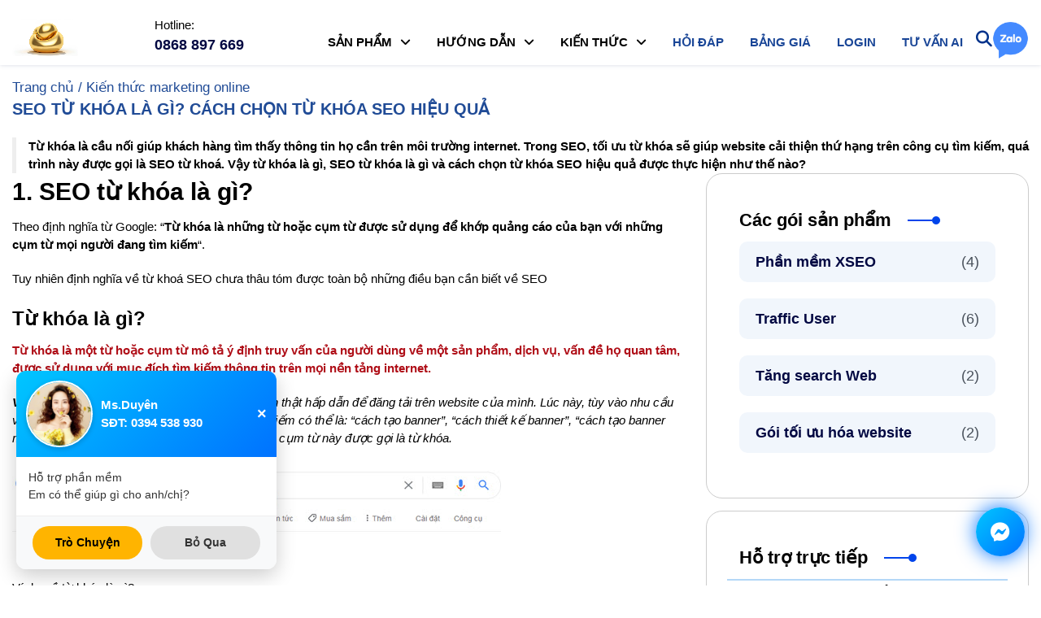

--- FILE ---
content_type: text/html
request_url: https://xseo.vn/980/716/SEO-tu-khoa-la-gi-Cach-chon-tu-khoa-SEO-hieu-qua.html
body_size: 57795
content:

<!DOCTYPE html>
<html lang="vi">
<head>
    <title>SEO từ khóa là gì? Cách chọn từ khóa SEO hiệu quả</title>
    <meta http-equiv="Content-Type" content="text/html; charset=utf-8" />
    <meta name="viewport" content="width=device-width, initial-scale=1"/>
    <meta name="robots" content="INDEX,FOLLOW" />
    <link rel="canonical" href="https://xseo.vn/980/716/SEO-tu-khoa-la-gi-Cach-chon-tu-khoa-SEO-hieu-qua.html" />
    <meta name="description" content="" />
    <meta name="keywords" content="SEO từ khóa là gì? Cách chọn từ khóa SEO hiệu quả,phần mềm SEO web, traffic user, tăng traffic website, Dịch vụ traffic user, Mua traffic user, XSEO, traffic website" />
    <meta http-equiv="Refresh" content="1800"/>
    <meta http-equiv="Expires" content="600"/>
    <link href="/images/Logo/icon.ico" rel="icon" type="image/x-icon" />
    <link href="/images/Logo/icon.ico" rel="shortcut icon" />   

    <meta name="twitter:card" content="article"/>
    <meta name="twitter:site" content="Phần mềm seo - mua traffic - công cụ seo"/>
    <meta name="twitter:title" content="SEO từ khóa là gì? Cách chọn từ khóa SEO hiệu quả"/>
    <meta name="twitter:description" content=""/>
    <meta name="twitter:creator" content="Phần mềm seo - mua traffic - công cụ seo"/>
    <meta name="twitter:image" content="https://xseo.vn/images_upload/SEO_tu_khoa_la_gi_Cach_chon_tu_khoa_SEO_hieu_qua1233.jpeg"/> 

    <!-- Open Graph data -->
    <meta property="og:type" content="article"/>
    <meta property="og:site_name" content="Phần mềm seo - mua traffic - công cụ seo"/>
    <meta property="og:title" content="SEO từ khóa là gì? Cách chọn từ khóa SEO hiệu quả"/>
    <meta property="og:url" content="https://xseo.vn/980/716/SEO-tu-khoa-la-gi-Cach-chon-tu-khoa-SEO-hieu-qua.html"/>
    <meta property="og:image" content="https://xseo.vn/images_upload/SEO_tu_khoa_la_gi_Cach_chon_tu_khoa_SEO_hieu_qua1233.jpeg"/>
    <meta property="og:description" content=""/>
    <meta property="og:locale" content="vi_VN"/>
    <meta name="format-detection" content="telephone=no"/>
    <meta name="thumbnail" content="https://xseo.vn/images_upload/SEO_tu_khoa_la_gi_Cach_chon_tu_khoa_SEO_hieu_qua1233.jpeg"/>
    <meta property="og:image:secure_url" content="https://xseo.vn/images_upload/SEO_tu_khoa_la_gi_Cach_chon_tu_khoa_SEO_hieu_qua1233.jpeg"/>
    <meta name="resource-type" content="Document"/>
    <meta name="distribution" content="Global"/>


   <!-- bootstrap -->
    <link href="/Plugin/lib/bootstrap/css/bootstrap.min.css" rel="stylesheet">
    <!-- icon fontawesome -->
    <link rel="stylesheet" href="/Lib/fontawesome-6.2.0/css/all.min.css" />
    <!--Thư viện banner-->
    <link href="/Plugin/lib/owlcarousel/assets/owl.carousel.min.css" rel="stylesheet"> 

   <link href="/Plugin/css/common.css" rel="stylesheet" />
    <link href="/Plugin/css/stylenew.css" rel="stylesheet" />
    <link href="https://fonts.googleapis.com/css?family=Inter:400,500,700&display=swap" rel="stylesheet">


    <link rel="stylesheet" href="https://cdn.jsdelivr.net/npm/sweetalert2@11/dist/sweetalert2.min.css">
    <link href="/Plugin/css/common-xseo.css" rel="stylesheet" />
    <link rel="stylesheet" href="/Plugin/lib/w3css/w3style.css"/>
    <link rel="stylesheet" href="/Plugin/css/layoutCate.css"/>
    <link rel="stylesheet" href="/Plugin/css/news.css"/>
    <link rel="stylesheet" href="/Plugin/css/details.css"/>
    <link href="/Plugin/css/landingpage.css" rel="stylesheet" />
    <link href="/Plugin/css/support.css" rel="stylesheet" />
    <link href="/ai_chatbox/ai_chatbox.css" rel="stylesheet" />


                
    
	<!-- Global site tag (gtag.js) - Google Analytics -->
	<script async src="https://www.googletagmanager.com/gtag/js?id=G-7D60Y9TH1V"></script>
	<script>
		window.dataLayer = window.dataLayer || [];
			function gtag(){dataLayer.push(arguments);}
				gtag('js', new Date());
		gtag('config', 'G-7D60Y9TH1V');
	</script>
	<!-- Google tag (gtag.js) --> <script async src="https://www.googletagmanager.com/gtag/js?id=AW-1040044358"></script> <script> window.dataLayer = window.dataLayer || []; function gtag(){dataLayer.push(arguments);} gtag('js', new Date()); gtag('config', 'AW-1040044358'); </script>
	<!-- Event snippet for Website sale conversion page In your html page, add the snippet and call gtag_report_conversion when someone clicks on the chosen link or button. --> <script> function gtag_report_conversion(url) { var callback = function () { if (typeof(url) != 'undefined') { window.location = url; } }; gtag('event', 'conversion', { 'send_to': 'AW-1040044358/aHNXCL_yqPIBEMai9-8D', 'transaction_id': '', 'event_callback': callback }); return false; } </script>

<!-- Event snippet for Đăng ký gold conversion page -->
<script>
  gtag('event', 'conversion', {'send_to': 'AW-1040044358/XA5WCNSmu_0YEMai9-8D'});
</script>

    <script>
  gtag('event', 'conversion', {
      'send_to': 'AW-16822653441/ogdYCP_ziqAaEIGk1dU-',
      'value': 1.0,
      'currency': 'VND'
  });
</script>
</head>
<body> 


<header id="header">
<div class="xs-container d-flex align-items-center justify-content-between">
    <div class="logo float-left"> 
        <a href="/" class="scrollto">
        <!-- <img src="/images/Logo/logo.png" alt="Phần mềm seo - mua traffic - công cụ seo" title="Phần mềm seo - mua traffic - công cụ seo" class="img-fluid" height="32"/></a> -->
    <video 
        autoplay 
        loop 
        muted 
        playsinline 
        preload="auto"
        style="height:45px;">
        <source src="/images/Logo/logoxseo.mp4" type="video/mp4">
    </video>
    
    </div>
    <div class="call-us float-center mx-auto">
    <a href="tel:0868 897 669" class="call-us-btn d-flex align-items-center gap-3 text-decoration-none">
    <div class="info-help pl-2">
        Hotline:
        <h6 class="number">0868 897 669</h6>
    </div>
    </a>
    </div>
    
    <div class="area-header-icon">
    <nav class="main-nav d-none d-lg-block float-left">
    <ul class="tree-nav">
        <li class="d-lg-none">
            <a href="/"><img src="/images/Logo/logo.png" alt="Phần mềm seo - mua traffic - công cụ seo" title="Phần mềm seo - mua traffic - công cụ seo" class="img-fluid logo-mobile" width="138" height="45"></a>
        </li>
        <li class="d-lg-none">
        
            <span onclick="changeLang('EN')"><img src="/images/icons/english.png" alt="English" width="25" height="25" /></span>
        
            <span onclick="changeLang('VN')"><img src="/images/icons/vn.png" alt="Vietnamese" width="25" height="25" /></span>
             
        </li>
        <li class="d-lg-none">
            <form method="get" id="mobi-search" action="/656/tim-kiem">
                <input class="ip-mobi_search" type="text" name="keyword" placeholder="Tìm kiếm:" value="">
                <button aria-label="btn-search-mobile" name="btn-search-mobile" class="btn-mobi-search bn_search m-search" type="submit"><i class="fa fa-search"></i></button>
            </form>
        </li>
        <li class='drop-down'><a>SẢN PHẨM</a><ul><li><a href='/723/Phan-mem-XSEO'>PHẦN MỀM XSEO</a></li><li><a href='/764/Traffic-User'>TRAFFIC USER</a></li><li><a href='/721/Tang-search-Web'>TĂNG SEARCH WEB</a></li><li><a href='/755/Goi-toi-uu-hoa-website'>GÓI TỐI ƯU HÓA WEBSITE</a></li></ul></li><li class='drop-down'><a>HƯỚNG DẪN</a><ul><li><a href='/730/Tai-phan-mem'>TẢI PHẦN MỀM</a></li><li><a href='/717/Thanh-toan-XSEO'>THANH TOÁN XSEO</a></li><li><a href='/718/Cai-dat-XSEO'>CÀI ĐẶT XSEO</a></li><li><a href='/692/Ve-chung-toi'>VỀ CHÚNG TÔI</a></li></ul></li><li class='drop-down'><a>KIẾN THỨC</a><ul><li><a href='/767/Kien-thuc-ve-AI'>KIẾN THỨC VỀ AI</a></li><li><a href='/716/Kien-thuc-marketing-online'>KIẾN THỨC MARKETING ONLINE</a></li><li><a href='/234/Kien-thuc-SEO'>KIẾN THỨC SEO</a></li><li><a href='/612/Thong-tin-chung'>THÔNG TIN CHUNG</a></li><li><a href='/719/5-BUOC-SEO-WEB'>5 BƯỚC SEO WEB</a></li></ul></li><li><a href='/693/Hoi-dap'>HỎI ĐÁP</a></li><li><a href='/785/Bang-gia'>BẢNG GIÁ</a></li><li><a href='https://op.xseo.vn/'>LOGIN</a></li><li><a href='/788/Tu-van-AI'>TƯ VẤN AI</a></li>
    </ul>
    </nav><!-- .main-nav -->
        <div class="menu-search">
            <i class="fa fa-search icon-header"></i>
            <div class="icon-search">              
                <form method="get" id="form-search" action="/656/tim-kiem">
                    <input class="ip_search" type="text" name="keyword" placeholder="Tìm: tên bài viết, danh mục..." value="" autofocus="autofocus">
                    <button id="searchsubmit" class="btn_search" type="submit"></button>
                </form> 
            </div>
        </div>
         <div class="setlang d-none">
             <nav class="lang-nav d-none d-lg-block">
             <ul>
                <li class="drop-down">
                    <span class="lang-item">VN</span>                      
                <ul>
                
                    <li class="item"> 
                        <span onclick="changeLang('EN        ')">English</span>
                    </li>
                
                    <li class="item"> 
                        <span onclick="changeLang('VN        ')">Vietnamese</span>
                    </li>
                 
                </ul>
                </li>
            </ul>
             </nav>
         </div><!--setlang-->
        <a target="_blank" href="https://zalo.me/4384848381745885210" bis_skin_checked="1"><img style="width: 45px; height: 45px;" src="/images/icon_v3/zalo.png" alt="zalo"></a>
        
    </div>         
</div>
</header><!-- #header -->
<script>
    document.addEventListener("DOMContentLoaded", function() {
        var header = document.getElementById("header");
        var sticky = header.offsetTop;

        window.addEventListener("scroll", function() {
            if (window.pageYOffset > sticky) {
                header.classList.add("sticky-header");
            } else {
                header.classList.remove("sticky-header");
            }
        });
    });
</script>



<div class="container"  >
	<div class="pt-3">
		<span class="text-colorX">Trang chủ / <a class="text-colorX" href="/716/SEO-tu-khoa-la-gi-Cach-chon-tu-khoa-SEO-hieu-qua">Kiến thức marketing online</a> </span>
	</div>
	<div class="post-details ">
		<div class="post-header">
			<h1>SEO TỪ KHÓA LÀ GÌ? CÁCH CHỌN TỪ KHÓA SEO HIỆU QUẢ</h1>
			<div class="pl-3" style="border-left: 5px solid #eee;"><strong>Từ kh&oacute;a l&agrave; cầu nối gi&uacute;p kh&aacute;ch h&agrave;ng t&igrave;m thấy th&ocirc;ng tin họ cần tr&ecirc;n m&ocirc;i trường internet. Trong SEO, tối ưu từ kh&oacute;a sẽ gi&uacute;p website cải thiện thứ hạng tr&ecirc;n c&ocirc;ng cụ t&igrave;m kiếm, qu&aacute; tr&igrave;nh n&agrave;y được gọi l&agrave; SEO từ kho&aacute;.&nbsp;Vậy từ kh&oacute;a l&agrave; g&igrave;, SEO từ kh&oacute;a l&agrave; g&igrave; v&agrave; c&aacute;ch chọn từ kh&oacute;a SEO hiệu quả được thực hiện như thế n&agrave;o?</strong></div>
		</div>
		<div class="row">
			<div class="col-12 col-md-8">
				<div class="post-content">	
					<h2><strong>1. SEO từ kh&oacute;a l&agrave; g&igrave;?</strong></h2>

<p>Theo định nghĩa từ Google: &ldquo;<strong>Từ kh&oacute;a l&agrave; những từ hoặc cụm từ được sử dụng để khớp quảng c&aacute;o của bạn với những cụm từ mọi người đang t&igrave;m kiếm</strong>&ldquo;.</p>

<p>Tuy nhi&ecirc;n định nghĩa về từ kho&aacute; SEO chưa th&acirc;u t&oacute;m được to&agrave;n bộ những điều bạn cần biết về SEO</p>

<h3><strong>Từ kh&oacute;a l&agrave; g&igrave;?</strong></h3>

<p><span style="color:rgb(175, 14, 23)"><strong>Từ kh&oacute;a l&agrave; một từ hoặc cụm từ m&ocirc; tả &yacute; định truy vấn của người d&ugrave;ng về một sản phẩm, dịch vụ, vấn đề họ quan t&acirc;m, được sử dụng với mục đ&iacute;ch t&igrave;m kiếm th&ocirc;ng tin tr&ecirc;n mọi nền tảng&nbsp;internet.</strong></span></p>

<p><em><strong>V&iacute; dụ:</strong>&nbsp;Bạn muốn t&igrave;m hiểu c&aacute;ch l&agrave;m một h&igrave;nh ảnh thật hấp dẫn để đăng tải tr&ecirc;n website của m&igrave;nh. L&uacute;c n&agrave;y, t&ugrave;y v&agrave;o nhu cầu v&agrave; &yacute; định của người d&ugrave;ng m&agrave; từ kh&oacute;a được t&igrave;m kiếm c&oacute; thể l&agrave;: &ldquo;c&aacute;ch tạo banner&rdquo;, &ldquo;c&aacute;ch thiết kế banner&rdquo;, &ldquo;c&aacute;ch tạo banner miễn ph&iacute;&rdquo;, &ldquo;c&aacute;ch thiết kế banner online&rdquo;,&hellip; Những cụm từ n&agrave;y được gọi l&agrave; từ kh&oacute;a.</em></p>
<img alt="Ví dụ về từ khóa là gì?" class="size-full wp-image-20676" loading="lazy" src="https://gobranding.com.vn/wp-content/uploads/2020/06/seo-tu-khoa-la-gi-1.jpg" style="border:0px !important; box-sizing:content-box; display:block; height:auto; margin-bottom:0px; margin-left:0px; margin-right:0px; margin-top:0px !important; max-width:100%; opacity:1; padding:0px; transition:opacity 0.3s ease 0s; vertical-align:middle; width:601px" />
<div style="text-align: center;">&nbsp;</div>
V&iacute; dụ về từ kh&oacute;a l&agrave; g&igrave;?

<h3><strong>Vậy SEO từ kh&oacute;a l&agrave; g&igrave;?</strong></h3>

<p><span style="color:rgb(175, 14, 23)"><strong>SEO từ kh&oacute;a l&agrave; qu&aacute; tr&igrave;nh tối ưu một trang web dựa tr&ecirc;n c&aacute;c từ kh&oacute;a mục ti&ecirc;u theo ti&ecirc;u chuẩn của Google hoặc c&aacute;c c&ocirc;ng cụ t&igrave;m kiếm kh&aacute;c (Cốc Cốc, Bing, Yahoo,&hellip;), mục ti&ecirc;u cuối c&ugrave;ng l&agrave; đưa c&aacute;c từ kh&oacute;a xuất hiện tr&ecirc;n trang nhất bảng xếp hạng t&igrave;m kiếm.&nbsp;</strong></span></p>

<p><em><strong>V&iacute; dụ:</strong>&nbsp;Cũng với từ kh&oacute;a &ldquo;c&aacute;ch tạo banner&rdquo;, khi t&igrave;m tr&ecirc;n Google kết quả sẽ xuất hiện như ảnh b&ecirc;n dưới. Kết quả bao gồm cả từ kh&oacute;a được quảng c&aacute;o (chỉ xuất hiện khi bạn trả tiền cho Google để quảng c&aacute;o được hiển thị), v&agrave; từ kh&oacute;a được SEO (xuất hiện một c&aacute;ch tự nhi&ecirc;n v&agrave; bền vững).</em></p>

<h2><strong>2. C&aacute;c loại từ kh&oacute;a trong SEO</strong></h2>

<p>Nghi&ecirc;n cứu từ kh&oacute;a l&agrave; bước đầu ti&ecirc;n v&agrave; đ&oacute;ng vai tr&ograve; quan trọng trong một dự &aacute;n SEO từ kh&oacute;a. V&igrave; vậy trước khi tự m&igrave;nh tối ưu hoặc thu&ecirc; bất kỳ đơn vị n&agrave;o, bạn n&ecirc;n biết qua c&aacute;c loại từ kh&oacute;a để lựa chọn bộ từ kh&oacute;a l&agrave;m SEO ph&ugrave; hợp, mang lại hiệu quả cao nhất. Dưới đ&acirc;y l&agrave; một số loại từ kh&oacute;a trong SEO:</p>

<h3><strong>2.1. Từ kh&oacute;a theo độ d&agrave;i</strong></h3>
<strong>Từ kh&oacute;a ngắn &ndash;&nbsp;Short Tail Keywords</strong>

<p>Từ kh&oacute;a ngắn l&agrave; những từ kh&oacute;a c&oacute; độ d&agrave;i từ ba từ trở xuống. Đ&acirc;y l&agrave; những từ kh&oacute;a chung chung d&ugrave;ng để m&ocirc; tả &yacute; định của người d&ugrave;ng. N&oacute; c&oacute; lưu lượng t&igrave;m kiếm kh&aacute; lớn, mức độ cạnh tranh cao.</p>

<p><em><strong>V&iacute; dụ về từ kh&oacute;a ngắn:</strong>&nbsp;seo, gi&agrave;y, n&oacute;n bảo hiểm, b&aacute;o ch&iacute;, marketing online,&hellip;</em></p>
<img alt="Lượng tìm kiếm và độ cạnh tranh của từ khóa ngắn." class="size-full wp-image-20744" loading="lazy" src="https://gobranding.com.vn/wp-content/uploads/2020/07/seo-tu-khoa-la-gi-12.jpg" style="border:0px !important; box-sizing:content-box; display:block; height:auto; margin-bottom:0px; margin-left:0px; margin-right:0px; margin-top:0px !important; max-width:100%; opacity:1; padding:0px; transition:opacity 0.3s ease 0s; vertical-align:middle; width:551px" /><br />
Lượng t&igrave;m kiếm v&agrave; độ cạnh tranh của từ kh&oacute;a ngắn.
<p>Nội dung của từ kh&oacute;a ngắn kh&aacute; &iacute;t, n&ecirc;n rất kh&oacute; để bạn c&oacute; thể hiểu được &yacute; định t&igrave;m kiếm của người d&ugrave;ng l&agrave; g&igrave;. Cho n&ecirc;n, mặc d&ugrave; lưu lượng t&igrave;m kiếm của những từ n&agrave;y cao, nhưng đa phần ph&ugrave; hợp với mục ti&ecirc;u quảng b&aacute; thương hiệu hơn l&agrave; thu lại doanh thu b&aacute;n h&agrave;ng từ kh&aacute;ch h&agrave;ng tiềm năng.</p>

<p><em><strong>V&iacute; dụ:</strong>&nbsp;Với từ kh&oacute;a &ldquo;marketing online&rdquo; bạn kh&ocirc;ng thể x&aacute;c định được kh&aacute;ch h&agrave;ng đang muốn t&igrave;m kiếm th&ocirc;ng tin g&igrave;. C&oacute; thể l&agrave;: kh&aacute;i niệm về Marketing Online, c&aacute;c c&ocirc;ng cụ Marketing Online, hay một chiến lược Marketing Online ho&agrave;n chỉnh,&hellip;</em></p>

<p>Do đ&oacute;, từ kh&oacute;a ngắn thường khiến doanh nghiệp kh&ocirc;ng thể tập trung v&agrave;o một nh&oacute;m đối tượng cụ thể, kh&oacute; n&acirc;ng cao được tỷ lệ chuyển đổi.</p>

<p><span style="color:rgb(175, 14, 23)"><strong>T&oacute;m lại:</strong>&nbsp;Từ kh&oacute;a ngắn thường c&oacute; lượng t&igrave;m kiếm lớn, tỷ lệ cạnh tranh cao, &yacute; định t&igrave;m kiếm chưa r&otilde; r&agrave;ng, tỷ lệ chuyển đổi thấp.</span></p>
<strong>Từ kh&oacute;a d&agrave;i &ndash; Long tail keywords</strong>

<p>Từ kh&oacute;a d&agrave;i l&agrave; những từ kh&oacute;a c&oacute; độ d&agrave;i từ 4 từ trở l&ecirc;n, ch&uacute;ng m&ocirc; tả &yacute; định t&igrave;m kiếm của người d&ugrave;ng một c&aacute;ch r&otilde; r&agrave;ng v&agrave; cụ thể hơn so với từ kh&oacute;a ngắn. Loại từ kh&oacute;a n&agrave;y thường c&oacute; lưu lượng t&igrave;m kiếm &iacute;t, nhưng b&ugrave; lại khả năng cạnh tranh thấp hơn c&aacute;c từ kh&oacute;a ngắn. Do đ&oacute; khi triển khai SEO từ kh&oacute;a, website của bạn sẽ dễ l&ecirc;n hot search của c&ocirc;ng cụ t&igrave;m kiếm.</p>

<p><em><strong>V&iacute; dụ về từ kh&oacute;a d&agrave;i:&nbsp;</strong>b&aacute;o gi&aacute;&nbsp;<a href="https://gobranding.com.vn/dich-vu-seo/" style="box-sizing: border-box; background-color: transparent; color: rgb(20, 108, 172); transition: all 0.3s ease 0s; margin-bottom: 0px;" title="dịch vụ seo">dịch vụ seo</a>, n&oacute;n bảo hiểm xe đạp, c&aacute;c g&oacute;i PR b&aacute;o ch&iacute;, marketing online l&agrave; g&igrave;, gi&agrave;y thể thao zara nữ ch&iacute;nh h&atilde;ng,&hellip;</em></p>
<img alt="Lượng tìm kiếm và độ cạnh tranh của từ khóa dài." class="size-full wp-image-20745" loading="lazy" src="https://gobranding.com.vn/wp-content/uploads/2020/07/seo-tu-khoa-la-gi-13.jpg" style="border:0px !important; box-sizing:content-box; display:block; height:auto; margin-bottom:0px; margin-left:0px; margin-right:0px; margin-top:0px !important; max-width:100%; opacity:1; padding:0px; transition:opacity 0.3s ease 0s; vertical-align:middle; width:550px" />
<div style="text-align: center;"><strong>Lượng t&igrave;m kiếm v&agrave; độ cạnh tranh của từ kh&oacute;a d&agrave;i.</strong></div>

<p>Đặc biệt với c&aacute;c từ kh&oacute;a d&agrave;i, bạn c&oacute; thể dễ d&agrave;ng biết được mục đ&iacute;ch t&igrave;m kiếm của người d&ugrave;ng l&agrave; g&igrave;. Điều n&agrave;y quyết định đến việc thu h&uacute;t đ&uacute;ng đối tượng kh&aacute;ch h&agrave;ng mục ti&ecirc;u.</p>

<p><em><strong>V&iacute; dụ:</strong>&nbsp;Cũng với chủ đề Marketing Online, những từ kh&oacute;a được kh&aacute;ch h&agrave;ng t&igrave;m kiếm l&uacute;c n&agrave;y l&agrave; từ kh&oacute;a d&agrave;i, n&ecirc;n bạn c&oacute; thể biết được &yacute; định của người d&ugrave;ng:</em></p>

<ul>
	<li>
	<ul>
		<li><em>Marketing Online l&agrave; g&igrave;: Kh&aacute;ch h&agrave;ng muốn t&igrave;m hiểu kh&aacute;i niệm về Marketing Online.</em></li>
		<li><em>Dịch vụ Marketing Online: Kh&aacute;ch h&agrave;ng muốn t&igrave;m c&ocirc;ng ty cung cấp c&aacute;c giải ph&aacute;p về Marketing Online.</em></li>
		<li><em>Một số chiến lược Marketing Online: Kh&aacute;ch h&agrave;ng muốn xem những case study Marketing Online th&agrave;nh c&ocirc;ng.</em></li>
	</ul>
	</li>
</ul>

<p><span style="color:rgb(175, 14, 23)"><strong>T&oacute;m lại:</strong>&nbsp;Từ kh&oacute;a d&agrave;i thường c&oacute; lượng t&igrave;m kiếm thấp hơn từ kh&oacute;a ngắn, mức độ cạnh tranh thấp, mục đ&iacute;ch t&igrave;m kiếm cụ thể n&ecirc;n tỷ lệ chuyển đổi sẽ cao hơn từ kh&oacute;a ngắn.</span></p>

<h3><strong>2.2. Từ kh&oacute;a theo mức độ thời gian</strong></h3>
<strong>Từ kh&oacute;a ngắn hạn</strong>

<p>Th&ocirc;ng thường, c&aacute;c từ kh&oacute;a ngắn hạn sẽ xuất hiện c&ugrave;ng l&uacute;c với một sự kiện, hoạt động, sản phẩm, dịch vụ,&hellip; nổi bật tại một thời điểm. L&uacute;c n&agrave;y, lưu lượng truy cập của c&aacute;c từ kh&oacute;a li&ecirc;n quan sẽ tăng một c&aacute;ch đột biến, sau đ&oacute; giảm dần theo độ hot của sự kiện. Nếu tận dụng v&agrave; nắm bắt được nhu cầu ở những thời điểm n&agrave;y, bạn c&oacute; thể thu về lượng truy cập tương đối tốt th&ocirc;ng qua c&aacute;c từ kh&oacute;a ngắn hạn.</p>

<p><em><strong>V&iacute; dụ:</strong>&nbsp;Trước đ&acirc;y , v&agrave;o giao đoạn&nbsp;th&ocirc;ng tin về đại dịch covid-19 l&agrave; chủ đề được nhiều người quan t&acirc;m nhất. V&igrave; vậy c&aacute;c chủ đề, mật độ t&igrave;m kiếm nhiều nhất trong thời gian n&agrave;y l&agrave;:</em></p>

<ul>
	<li>
	<ul>
		<li><em>C&aacute;c triệu chứng của virus Corona.</em></li>
		<li><em>Khẩu trang.</em></li>
		<li><em>Nước rửa tay kh&ocirc;.</em></li>
	</ul>
	</li>
</ul>

<p><em>Đồng thời, lượng t&igrave;m kiếm cũng tăng mạnh từ cuối th&aacute;ng 1/2020 (l&uacute;c đại dịch bắt đầu b&ugrave;ng ph&aacute;t), v&agrave; bắt đầu &ldquo;hạ nhiệt&rdquo; từ đầu th&aacute;ng 5/2020 (đại dịch đ&atilde; được kiểm so&aacute;t).</em></p>
<img alt="Các từ khóa được tìm kiếm nhiều nhất về chủ để Covid-19" class="size-full wp-image-20695" loading="lazy" sizes="(max-width: 890px) 100vw, 890px" src="https://gobranding.com.vn/wp-content/uploads/2020/06/seo-tu-khoa-la-gi-2.jpg" srcset="https://gobranding.com.vn/wp-content/uploads/2020/06/seo-tu-khoa-la-gi-2.jpg 890w, https://gobranding.com.vn/wp-content/uploads/2020/06/seo-tu-khoa-la-gi-2-768x623.jpg 768w" style="border:0px !important; box-sizing:content-box; display:block; height:auto; margin-bottom:0px; margin-left:0px; margin-right:0px; margin-top:0px !important; max-width:100%; opacity:1; padding:0px; transition:opacity 0.3s ease 0s; vertical-align:middle; width:890px" />
<div style="text-align: center;"><strong>C&aacute;c từ kh&oacute;a được t&igrave;m kiếm nhiều nhất về chủ để Covid-19.</strong></div>

<p><span style="color:rgb(175, 14, 23)"><strong>T&oacute;m lại:</strong>&nbsp;Từ kh&oacute;a ngắn hạn c&oacute; lượng t&igrave;m kiếm tăng mạnh tại một thời điểm, c&oacute; thể sử dụng để bắt kịp xu hướng người d&ugrave;ng trong một số thời điểm nhất định.</span></p>
<strong>Từ kh&oacute;a d&agrave;i hạn</strong>

<p>Từ kh&oacute;a d&agrave;i hạn l&agrave; những từ kh&oacute;a m&agrave; người d&ugrave;ng c&oacute; thể t&igrave;m kiếm ở bất kỳ thời điểm n&agrave;o. Lưu lượng t&igrave;m kiếm của những từ kh&oacute;a n&agrave;y c&oacute; thể tăng hoặc giảm trong từng giai đoạn, nhưng sự thay đổi n&agrave;y kh&ocirc;ng đ&aacute;ng kể.</p>

<p><em><strong>V&iacute; dụ về từ kh&oacute;a d&agrave;i hạn:</strong>&nbsp;c&aacute;ch l&agrave;m hoa giấy, seo l&agrave; g&igrave;, b&igrave;nh giữ nhiệt gi&aacute; rẻ,&hellip;</em></p>

<div style="text-align: center;">&nbsp;</div>
<img alt="Xu hướng tìm kiếm của các từ khóa dài hạn." class="size-full wp-image-20757" loading="lazy" src="https://gobranding.com.vn/wp-content/uploads/2020/07/seo-tu-khoa-la-gi-15.jpg" style="border:0px !important; box-sizing:content-box; display:block; height:auto; margin-bottom:0px; margin-left:0px; margin-right:0px; margin-top:0px !important; max-width:100%; opacity:1; padding:0px; transition:opacity 0.3s ease 0s; vertical-align:middle; width:712px" />
<div style="text-align: center;">&nbsp;</div>

<div style="text-align: center;"><strong>Xu hướng t&igrave;m kiếm của c&aacute;c từ kh&oacute;a d&agrave;i hạn.</strong></div>

<p>Một ưu điểm của loại từ kh&oacute;a n&agrave;y l&agrave; bạn c&oacute; thể sử dụng n&oacute; trong thời gian d&agrave;i, bởi người d&ugrave;ng vẫn quan t&acirc;m v&agrave; t&igrave;m kiếm sau nhiều năm. Nhiệm vụ của bạn l&uacute;c n&agrave;y l&agrave; thường xuy&ecirc;n tối ưu, cập nhật lại nội dung để cung cấp th&ocirc;ng tin đến người d&ugrave;ng một c&aacute;ch nhanh ch&oacute;ng v&agrave; kịp thời. Một khi l&agrave;m được điều n&agrave;y, bạn sẽ dễ d&agrave;ng giữ vững vị tr&iacute; tr&ecirc;n SERP (bảng xếp hạng kết quả t&igrave;m kiếm) v&agrave; duy tr&igrave; được lượng truy cập bền vững đến từ những từ kh&oacute;a d&agrave;i hạn</p>

<p><span style="color:rgb(175, 14, 23)"><strong>T&oacute;m lại:</strong>&nbsp;Từ kh&oacute;a d&agrave;i hạn c&oacute; lượng t&igrave;m kiếm ổn định, c&oacute; thể sử dụng để khai th&aacute;c l&acirc;u d&agrave;i, ph&ugrave; hợp cung cấp c&aacute;c th&ocirc;ng tin hữu &iacute;ch cho người d&ugrave;ng.</span></p>

<h3><strong>2.3. Từ kh&oacute;a nhắm mục ti&ecirc;u</strong></h3>
<strong>Từ kh&oacute;a nhắm mục ti&ecirc;u sản phẩm</strong>

<p>Từ kh&oacute;a nhắm mục ti&ecirc;u sản phẩm l&agrave; những từ kh&oacute;a d&ugrave;ng để m&ocirc; tả sản phẩm, dịch vụ cụ thể. N&oacute; được người d&ugrave;ng t&igrave;m kiếm bằng những cụm từ li&ecirc;n quan đến một ng&agrave;nh hoặc một thương hiệu. V&igrave; vậy, những từ kh&oacute;a n&agrave;y thường cho thấy người d&ugrave;ng đang t&igrave;m kiếm cụ thể về một sản phẩm, &yacute; định người d&ugrave;ng rất r&otilde; r&agrave;ng.</p>

<p><em><strong>V&iacute; dụ về từ kh&oacute;a nhắm mục ti&ecirc;u sản phẩm:</strong>&nbsp;điện thoại iphone XS 16GB, v&eacute; m&aacute;y bay đi Đ&agrave; Lạt,&nbsp;<a href="https://gobranding.com.vn/dich-vu-seo-website-tong-the/" style="box-sizing: border-box; background-color: transparent; color: rgb(20, 108, 172); transition: all 0.3s ease 0s; margin-bottom: 0px;" title="dịch vụ SEO tổng thể ">dịch vụ SEO tổng thể GOBRANDING</a>,&hellip;</em></p>

<p>Từ kh&oacute;a nhắm mục ti&ecirc;u sản phẩm được x&acirc;y dựng dựa tr&ecirc;n danh s&aacute;ch c&aacute;c sản phẩm bạn cung cấp, x&acirc;y dựng từ kh&oacute;a c&agrave;ng chi tiết sẽ c&agrave;ng dễ tiếp cận kh&aacute;ch h&agrave;ng hơn.</p>

<p><span style="color:rgb(175, 14, 23)"><strong>T&oacute;m lại:</strong>&nbsp;Đ&acirc;y l&agrave; những từ kh&oacute;a c&oacute; lượng t&igrave;m kiếm thấp, &yacute; định t&igrave;m kiếm cụ thể. Ch&uacute;ng thường gắn liền với một sản phẩm, thương hiệu.</span></p>
<strong>Từ kh&oacute;a nhắm mục ti&ecirc;u kh&aacute;ch h&agrave;ng</strong>

<p>Từ kh&oacute;a nhắm mục ti&ecirc;u kh&aacute;ch h&agrave;ng l&agrave; những cụm từ được t&igrave;m kiếm li&ecirc;n quan đến một nh&oacute;m đối tượng cụ thể. Khi truy vấn, kh&aacute;ch h&agrave;ng sẽ kết hợp với c&aacute;c từ chỉ đối tượng. Một số đối tượng thường được t&igrave;m kiếm như: giới t&iacute;nh, độ tuổi, c&ocirc;ng việc, sở th&iacute;ch,&hellip;</p>

<p><em><strong>V&iacute; dụ về từ kh&oacute;a nhắm mục ti&ecirc;u kh&aacute;ch h&agrave;ng:&nbsp;</strong>xe đạp trẻ em, gi&agrave;y thể thao nữ, ghế văn ph&ograve;ng,&hellip;</em></p>

<p>Loại từ kh&oacute;a n&agrave;y gi&uacute;p bạn c&oacute; thể nhắm đ&uacute;ng đối tượng kh&aacute;ch h&agrave;ng mục ti&ecirc;u của doanh nghiệp. V&igrave; vậy, trước khi x&acirc;y dựng bộ từ kh&oacute;a dạng n&agrave;y bạn n&ecirc;n nghi&ecirc;n cứu kỹ kh&aacute;ch h&agrave;ng mục ti&ecirc;u của m&igrave;nh l&agrave; ai, tập trung v&agrave;o những th&ocirc;ng tin m&agrave; họ cần để lựa chọn từ kh&oacute;a ph&ugrave; hợp với nhu cầu của kh&aacute;ch h&agrave;ng.</p>

<p><span style="color:rgb(175, 14, 23)"><strong>T&oacute;m lại:&nbsp;</strong>Từ kh&oacute;a nhắm mục ti&ecirc;u kh&aacute;ch h&agrave;ng thường c&oacute; lượng t&igrave;m kiếm thấp, &yacute; định t&igrave;m kiếm cụ thể, được sử dụng để giải quyết nhu cầu kh&aacute;ch h&agrave;ng mục ti&ecirc;u của doanh nghiệp.</span></p>
<strong>Từ kh&oacute;a nhắm mục ti&ecirc;u địa l&yacute;</strong>

<p>Từ kh&oacute;a nhắm mục ti&ecirc;u địa l&yacute; l&agrave; những cụm từ được t&igrave;m kiếm c&oacute; chứa vị tr&iacute; địa l&yacute;. Người d&ugrave;ng t&igrave;m kiếm loại từ kh&oacute;a n&agrave;y thường mong muốn xuất hiện c&aacute;c kết quả ở khu vực gần họ, hoặc v&ugrave;ng m&agrave; họ quan t&acirc;m tới.</p>

<p><em><strong>V&iacute; dụ về từ kh&oacute;a nhắm mục ti&ecirc;u địa l&yacute;:</strong>&nbsp;nh&agrave; h&agrave;ng quận T&acirc;n B&igrave;nh, sửa chữa điện thoại ở s&agrave;i g&ograve;n, dịch vụ seo từ kho&aacute; ...</em></p>

<p>Bằng c&aacute;ch ch&egrave;n địa chỉ, hay khu vực kinh doanh của m&igrave;nh v&agrave;o c&aacute;c từ kh&oacute;a sẽ cực kỳ hữu &iacute;ch với c&aacute;c doanh nghiệp địa phương, gi&uacute;p bạn thu h&uacute;t th&ecirc;m nhiều kh&aacute;ch h&agrave;ng ở khu vực l&acirc;n cận. B&ecirc;n cạnh đ&oacute;, từ kh&oacute;a nhắm mục ti&ecirc;u địa l&yacute; l&agrave; một th&agrave;nh phần quan trọng trong Local SEO.</p>

<p><span style="color:rgb(175, 14, 23)"><strong>T&oacute;m lại:&nbsp;</strong>Từ kh&oacute;a nhắm mục ti&ecirc;u địa l&yacute; c&oacute; lượng t&igrave;m kiếm thấp hơn c&aacute;c từ kh&oacute;a chung chung, &yacute; định t&igrave;m kiếm cụ thể, ph&ugrave; hợp với những doanh nghiệp địa phương v&agrave; c&aacute;c dịch vụ đi k&egrave;m khu vực địa l&yacute; như nh&agrave; h&agrave;ng, qu&aacute;n ăn, kh&aacute;ch sạn, địa điểm vui chơi,&hellip;</span></p>

<h2><strong>3. Chọn từ kh&oacute;a l&agrave;m SEO c&oacute; kh&aacute;c từ kh&oacute;a chạy quảng c&aacute;o kh&ocirc;ng?</strong></h2>
<img alt="Từ khóa SEO và từ khóa quảng cáo." class="size-full wp-image-20727" loading="lazy" src="https://gobranding.com.vn/wp-content/uploads/2020/07/seo-tu-khoa-la-gi-8.jpg" style="border:0px !important; box-sizing:content-box; display:block; height:auto; margin-bottom:0px; margin-left:0px; margin-right:0px; margin-top:0px !important; max-width:100%; opacity:1; padding:0px; transition:opacity 0.3s ease 0s; vertical-align:middle; width:600px" />
<div style="text-align: center;">&nbsp;</div>

<div style="text-align: center;"><strong>Từ kh&oacute;a SEO v&agrave; từ kh&oacute;a quảng c&aacute;o.</strong></div>

<h3><strong>3.1. Mục ti&ecirc;u lựa chọn từ kh&oacute;a</strong></h3>

<p>Muốn một dự &aacute;n SEO từ kh&oacute;a th&agrave;nh c&ocirc;ng v&agrave; tạo ra gi&aacute; trị tốt, bạn cần nghi&ecirc;n cứu theo một bộ từ kh&oacute;a li&ecirc;n quan, bao gồm: từ kh&oacute;a ch&iacute;nh v&agrave; từ kh&oacute;a bổ trợ. N&oacute; gồm tất cả c&aacute;c từ kh&oacute;a được người d&ugrave;ng quan t&acirc;m v&agrave; t&igrave;m kiếm của một chủ đề. Một khi bao qu&aacute;t được tất cả &yacute; định của người d&ugrave;ng về chủ đề đ&oacute; bằng c&aacute;c từ kh&oacute;a, bạn sẽ tiếp cận đ&uacute;ng v&agrave; nhiều kh&aacute;ch h&agrave;ng tiềm năng hơn, từ đ&oacute; n&acirc;ng cao doanh thu b&aacute;n h&agrave;ng.&nbsp;</p>

<p>Trong khi đ&oacute;, điều cần quan t&acirc;m khi lựa chọn từ kh&oacute;a chạy quảng c&aacute;o l&agrave; gi&aacute; thầu. C&aacute;c từ kh&oacute;a được chạy quảng c&aacute;o cần phải tối đa h&oacute;a chi ph&iacute; cho mỗi lần nhấp, đảm bảo mang lại hiệu quả tốt nhất cho chiến dịch.</p>

<p>Th&ocirc;ng thường, khi l&agrave;m SEO bạn c&oacute; thể chọn bất kỳ từ kh&oacute;a n&agrave;o (từ kh&oacute;a b&aacute;n h&agrave;ng hoặc từ kh&oacute;a cho nội dung blog). Trong khi đ&oacute; từ kh&oacute;a được lựa chọn để chạy quảng c&aacute;o đa phần li&ecirc;n quan trực tiếp đến sản phẩm, dịch vụ doanh nghiệp đang kinh doanh.</p>

<h3><strong>3.2. &Yacute; định mua h&agrave;ng của người d&ugrave;ng</strong></h3>

<p>Với những từ kh&oacute;a c&oacute; lưu lượng truy cập cao nhưng &yacute; định mua h&agrave;ng của người d&ugrave;ng thấp, bạn n&ecirc;n ưu ti&ecirc;n thực hiện SEO để tối ưu h&oacute;a từ kh&oacute;a tr&ecirc;n c&ocirc;ng cụ t&igrave;m kiếm Google. Bởi SEO kh&ocirc;ng t&iacute;nh ph&iacute; tr&ecirc;n lượt nhấp, n&ecirc;n bất kỳ ai cũng c&oacute; thể truy cập v&agrave;o b&agrave;i viết m&agrave; bạn kh&ocirc;ng cần phải mất ph&iacute;. L&agrave;m SEO cho loại từ kh&oacute;a n&agrave;y sẽ gi&uacute;p bạn nhanh ch&oacute;ng ph&aacute;t triển thương hiệu.</p>

<p>Ngược lại với những từ kh&oacute;a c&oacute; &yacute; định mua h&agrave;ng cao nhưng lưu lượng t&igrave;m kiếm thấp, bạn vừa c&oacute; thể l&agrave;m SEO từ kh&oacute;a v&agrave; chạy quảng c&aacute;o. B&acirc;y giờ, cơ hội để kh&aacute;ch h&agrave;ng nh&igrave;n thấy website của bạn v&agrave; mua h&agrave;ng tăng l&ecirc;n. V&igrave; khi được quảng c&aacute;o, nội dung sẽ lu&ocirc;n xuất hiện ở những vị tr&iacute; tốt tr&ecirc;n Google. Đồng thời, từ kh&oacute;a vừa được xuất hiện tự nhi&ecirc;n tr&ecirc;n kết quả t&igrave;m kiếm, gi&uacute;p tăng độ tin cậy đối với người d&ugrave;ng.</p>

<h3><strong>3.3. Sai lầm trong chọn từ kho&aacute; l&agrave;m SEO/</strong></h3>

<p>Kh&ocirc;ng giống như lựa chọn từ kh&oacute;a l&agrave;m SEO, khi chọn từ kh&oacute;a quảng c&aacute;o kh&ocirc;ng đ&uacute;ng đối tượng, kh&ocirc;ng tạo được tỷ lệ chuyển đổi,&hellip; bạn phải trả gi&aacute; bằng tiền. Cho n&ecirc;n ngo&agrave;i việc c&acirc;n nhắc lựa chọn đ&uacute;ng từ kh&oacute;a, bạn cần theo d&otilde;i để tối ưu lại quảng c&aacute;o, ph&acirc;n loại từ kh&oacute;a một c&aacute;ch chặt chẽ nhằm tăng điểm chất lượng, giảm chi ph&iacute; cho mỗi lần nhấp.</p>

<p>Trong khi đ&oacute;, khi chọn từ kh&oacute;a SEO sai sẽ &iacute;t bị ảnh hưởng hơn, bạn c&oacute; thể dễ d&agrave;ng lựa chọn lại từ kh&oacute;a mới để tối ưu. V&agrave; biết đ&acirc;u trong tương lai, từ kh&oacute;a chọn nhầm n&agrave;y c&oacute; thể gi&uacute;p bạn cải thiện thứ hạng tr&ecirc;n Google. Thậm ch&iacute; trong qu&aacute; tr&igrave;nh tối ưu website, những từ kh&oacute;a kh&ocirc;ng nằm trong danh s&aacute;ch l&agrave;m SEO của bạn vẫn c&oacute; thể xuất hiện tr&ecirc;n top Google.</p>
    
				</div><!---/post-content--->		
			</div>
			<div class="col-12 col-md-4 ep-service-details-section">
					<aside class="service-sidebar rounded-20">
						<h4 class="sidebar-title mb-30 position-relative d-inline-block">Các gói sản phẩm</h4>
						<ul class="list-unstyled inner_category">
							
							<li>
								<a class="d-flex align-items-center justify-content-between" href="/723/Phan-mem-XSEO">Phần mềm XSEO 
									<span class="flex-shrink-0">(4)</span>
								</a>
							</li>
						  
							
							<li>
								<a class="d-flex align-items-center justify-content-between" href="/764/Traffic-User">Traffic User 
									<span class="flex-shrink-0">(6)</span>
								</a>
							</li>
						  
							
							<li>
								<a class="d-flex align-items-center justify-content-between" href="/721/Tang-search-Web">Tăng search Web 
									<span class="flex-shrink-0">(2)</span>
								</a>
							</li>
						  
							
							<li>
								<a class="d-flex align-items-center justify-content-between" href="/755/Goi-toi-uu-hoa-website">Gói tối ưu hóa website 
									<span class="flex-shrink-0">(2)</span>
								</a>
							</li>
						  
							
						</ul>
					</aside>
		
					<aside class="service-sidebar rounded-20 mt-3">
						<h4 class="sidebar-title mb-30 position-relative d-inline-block">Hỗ trợ trực tiếp</h4>
						<div>
						 
							<div class="row" style="align-items: center;border-top: 2px solid #b4d8f7;">
								<div class="col-4" >
									<img style="border-radius: 50%;" width="108" height="108" src="https://admonster.xseo.vn/images/Member/support_Ms.Duyen.jpg" alt="Ms.Duyên" class="w3-circle w3-image" />     
								</div>
								<div class="col-8">
									<ul class="support-info pl-0">
										<li><h5>Ms.Duyên</h5></li>
										<li><h6>Hỗ trợ phần mềm</h6></li>
										<li><a class="font16 cl-pri" rel="noopener" target="_blank" href="Tel: 0394 538 930"><img width="13" height="13" src="/images/icon_v3/call.png" alt="mobile">0394 538 930</a></li>
                                        

										<li><a class="font16 cl-pri" rel="noopener" target="_blank" href="https://zalo.me/0394538930"><img width="13" height="13" src="/images/icon_v3/zalo.png" alt="zalo"> Zalo</a></li>
									</ul>
								</div>
							</div>
						 
							<div class="row" style="align-items: center;border-top: 2px solid #b4d8f7;">
								<div class="col-4" >
									<img style="border-radius: 50%;" width="108" height="108" src="https://admonster.xseo.vn/images/Member/support_Ms._Minh_Thuy.jpg" alt="Ms.Minh Thuý" class="w3-circle w3-image" />     
								</div>
								<div class="col-8">
									<ul class="support-info pl-0">
										<li><h5>Ms.Minh Thuý</h5></li>
										<li><h6>Hỗ trợ phần mềm</h6></li>
										<li><a class="font16 cl-pri" rel="noopener" target="_blank" href="Tel: 0943933423"><img width="13" height="13" src="/images/icon_v3/call.png" alt="mobile">0943933423</a></li>
                                        

										<li><a class="font16 cl-pri" rel="noopener" target="_blank" href="https://zalo.me/0943933423"><img width="13" height="13" src="/images/icon_v3/zalo.png" alt="zalo"> Zalo</a></li>
									</ul>
								</div>
							</div>
						 
						</div>
					</aside>
		
		
					<aside class="service-sidebar rounded-20 mt-3">
						<h4 class="sidebar-title mb-30 position-relative d-inline-block">Tin tức nổi bật</h4>
						<ul class="list-unstyled inner_category">
							
							<li>
								<a class="d-flex align-items-center justify-content-between" href="/466/723/XSEO-FREE.html">
									XSEO FREE 
								</a>
							</li>
							
							<li>
								<a class="d-flex align-items-center justify-content-between" href="/1291/716/Cach-SEO-website-len-top-Google-2025 .html">
									Cách SEO website lên top Google 2025  
								</a>
							</li>
							
							<li>
								<a class="d-flex align-items-center justify-content-between" href="/393/234/PHAN-MEM-XSEO-LA-GI.html">
									PHẦN MỀM XSEO LÀ GÌ? 
								</a>
							</li>
							 
						</ul>
					</aside>

					<div class="owl-carousel owl-theme owl-banner owl-bannerQC">
					
					<div class="item rounded-20 mt-3">
						<a href="" target="_blank">
						<img style="border-radius: 20px;" src="/images_upload/Ads_ImagesPath_52.png" alt="<p>Banner Quản Cáo</p>">
						</a>
					</div>
					
					</div>	
			</div>
		</div>
		<div class='NewsRelation'><ul class='list-news'><li><a href='/1131/723/XSEO-BASIC.html'>XSEO BASIC</a></li><li><a href='/466/723/XSEO-FREE.html'>XSEO FREE</a></li><li><a href='/465/723/XSEO-PREMIUM.html'>XSEO PREMIUM</a></li></ul></div>
		
	</div>
</div><!---/.row-wrapper-->


	<style>
		.aspect-ratio1699 {
			width: 100%; /* Đảm bảo hình ảnh chiếm toàn bộ chiều rộng */
			height: auto !important; /* Tự động điều chỉnh chiều cao */
			object-fit: cover;
			transition: transform 0.3s ease; /* Thêm hiệu ứng chuyển động mượt */
		}

		/* Zoom out khi hình ảnh nhỏ */
		.aspect-ratio1699:has(img[width="small"]) {
			transform: scale(0.9);
		}

		/* Zoom in khi hình ảnh lớn */
		.aspect-ratio1699:has(img[width="large"]) {
			transform: scale(1.1);
		}

	</style>

	<div class="row xs-container my-3 md-px-0 px-3" >
<div class='form-head col-12 px-0'><h3 class='form-title' style='font-weight: 500;'> TIN TỨC LIÊN QUAN </h3></div>
				<div class="col-lg-3 col-12 pb-3"> 
					<div class="tintuc-item text-center">
						<a href="/1131/723/XSEO-BASIC.html"><img src="/images_upload/PHAN_MEM_SEO_WEB_XSEO_BAN_BASIC___Traffic_User_Chat_Luong1442.png" class="mb-3 aspect-ratio1699" style="aspect-ratio: 13 / 8;object-fit: cover;" alt="XSEO BASIC" ></a>
						<div class="tintuc-content">
						<h4><a class="text-dark title-news" style="font-weight: 500;" href="/1131/723/XSEO-BASIC.html">XSEO BASIC</a></h4>                   
						<div class="tintuc-des title-news">
							Hỗ trợ 01 WebsiteHỗ trợ cài đặt.Tư vấn SEO toàn web.Tăng thứ hạng từ khóa.Không giới hạn từ khóaKhông giới hạn backlinkCập nhật tự động freeChia sẻ hơn 100,000 IP&nbsp;</div>
						
						<a class="text-dark bd-readme" href="/1131/723/XSEO-BASIC.html">
							Xem chi tiết <i class="fa-sharp fa-solid fa-arrow-right"></i>
						</a>
						</div>
					</div>
				</div>

				
				<div class="col-lg-3 col-12 pb-3"> 
					<div class="tintuc-item text-center">
						<a href="/466/723/XSEO-FREE.html"><img src="/images_upload/XSEO_FREE1408.png" class="mb-3 aspect-ratio1699" style="aspect-ratio: 13 / 8;object-fit: cover;" alt="XSEO FREE" ></a>
						<div class="tintuc-content">
						<h4><a class="text-dark title-news" style="font-weight: 500;" href="/466/723/XSEO-FREE.html">XSEO FREE</a></h4>                   
						<div class="tintuc-des title-news">
							Hỗ trợ 01 Website.Check chuẩn seo trang chủ.seo cho 2 từ khóaseo cho 2 backlinkChia sẻ IP trong cộng đồng XSEO&nbsp;</div>
						
						<a class="text-dark bd-readme" href="/466/723/XSEO-FREE.html">
							Xem chi tiết <i class="fa-sharp fa-solid fa-arrow-right"></i>
						</a>
						</div>
					</div>
				</div>

				
				<div class="col-lg-3 col-12 pb-3"> 
					<div class="tintuc-item text-center">
						<a href="/465/723/XSEO-PREMIUM.html"><img src="/images_upload/PHAN_MEM_SEO_WEB_XSEO_BAN_PREMIUM___Tang_Top_Google1386.png" class="mb-3 aspect-ratio1699" style="aspect-ratio: 13 / 8;object-fit: cover;" alt="XSEO PREMIUM" ></a>
						<div class="tintuc-content">
						<h4><a class="text-dark title-news" style="font-weight: 500;" href="/465/723/XSEO-PREMIUM.html">XSEO PREMIUM</a></h4>                   
						<div class="tintuc-des title-news">
							Hỗ trợ 01 WebsiteHỗ trợ cài đặt.Tư vấn SEO toàn web.Tăng thứ hạng từ khóa.Không giới hạn từ khóaKhông giới hạn backlinkCập nhật tự động freeChia sẻ hơn 100,000 IPTối ưu chỉ số SEO websiteTẶNG GÓI TRAFFIC 15,000 USERS/THÁNG ~1,5 TRIỆU ĐỒNG&nbsp;</div>
						
						<a class="text-dark bd-readme" href="/465/723/XSEO-PREMIUM.html">
							Xem chi tiết <i class="fa-sharp fa-solid fa-arrow-right"></i>
						</a>
						</div>
					</div>
				</div>

				
			</div>



<div id="contact-widget">
  <!-- Menu -->
  <div id="contact-menu">
    <a id="chat-toggle-btn"><span class="icon" style="background:#0674e8"><i class="fa fa-commenting"></i></span><p>Chat trực tuyến</p></a>
    <a href="https://zalo.me/4384848381745885210"><span class="icon" style="background:#2EA8FF"><i class="fa-brands fa-facebook-messenger"></i></span><p>Zalo Chat</p></a>
    <a href="tel:0868 897 669"><span class="icon" style="background:#ff882a"><i class="fa fa-phone"></i></span><p>Gọi miễn phí</p></a>
  </div>

  <!-- Nút chính -->
  <div id="contact-btn">
    <i class="fa fa-envelope" id="btn-icon"></i>
  </div>
</div>
    <!-- KHUNG CHAT VÀ NÚT ĐÓNG -->

<div id="chat-container" >
    <button id="chat-close-btn"><i class="fa-solid fa-xmark"></i></button>
    <button id="chat-fullscreen-btn" title="Full màn hình"><i class="fa-solid fa-expand"></i></button>
    <iframe
        id="chat-iframe"
        src="https://www.chatbase.co/chatbot-iframe/MfndsUHRdttczKmcevmKS"
        allow="clipboard-write"></iframe>
    <!-- Lớp che + custom content -->
    <div id="chat-footer-overlay">
        <span>Chatbot by <a href="https://xseo.vn/" target="_blank">XSEO</a></span>
    </div>
</div>

  

<div class="support-bubble" id="supportBox" style="display:none;">
<div class="support-bubble-header">
  <div class="support-avatar">
    <img src="https://admonster.xseo.vn/images/Member/support_Ms.Duyen.jpg" style="width: 82px;" alt="Ms.Duyên" />
  </div>
  <div class="support-info">
    <strong>Ms.Duyên<br>SĐT: <a href="tel:+0394 538 930" style="color: white;">0394 538 930</a></strong>
  </div>
  <span class="support-close" onclick="document.getElementById('supportBox').style.display='none'">&times;</span>
</div>
<div class="support-bubble-body">
  Hỗ trợ phần mềm<br>
  Em có thể giúp gì cho anh/chị?
</div>
<div class="support-bubble-footer">
  <button class="btn-chat"><a href="https://zalo.me/0394538930">Trò Chuyện</a></button>
  <button class="btn-skip" onclick="document.getElementById('supportBox').style.display='none'">Bỏ Qua</button>
</div>
</div>



        <footer class="footer">
            <div class="container">
                <div class="container ">
                    <div class="f_logo"> <img style="height:32px;" src="/images/Logo/logoF.png"  alt="Phan mem xseo" width="100px"><br></div>
                    <div>
                        <div class="footer-header" style="font-size: 15px;">
                            <div class="footer-header-children" style="text-transform: uppercase;">
                               Phần mềm seo - mua traffic - công cụ seo
                            </div>
                            <div class=" footer-header-children icon icon-phone">
                                Hotline: <a href="tel:0868 897 669" class="text-white">0868 897 669</a>
                            </div>
                            <div class=" footer-header-children icon icon-mail">
                                <a href="mailto:support@xsoft.com.vn" class="text-white">support@xsoft.com.vn</a>
                            </div>
                            <div class=" footer-header-children icon icon-location">
                                Tòa nhà VP2, Bán đảo Linh Đàm, quận Hoàng Mai, Hà Nội
                            </div>
                        </div>
                    </div>
                    <hr class="Hr-Title">
                    <div class="container pb-4">
                        <div class="row">
                            
                                    <div class="footer-col col-lg-3 col-6">
                                        <h4>Chính sách điều khoản</h4>
                                        <ul>
                                            
                                                        <li>
                                                            <a href="/782/Dieu-khoan-dich-vu">
                                                                Điều khoản dịch vụ
                                                            </a>
                                                        </li>
                                                        
                                                        <li>
                                                            <a href="/772/Chinh-sach-bao-mat">
                                                                Chính sách bảo mật
                                                            </a>
                                                        </li>
                                                        
                                                        <li>
                                                            <a href="/771/Tuyen-bo-tu-choi-trach-nhiem">
                                                                Tuyên bố từ chối trách nhiệm
                                                            </a>
                                                        </li>
                                                        
                                        </ul>
                                    </div>
                                    
                                    <div class="footer-col col-lg-3 col-6">
                                        <h4>Hỗ trợ học viên</h4>
                                        <ul>
                                            
                                                        <li>
                                                            <a href="https://xseo.vn/create-account">
                                                                Đăng ký
                                                            </a>
                                                        </li>
                                                        
                                                        <li>
                                                            <a href="https://xseo.vn/agency/login">
                                                                Đăng nhập
                                                            </a>
                                                        </li>
                                                        
                                                        <li>
                                                            <a href="/774/Tuyen-dai-ly">
                                                                Tuyển đại lý
                                                            </a>
                                                        </li>
                                                        
                                        </ul>
                                    </div>
                                    
                                    <div class="footer-col col-lg-3 col-6">
                                        <h4>Khách hàng XSEO</h4>
                                        <ul>
                                            
                                                        <li>
                                                            <a href="/779/Khoa-dao-tao-MKT">
                                                                Khóa đào tạo MKT
                                                            </a>
                                                        </li>
                                                        
                                                        <li>
                                                            <a href="/777/Cap-nhat-phan-mem">
                                                                Cập nhật phần mềm
                                                            </a>
                                                        </li>
                                                        
                                                        <li>
                                                            <a href="https://op.xseo.vn/">
                                                                Login quản trị
                                                            </a>
                                                        </li>
                                                        
                                        </ul>
                                    </div>
                                                              
                            <div class="footer-col col-lg-3 col-6">
                                <h4 style="font-size: 15px;">Click để bắt đầu trò chuyện</h4>
                                <div class="social-links">
                                    <a href="#">
                                        <img width="200px" class="lazy aichat-img" data-class="appstore" src="/images/icon_chat_bot.png" alt="AI XSEO">
                                    </a>
                                </div>
                            </div>
                        </div>
                    </div>
                    <div class="container-fluid p-0">
                        <div class="footer-footer">
                            <div class="footer-footer-children_1">
                                <div>
                                    <hr class="Hr-Title">
                                </div>
                            </div>
                            <div class="footer-footer-children_2">
                                <a href="https://www.facebook.com/xseo.vn" target="_blank"><i class="fa-brands fa-facebook"></i></a>
                            </div>
                            <div class="footer-footer-children_2">
                                <a href="https://www.youtube.com/@pmxseo" target="_blank"><i class="fa-brands fa-youtube"></i></a>
                            </div>
                            <div class="footer-footer-children_1">
                                <hr class="Hr-Title">
                            </div>
                        </div>
                    </div>
                </div>
            </div>
        </footer>
        


<script  src="/uskins/bootstrap4/js/jquery-3.5.1.min.js"></script>
<script defer src="/Plugin/lib/bootstrap5.3/js/bootstrap.bundle.min.js"></script>
<script defer src="/Lib/jqueryValidate/jquery.validate.js"></script>
<script defer src="/Plugin/lib/mobile-nav/mobile-nav.js"></script>
<script  src="/Plugin/lib/owlcarousel/owl.carousel.min.js"></script>
<script defer src="/Plugin/js/main-xseo.js"></script>
<script defer src="https://cdn.jsdelivr.net/npm/sweetalert2@11/dist/sweetalert2.min.js"></script>
<script defer src="/Plugin/js/index-xseo.js"></script>
<script defer src="/ai_chatbox/ai_chatbox.js"></script>

<script defer type="application/ld+json">
  {
        "@context":"http://schema.org",
        "@type":"Organization",
        "name":"Phần mềm SEO - dịch vụ seo - công cụ seo - nhận seo từ khóa",
        "url":"https://xseo.vn",
        "slogan":"Phần mềm SEO - dịch vụ seo - công cụ seo - nhận seo từ khóa",
        "logo":"https://xseo.vn/images/Logo/logo.png",
        "email":"info@xseo.vn",
        "sameAs":["https://www.facebook.com/xseo.vn",
        "https://vi.wikipedia.org/wiki/Y_t%E1%BA%BF"],
        "address":{"@type":"PostalAddress","streetAddress":"Tòa nhà VP2, Bán đảo Linh Đàm, quận Hoàng Mai, Hà Nội","addressLocality":"Hà Nội"},
        "contactPoint":[{"@type":"ContactPoint","telephone":"+02432022888","contactType":"customer service","areaServed":"VN"}]
    }
    </script>   
</body>
</html>



--- FILE ---
content_type: text/css
request_url: https://xseo.vn/Plugin/css/common.css
body_size: 10934
content:
@import "/Plugin/css/support-right.css";

html, body {
    overflow-x: hidden;
  }
/* Magic text for text animation */
.magic-text {
    display: block;
    white-space: pre-wrap;
    word-break: break-word;
    line-height: 1.3;
}

.word {
    display: inline;
    white-space: nowrap;
}

.char {
    opacity: 0;
    display: inline-block;
    transform: translateY(10px);
    animation: charFadeIn 0.6s forwards;
}

@keyframes charFadeIn {
    to {
        opacity: 1;
        transform: translateY(0);
    }
}

/* Magic text for text animation */

body {
    overflow-x: hidden;
    background: #fff;
    color: #000;
    font-family: "Roboto", sans-serif;
}

/*Fix css add desktop mobile*/
@media only screen and (max-width: 992px) {
    .ads-desktop {
        display: none;
    }
}

@media only screen and (min-width: 992px) {
    .ads-mobile {
        display: none;
    }
}

@media (max-width: 768px) {
    .footer-header {
        flex-direction: column;
    }
}

@media (min-width: 768px) {}

img {
    max-width: 100%;
    object-fit: contain;
    height: auto !important;
}

#footer {

    ul,
    li {
        list-style: none;
        padding: 0;
        margin: 0;
    }
}

ul,
li {
    /* list-style:none;
    padding:0;
    margin:0; */
}

.sidebar-sticky {
    position: -webkit-sticky;
    position: sticky;
    top: 40px;
}

.pagination {
    margin-top: 20px;
}

.align-center-flex {
    align-items: center;
}

.css_revert {
    flex-direction: row-reverse;
}

a {
    color: #000;
    transition: .5s;
}

.radius22 {
    border-radius: 22px;
}

*,
html,
h1,
h2,
h3,
h4 {
    margin: 0;
    /* padding:0; */
}

.row-wrapper {
    padding-top: 40px;
    padding-bottom: 40px;
}

.aspect-ratio11 {
    aspect-ratio: 1/1;
    object-fit: cover;
}

.aspect-ratio23 {
    aspect-ratio: 2/3;
    object-fit: cover;
}

.aspect-ratio32 {
    aspect-ratio: 3/2;
    object-fit: cover;
}

.aspect-ratio43 {
    aspect-ratio: 4/3;
    object-fit: cover;
}

.aspect-ratio169 {
    aspect-ratio: 16/9;
    object-fit: cover;
}

.d-flex {
    display: -webkit-box !important;
    display: -ms-flexbox !important;
    display: flex !important;
}

.align-items-start {
    -webkit-box-align: start !important;
    -ms-flex-align: start !important;
    align-items: flex-start !important;
}

.align-items-center {
    -webkit-box-align: center !important;
    -ms-flex-align: center !important;
    align-items: center !important;
}

.align-items-end {
    -webkit-box-align: end !important;
    -ms-flex-align: end !important;
    align-items: flex-end !important;
}

.justify-content-start {
    -webkit-box-pack: start !important;
    -ms-flex-pack: start !important;
    justify-content: flex-start !important;
}

.justify-content-between {
    -webkit-box-pack: justify !important;
    -ms-flex-pack: justify !important;
    justify-content: space-between !important;
}

.justify-content-end {
    -webkit-box-pack: end !important;
    -ms-flex-pack: end !important;
    justify-content: flex-end !important;
}

a:active,
a:focus,
a:hover {
    color: #0b6bd3;
    outline: 0;
    text-decoration: none;
}

p {
    padding: 0;
    margin: 0 0 20px 0;
}

img {
    margin: 0;
    padding: 0;
}

h1,
h2,
h3,
h4,
h5,
h6 {
    margin-top: 0;
    margin-bottom: 10px;
    font-family: "Roboto", sans-serif;
    font-weight: 400;
    padding: 0;
}

.bg-green-logo {
    background-color: #8eb22b;
}

.cl-green-logo {
    color: #8eb22b;
}

.bg-blue-logo {
    background-color: #194698;
}

.cl-blue-logo {
    color: #194698;
}

.bg-red-logo {
    background-color: #ed1f26;
}

.cl-red-logo {
    color: #ed1f26;
}

.cl-yellow {
    color: yellow;
}

.bg_bluec {
    background-color: #1a4697;
}

.text_bluec {
    color: #1a4697;
}

.font23 {
    font-size: 23px;
}

.font18 {
    font-size: 18px;
}

.font16 {
    font-size: 18px;
}

.bg-pri {
    background-color: #00328B;
}

.cl-pri {
    color: #00328B;
}

.cl-second {
    color: #FFB800;
}

.bg-second {
    background-color: #FFB800;
}

.paddingTop30 {
    padding-top: 30px;
}

#product_content .youtube-embed-wrapper iframe {
    position: absolute;
    top: 0;
    right: 0;
    bottom: 0;
    left: 0;
    width: 100%;
    height: 100%;
    max-width: 100%;
}

.marginTop30 {
    margin-top: 30px;
}

.fix_heght-content {
    max-height: 355px;
    padding-bottom: 20px;
    margin-bottom: 5px;
    overflow: hidden;
    text-align: justify;
}

.Hr-toppic {
    font-size: 27px;
    font-weight: 600;
    text-align: center;
    position: relative;
    color: #00328B;
}

.p-topic {
    font-size: 20px;
    text-align: center;
}

.owl-dots {
    display: none;
}

.owl-carousel {
    z-index: 0;
}

.owl-carousel .owl-nav button {
    position: absolute;
    padding: 12px 0 0;
    margin: 0;
    border-radius: 5px;
    -webkit-border-radius: 5px;
    -moz-border-radius: 5px;
    background: rgba(0, 0, 0, .3) !important;
    width: 26px;
    height: 40px;
    text-align: center;
    font-size: 26px !important;
    color: #fff !important;
    transition: all .3s ease-in;
    -webkit-transition: all .2s ease-in;
    -moz-transition: all .2s ease-in;
    -o-transition: all .2s ease-in;
    opacity: 0;
    visibility: hidden;
}

.owl-carousel:hover .owl-nav button {
    opacity: 1;
    visibility: visible;
}

.owl-carousel .owl-nav {
    position: absolute;
    top: 50%;
    transform: translateY(-50%);
    margin-top: 0 !important;
    width: 100%;
}

.owl-carousel .owl-prev {
    left: 10px;
}

.owl-carousel .owl-next {
    right: 10px;
}

.loader-wrapper {
    position: fixed;
    top: 0;
    left: 0;
    width: 100%;
    height: 100%;
    z-index: 1050;
}

.loader {
    display: block;
    position: relative;
    left: 50%;
    top: 50%;
    width: 120px;
    height: 120px;
    margin: -75px 0 0 -75px;
    border-radius: 50%;
    border: 3px solid transparent;
    border-top-color: #3498db;
    -webkit-animation: spin 2s linear infinite;
    animation: spin 2s linear infinite;
    z-index: 1001;
}

.loader:before {
    content: "";
    position: absolute;
    top: 5px;
    left: 5px;
    right: 5px;
    bottom: 5px;
    border-radius: 50%;
    border: 3px solid transparent;
    border-top-color: #e74c3c;
    -webkit-animation: spin 3s linear infinite;
    animation: spin 3s linear infinite;
}

.loader:after {
    content: "";
    position: absolute;
    top: 15px;
    left: 15px;
    right: 15px;
    bottom: 15px;
    border-radius: 50%;
    border: 3px solid transparent;
    border-top-color: #f9c922;
    -webkit-animation: spin 1.5s linear infinite;
    animation: spin 1.5s linear infinite;
}

@-webkit-keyframes spin {
    0% {
        -webkit-transform: rotate(0);
        -ms-transform: rotate(0);
        transform: rotate(0);
    }

    100% {
        -webkit-transform: rotate(360deg);
        -ms-transform: rotate(360deg);
        transform: rotate(360deg);
    }
}

@keyframes spin {
    0% {
        -webkit-transform: rotate(0);
        -ms-transform: rotate(0);
        transform: rotate(0);
    }

    100% {
        -webkit-transform: rotate(360deg);
        -ms-transform: rotate(360deg);
        transform: rotate(360deg);
    }
}

.loader-wrapper .loader-section {
    position: fixed;
    top: 0;
    width: 100%;
    height: 100%;
    z-index: 1000;
    -webkit-transform: translateX(0);
    -ms-transform: translateX(0);
    transform: translateX(0);
}

#topbar {
    background: #1a4697;
    transition: all .5s;
    color: #fff;
    padding: 0;
}

#header {
    height: 80px;
    transition: all .5s;
    z-index: 997;
    transition: all .5s;
    padding: 20px 0;
    background: #fff;
    box-shadow: 0 0 5px rgba(127, 137, 161, .3);
}

#header .logo a {
    display: block;
}

@media (max-width:480px) {
    #header.header-scrolled {
        position: absolute;
        left: 0;
        top: 0;
        right: 0;
        transition: all .5s;
        z-index: 997;
        box-shadow: 1px 0 4px #00000091;
    }

    .area-header-icon {
        display: none;
    }
}

#header.header-pages,
#header.header-scrolled {
    height: 60px;
    padding: 10px 0;
}

#header .logo h1 {
    font-size: 36px;
    margin: 0;
    padding: 0;
    line-height: 1;
    font-weight: 400;
    letter-spacing: 3px;
    text-transform: uppercase;
}

#header .logo img {
    padding: 0;
    max-height: 45px;
}

.main-pages {
    margin-top: 60px;
}

@media (min-width:1400px) {
    .xs-container {
        max-width: 1350px;
    }
}

.xs-container {
    width: 100%;
    padding-right: 15px;
    padding-left: 15px;
    margin-left: auto;
    margin-right: auto;
}

/*#xs-product .Hr-toppic {
    color: #000;
    padding-bottom: 0;
}
#xs-product .product .p_item {
    padding: 10px;
    margin-bottom: 30px;
    box-shadow: none;
    color: #222;
    text-align: center;
}
#xs-product .p_item .item_img {
    margin: -10px -10px 0;
}
#xs-product .p_item .item_title {
    padding-top: 20px;
}
#xs-product .item_title .title {
    font-size: 25px;
}
#xs-product .item_title .title a {
    font-weight: 800;
    font-size: 23px;
    line-height: 23px;
    text-align: center;
    color: #00328B;
}
#xs-product .item_title .font_col4 {
    font-size: 22px;
}
#xs-product .p_item .item_title a:hover {
    color: #0056b3;
}
#xs-product .p_item h4.price, #xs-product .p_item h5.price {
    margin: 10px 0;
}
#xs-product .p_item h4.price {
    font-weight: 700;
    font-size: 22px;
    line-height: 23px;
    text-align: center;
    color: #AB0000;
}
#xs-product .p_item .fix-height {
    height: 55px;
}
#xs-product .p_item h5.price {
    font-size: 20px;
}
#xs-product .p_item .item_short {
    padding-bottom: 20px;
}
#xs-product .p_item .item_short div.text-justify {
    margin: 0 0 30px 0;
}
#xs-product .p_item .item_short a {
    background-color: #fd1414;
    color: #fff;
    padding: 5px 10px;
    border-radius: 3px;
    font-size: 14px;
    font-weight: 600;
    text-transform: uppercase;
}
#xs-product .p_item .item_short a:after {
    display: inline-block;
    font: normal normal normal 14px/1 FontAwesome;
    font-size: inherit;
    text-rendering: auto;
    -webkit-font-smoothing: antialiased;
    content: "\f105";
    margin-left: 3px;
}*/
.video-content {
    background-color: #e4e4e4;
    padding-top: 30px;
    padding-bottom: 91px;
}

.text-video-left h3 {
    font-size: 25px;
    position: absolute;
    top: 50%;
    padding-left: 30px;
    padding-right: 30px;
    line-height: 42px;
    -webkit-transform: translateY(-50%);
    -moz-transform: translateY(-50%);
    -ms-transform: translateY(-50%);
    -o-transform: translateY(-50%);
    transform: translateY(-50%);
}

.video-container {
    position: relative;
    padding-bottom: 100%;
    padding-right: 500px;
    margin-left: 17%;
}

.video-container iframe {
    position: absolute;
    top: 0;
    left: 0;
    width: 100%;
    height: 100%;
    border: 5px solid;
}

.download-xseo {
    position: absolute;
    bottom: -50px;
    left: 50%;
    -webkit-transform: translateX(-50%);
    -moz-transform: translateX(-50%);
    -ms-transform: translateX(-50%);
    -o-transform: translateX(-50%);
    transform: translateX(-50%);
}

.bg-wt {
    padding: 8px 15px;
    background-color: #1a4697;
    color: #fff;
    font-size: 18px;
    border-radius: 25px;
}

.font-weight-bold {
    font-weight: 700 !important;
}

.color-link-download:hover {
    color: #fff;
}

.partner-user .owl-carousel .owl-item {
    /*border: .5px solid #d7d7d7;
    border-radius: 5px;
    box-shadow: 1px 0 5px 0 #0000004f;
    margin-bottom: 5px;*/
}

.partner-user .owl-carousel .owl-item img {
    /*height: 181px;
    max-height: 100%;
    object-position: 50% 50%;
    object-fit: cover;
    border-radius: 5px 5px 0 0;*/
}

.partner-user .owl-carousel .owl-item .h-title-blog {
    padding: 10px;
}

.partner-user .owl-carousel .owl-item .h-title-blog .h-title {
    height: 70px;
    overflow: hidden;
}

.partner-user .owl-carousel .owl-item .h-title-blog a {
    color: #222;
}

.partner-user .owl-carousel .owl-item .h-title-blog a:hover {
    color: #1a4697;
}

.partner-user .owl-nav {
    position: absolute;
    top: 50%;
    transform: translateY(-50%);
    margin-top: 0 !important;
    width: 100%;
}

.partner-user .owl-nav button {
    position: absolute;
    width: 40px;
    height: 40px;
    background-color: #c49239 !important;
    margin: 0 !important;
    color: #fff !important;
    font-size: 26px !important;
    transition: all .3s ease-in;
    -webkit-transition: all .2s ease-in;
    -moz-transition: all .2s ease-in;
    -o-transition: all .2s ease-in;
    opacity: 0;
    visibility: hidden;
}

.partner-user:hover .owl-nav button {
    opacity: 1;
    visibility: visible;
}

.partner-user:hover .owl-nav button .owl-prev {
    left: -30px;
}

.partner-user:hover .owl-nav button .owl-next {
    right: -30px;
}

.partner-user .owl-nav button.owl-prev {
    left: 0;
    top: -20px;
}

.partner-user .owl-nav button.owl-next {
    right: 0;
    top: -20px;
}

.partner-user .owl-nav button.owl-prev:hover {
    background-color: #1a4697 !important;
}

.partner-user .owl-nav button.owl-next:hover {
    background-color: #1a4697 !important;
}

/*#footer*/
#footer {
    background: #FFF9E6;
    padding: 57px 76px 61px;
    font-size: 22px;
    font-weight: 400;
}

.info-company ul.info-company-item li {
    margin: 8px 0;
}

.info-company ul.info-company-item li span {
    margin-right: 24px;
}

.info-company ul.info-company-item li span .fa-phone {
    font-size: 25px;
}

.info-company ul.info-company-item li span .fa-map-marker {
    font-size: 28px;
}

#footer ul.menu-footer li {
    margin: 8px 0;
}

#footer ul.menu-footer li:first-child {
    margin: 30px 0;
}

#footer ul.menu-footer li:first-child a {
    font-weight: 600;
}

@media (max-width:767px) {
    #footer .footer-top {
        padding: 40px 0 30px 0;
    }

    #footer .footer-info h3 {
        font-size: 18px;
    }

    #footer .footer-contact,
    #footer .footer-map {
        padding-left: 30px;
    }
}

.main-nav {
    padding-top: 5px !important;
}

.main-nav,
.main-nav * {
    margin: 0;
    padding: 0;
    list-style: none;
}

.main-nav>ul>li {
    position: relative;
    white-space: nowrap;
    float: left;
    margin: 0 10px;
}

.main-nav a {
    display: block;
    position: relative;
    color: #1a4697;
    padding: 4px 6px;
    transition: .5s;
    font-size: 15px;
    font-family: 'Roboto', sans-serif;
    font-weight: 600;
}

.main-nav .active>a,
.main-nav a:hover,
.main-nav li:hover>a {
    color: #fff;
    background-color: #c49239;
    border-radius: 4px;
}

.main-nav .drop-down ul {
    display: block;
    position: absolute;
    left: 0;
    top: calc(100% + 30px);
    z-index: 99;
    opacity: 0;
    transition: ease all .5s;
    visibility: hidden;
    background: #fff;
    box-shadow: 0 0 10px rgb(127 137 161 / 25%);
    border-radius: .25rem;
    margin-top: 3px;
    padding: 10px;
}

.main-nav .drop-down:hover>ul {
    opacity: 1;
    top: 100%;
    visibility: visible;
}

.main-nav .drop-down li {
    min-width: 180px;
    position: relative;
    border-bottom: 1px solid #b5b5b5;
}

.main-nav .drop-down li:last-child {
    border-bottom: none;
}

.main-nav .drop-down ul a {
    padding: 6px 10px;
    font-size: 14px;
    color: #004289;
}

.main-nav .drop-down ul .active>a,
.main-nav .drop-down ul a:hover,
.main-nav .drop-down ul li:hover>a {
    color: #fff;
    border-radius: 0;
}

.main-nav .drop-down>a:after {
    content: "\f107";
    font-family: FontAwesome;
    padding-left: 10px;
}

.main-nav .drop-down .drop-down ul {
    top: 0;
    left: calc(100% - 30px);
}

.main-nav .drop-down .drop-down:hover>ul {
    opacity: 1;
    top: 0;
    left: 100%;
}

.main-nav .drop-down .drop-down>a {
    padding-right: 35px;
}

.main-nav .drop-down .drop-down>a:after {
    content: "\f105";
    position: absolute;
    right: 15px;
}

.login a {
    margin: 0 0 0 15px;
    border: 2px solid #fff;
    color: #fff;
    border-radius: 15px;
    padding: 2px 5px;
    text-transform: uppercase;
    font-size: 12px;
    font-weight: 700;
    letter-spacing: 1px;
    transition: .3s;
    margin-top: 5px;
    display: block;
}

.login a:hover {
    color: #fff;
    background-color: #c49239;
}

@media (max-width:480px) {
    .login a {
        width: 30px;
        height: 30px;
        padding: 0 70px 0 0;
        font-size: 0;
        border: none;
    }

    .login a i {
        font-size: 30px;
    }

    .login a:hover {
        background-color: transparent;
        color: #1a4697;
    }
}

.lang-nav,
.lang-nav * {
    margin: 0;
    padding: 0;
    list-style: none;
}

.lang-nav>ul>li {
    position: relative;
    white-space: nowrap;
    float: left;
}

.lang-nav .lang-item {
    display: block;
    position: relative;
    transition: .3s;
    font-size: 14px;
    font-family: 'Roboto', sans-serif;
    font-weight: 500;
    border: 1px solid #00328B;
    padding: 2px;
}

.lang-nav .active>a,
.lang-nav a:hover,
.lang-nav li:hover>a {
    border-radius: 4px;
    -webkit-transition: .3s ease;
    -moz-transition: .3s ease;
    -o-transition: .3s ease;
    transition: .3s ease;
}

.lang-nav .drop-down ul {
    display: block;
    position: absolute;
    left: 0;
    top: calc(100% + 30px);
    z-index: 99;
    opacity: 0;
    visibility: hidden;
    background: #fff;
    transition: ease all .3s;
    box-shadow: 0 0 10px rgb(127 137 161 / 25%);
    border-radius: .25rem;
    margin-left: 10px;
}

.lang-nav .drop-down:hover>ul {
    opacity: 1;
    top: 100%;
    visibility: visible;
}

.lang-nav .drop-down li {
    min-width: 140px;
    position: relative;
    border-bottom: 1px solid #b5b5b5;
    padding: 5px 10px;
    cursor: pointer;
}

.lang-nav .drop-down li:last-child {
    border-bottom: none;
}

.lang-nav .drop-down ul span {
    color: #000;
}

.lang-nav .drop-down ul a {
    padding: 10px 20px;
    font-size: 14px;
    color: #000;
}

.lang-nav .drop-down ul .active>a,
.lang-nav .drop-down ul a:hover,
.lang-nav .drop-down ul li:hover>a {
    color: #000;
    border-radius: 0;
}

.lang-nav .drop-down>a:after {
    content: "\f107";
    font-family: FontAwesome;
    padding-left: 10px;
}

.lang-nav .drop-down .drop-down ul {
    top: 0;
    left: calc(100% - 30px);
}

.lang-nav .drop-down .drop-down:hover>ul {
    opacity: 1;
    top: 0;
    left: 100%;
}

.lang-nav .drop-down .drop-down>a {
    padding-right: 35px;
}

.lang-nav .drop-down .drop-down>a:after {
    content: "\f105";
    position: absolute;
    right: 15px;
}

/*mobile-nav*/
.mobile-nav {
    position: fixed;
    top: 0;
    bottom: 0;
    z-index: 9999;
    overflow-y: auto;
    left: -280px;
    width: 280px;
    height: 1000px;
    padding: 18px 10px;
    background: #1a4697;
    transition: .4s;
}

.mobile-nav * {
    margin: 0;
    padding: 0;
    list-style: none;
}

.mobile-nav a {
    display: block;
    position: relative;
    color: #fff;
    padding: 10px;
    font-size: 14px;
    font-weight: 600;
}

.mobile-nav ul li.drop-down ul li a:hover {
    background: #c49239;
    color: #fff !important;
    -webkit-transition: .3s ease;
    -moz-transition: .3s ease;
    -o-transition: .3s ease;
    transition: .3s ease;
    text-decoration: none;
}

.mobile-nav .drop-down>a:after {
    content: "\f078";
    font-family: FontAwesome;
    padding-left: 10px;
    position: absolute;
    right: 15px;
}

.mobile-nav .active.drop-down>a:after {
    content: "\f077";
}

.mobile-nav .drop-down>a {
    padding-right: 35px;
}

.mobile-nav .drop-down ul {
    display: none;
    overflow: hidden;
    background-color: #fff;
}

.mobile-nav .drop-down li {
    border-bottom: 1px solid #b5b5b5;
}

.mobile-nav .drop-down li:last-child {
    border-bottom: none;
}

.mobile-nav .drop-down ul li a {
    padding-left: 20px;
    color: #222;
}

.mobile-nav-toggle {
    position: fixed;
    right: 0;
    top: 0;
    z-index: 9998;
    border: 0;
    background: 0 0;
    font-size: 24px;
    transition: all .4s;
    outline: 0 !important;
    line-height: 1;
    cursor: pointer;
    text-align: right;
}

.mobile-nav-toggle i {
    margin: 18px 18px 0 0;
    color: #004289;
}

.mobile-nav-overly {
    width: 100%;
    height: 100%;
    z-index: 9997;
    top: 0;
    left: 0;
    position: fixed;
    background: rgba(19, 39, 57, .8);
    overflow: hidden;
    display: none;
}

.mobile-nav-active {
    overflow: hidden;
}

.mobile-nav-active .mobile-nav {
    left: 0;
}

.mobile-nav-active .mobile-nav-toggle i {
    color: #fff;
}

#mobi-search {
    margin: 0 15px;
    position: relative;
}

#mobi-search .ip-mobi_search {
    padding: 5px 40px 5px 15px;
    border: none;
    border-radius: 25px;
}

#mobi-search .btn-mobi-search {
    width: 20px;
    height: 20px;
    top: 7px;
    left: auto;
    right: 14px;
    border-radius: 25px;
    transform: rotate(90deg);
    background-color: transparent;
    border: none;
    font-size: 24px;
    cursor: pointer;
}

#mobi-search .btn-mobi-search:focus {
    outline: 0;
}

.area-header-icon {
    display: flex;
    gap: 12px;
    align-items: center;
}

.area-header-icon .link-login a {
    display: block;
}

@media (max-width:1920px) {
    #header .menu-search .icon-search {
        right: 380px;
    }
}

@media (max-width:480px) {
    .area-header-icon {
        display: none;
    }
}

.icon-header {
    font-size: 20px;
    color: #00328B;
}

#header .menu-search:hover .icon-search {
    visibility: visible;
    opacity: 1;
}

#header .menu-search .icon-search {
    position: absolute;
    opacity: 0;
    visibility: hidden;
    top: 80px;
    right: 250px;
    transition: all .3s ease-out;
    z-index: 1000;
}

#header .menu-search #form-search .ip_search {
    height: 40px;
    width: 300px;
    padding: 0 40px 0 10px;
    border-radius: 4px;
}

#header .menu-search #form-search .btn_search {
    position: absolute;
    width: 32px;
    height: 32px;
    background: url(/images/spotlight.png) no-repeat;
    top: 9%;
    margin-left: -37px;
    border: none;
    cursor: pointer;
}

#form-search .btn_search:focus {
    outline: 0;
}

.mobile-nav ul.tree-nav li.d-lg-none:first-child {
    background: #fff;
    margin: -18px -10px 0 -10px;
}

.mobile-nav ul.tree-nav li img.logo-mobile {
    max-width: 120px;
}

.mobile-nav ul.tree-nav li.d-lg-none:nth-child(2) {
    padding: 15px 10px;
}

.main-category {
    padding-top: 40px;
}

.col .title-product {
    width: 70%;
}

.col .title-product::before {
    width: 42%;
    bottom: -12px;
}

.text-des.view-content {
    padding-bottom: 35px;
}

#lst_news li {
    border: none;
    padding: 0;
}

.fix_heading {
    height: 80px;
    line-height: 1.35em;
    margin: 0;
}

.fix-height {
    height: 55px;
}

/*.breadcrumb*/
.breadcrumb {
    background-color: #e4e4e4;
}

.breadcrumb li.fontbold {
    color: #1a4697;
    font-weight: 700;
}

.breadcrumb li:first-child:before {
    font: normal normal normal 14px/1 FontAwesome;
    content: "\f015";
    font-size: 20px;
    margin-right: 3px;
}

.breadcrumb-item+.breadcrumb-item::before {
    content: ">";
}

.mobi-news {
    margin-bottom: 30px;
}

.mobi-news .cat_title {
    font-weight: 700;
    font-size: 36px;
    margin: 30px 0;
    line-height: 1.1;
    letter-spacing: -.04em;
    color: #1a4697;
}

.mobi-news .cat_subtitle {
    font-size: 16px;
    line-height: 1.5em;
    color: #ad9999;
}

.mobi-news .cat_desc {
    line-height: 1.5em;
    margin-top: 10px;
}

a.post_readmore {
    color: #53585c;
    display: inline-block;
    text-transform: uppercase;
    letter-spacing: .05em;
    font-size: 11px;
    font-weight: 700;
    padding: 6px 15px;
    border: 1px solid #e0e0e0;
    -webkit-box-shadow: 0 1px 3px rgb(0 0 0 / 10%);
    box-shadow: 0 1px 3px rgb(0 0 0 / 10%);
    text-rendering: auto;
    -webkit-font-smoothing: auto;
    -moz-osx-font-smoothing: auto;
    -webkit-transition: all .3s ease;
    -o-transition: all .3s ease;
    transition: all .3s ease;
}

a.post_readmore:hover {
    background-color: #1a4697;
    color: #fff;
}

.post_title {
    font-size: 25px;
    font-weight: 700;
    margin: 0 0 5px;
}

.post_meta {
    font-size: 17px;
    color: #5F5F5F;
    font-weight: 400;
}

.post_meta .post_meta_readmore span {
    color: #5F5F5F;
}

.post_description {
    max-height: 160px;
    overflow: hidden;
}

.post_thumb {
    position: relative;
}

.post_category {
    position: absolute;
    z-index: 3;
    bottom: 15px;
    left: 15px;
    margin: 0;
    line-height: 1;
}

.post_category a {
    display: inline-block;
    font-size: 11px;
    color: #fff;
    padding: 3px 6px;
    background: #f70d28;
    text-transform: uppercase;
    letter-spacing: 1px;
    -webkit-transition: .2s;
    -o-transition: .2s;
    transition: .2s;
}

.scrollbar_product {
    height: 500px;
    overflow-y: scroll;
    margin-bottom: 25px;
}

.force-overflow {
    min-height: 350px;
}

.scroll-type::-webkit-scrollbar-track {
    -webkit-box-shadow: inset 0 0 6px rgba(0, 0, 0, .3);
    border-radius: 10px;
    background-color: #f5f5f5;
}

.scroll-type::-webkit-scrollbar {
    width: 6px;
    background-color: #f5f5f5;
}

.scroll-type::-webkit-scrollbar-thumb {
    border-radius: 10px;
    -webkit-box-shadow: inset 0 0 6px rgba(0, 0, 0, .3);
    background-color: #d62929;
}

.bg-sidebar {
    border: 1px solid #ccc !important;
    border-radius: 0 0 5px 5px;
    margin-bottom: 40px;
    box-shadow: 0 0 3px rgb(1 41 112 / 10%);
}

.bg-sidebar .news-today {
    background-color: #1a4697;
    padding: 5px 0;
}

.bg-sidebar .news-today h2 {
    color: #fff;
    font-size: 23px;
    text-align: center;
}

.bg-sidebar .blog-sidebar {
    padding-left: 8px;
    padding-right: 8px;
}

.blog-sidebar .sidebar-blog {
    height: 180px;
    padding: 40px 0;
    border-bottom: 1px dotted #1a4697;
}

.blog-sidebar .sidebar-blog:last-child {
    border-bottom: none;
}

.blog-sidebar .sidebar-blog .w-40 {
    width: 40%;
}

.blog-sidebar .sidebar-blog a img {
    width: 100%;
    height: 100px;
    min-height: auto !important;
}

.sidebar-blog .blog-text-right {
    width: 57%;
    margin-left: 3%;
}

.sidebar-blog .blog-text-right h3 {
    line-height: 20px;
}

.blog-sidebar.sidebar-blog .blog-text-right .count-s {
    letter-spacing: .5px;
}

.blog-sidebar.sidebar-blog .blog-text-right .count-s:before {
    margin-right: 5px;
    font: normal normal normal 14px/1 FontAwesome;
    content: "\f06e";
}

.scrollbar_sidebar {
    height: 880px;
    overflow-y: scroll;
    margin-bottom: 25px;
}

.blog-text-right h3 a,
h3.text-icon {
    font-size: 14px;
    color: #222;
}

.bg-support {
    background-color: #e4e4e4;
    padding-bottom: 35px;
}

.support {
    padding-top: 50px;
}

.title-hd {
    padding-bottom: 40px;
}

img.w-icon {
    max-height: 85px;
}

.title-support {
    display: inline-block;
    vertical-align: bottom;
    margin-bottom: 0;
    text-transform: uppercase;
    margin-left: 15px;
}

.title-support {
    font-size: 25px;
    font-weight: 600;
    text-align: center;
}

.setting {
    background-color: #fff;
    padding: 40px 95px;
    box-shadow: 1px 4px 10px 1px #00000017;
    border-radius: 10px;
}

img.w-icon-2 {
    max-width: 145px;
}

.text-support {
    width: 67%;
    display: inline-block;
    text-align: center;
    vertical-align: middle;
    font-size: 32px;
    line-height: 45px;
}

.info-question>.row {
    margin: 0 15%;
}

.mail {
    cursor: pointer;
}

.w-icon-info {
    max-width: 112px;
    margin-bottom: 20px;
    margin-top: 10px;
}

h3.text-icon {
    font-weight: 600;
    color: #222;
}

.w-icon-60 {
    max-height: 60px;
}

.sp {
    margin-bottom: 72px;
}

.sp>.row {
    padding-top: 15px;
}

.question h5 {
    cursor: pointer;
}

.qt-tt {
    background-color: #1a4697;
    color: #fff;
    width: 25px;
    display: inline-block;
    text-align: center;
    border-radius: 50%;
    height: 25px;
    line-height: 25px;
    font-family: Arial;
}

.nd-question {
    margin-left: 15px;
    line-height: 25px;
}

.qt_faq {
    background-color: #e4e4e4;
    padding: 10px;
    margin-bottom: 15px;
    border-radius: 5px;
}

.link-question {
    text-align: center;
    padding: 20px 0;
    margin-top: 50px;
}

.link-question a {
    padding: 15px 60px;
    background-color: #1a4697;
    color: #fff;
    border-radius: 4px;
    text-transform: uppercase;
    letter-spacing: 1px;
}

.content-banner {
    position: absolute;
    width: 59%;
    text-align: center;
    top: 50%;
    left: 50%;
    background-color: #222222d9;
    border-radius: 4px;
    -webkit-transform: translate(-50%, -50%);
    -moz-transform: translate(-50%, -50%);
    -ms-transform: translate(-50%, -50%);
    -o-transform: translate(-50%, -50%);
    transform: translate(-50%, -50%);
    font-size: 32px;
    color: #fff;
    padding: 46px 0 65px;
    margin-bottom: 10px;
}

.text-banner {
    padding-bottom: 5px;
}

.banner_search,
.col-gt-content {
    padding-top: 30px;
}

.banner_search #form-search {
    line-height: 0;
    position: relative;
}

.br_search {
    width: 75%;
    border-radius: 25px;
    padding: 20px 10px 20px 70px;
    font-size: 14px;
    font-style: italic;
    border: none;
}

.bn_search {
    position: absolute;
    width: 57px;
    height: 57px;
    padding: 0;
    left: 13%;
    top: 1px;
    border-radius: 25px;
    transform: rotate(90deg);
    background-color: transparent;
    border: none;
    font-size: 24px;
}

#modal_Faq .Hr-toppic {
    font-size: 20px;
}

#btn-openFAQ {
    border: none;
    background: 0 0;
    margin: auto auto;
    cursor: pointer;
}

#btn-openFAQ:focus {
    outline: 0;
}

#btn-openFAQ .img-faq {
    float: left;
    height: 30px;
}

#btn-openFAQ .text-faq {
    float: left;
    margin: 10px 10px;
    color: #045686;
    font-weight: 600;
}

.modal-backdrop {
    background-color: none !important;
}

#modal_Regcourse .modal-lg {
    max-width: 1024px;
}

.modal-form .modal-header button.close {
    color: #fff;
}

.modal-form .input-group {
    margin-bottom: 3px;
}

.modal-form .modal-footer,
.modal-form .modal-header {
    background: #2196f3;
    color: #fff;
}

.modal-form .modal-body {
    background: url(/images/bkg-faq.png);
    padding: 1.5rem;
}

.modal-form legend {
    font-size: 15px;
    color: #b80b0d;
    font-weight: 600;
}

.modal-form fieldset label {
    padding-left: 5px;
}

.modal-form fieldset input[type=radio] {
    width: 18px;
    height: 18px;
    position: relative;
    top: 3px;
}

.modal-form .modal-body .region {
    font-size: 12px;
    padding: 5px 0;
    color: red;
    font-weight: 600;
    margin: 5px 0 0 0;
}

.modal-form .validation {
    color: red;
    margin: 0 5px 20px;
    font-weight: 600;
    font-size: 13px;
}

#F_RegService #info .w3-col,
#F_RegService #info_login .w3-col,
#demoTax .w3-col {
    width: 50px;
}

#info #sl_location {
    width: 40%;
}

#info .ex_location,
#info .ex_website {
    margin-left: 50px;
    margin-top: 10px;
    text-align: left;
}

#info #expanderHead1 {
    cursor: pointer;
}

#info #lb_khuyenmai {
    cursor: pointer;
    margin-left: 50px;
    text-decoration: underline;
}

#info_login .ex_email,
#info_login .ex_pass {
    margin-left: 20px;
    margin-top: 10px;
}

#BankList .image_bank {
    margin: auto;
    cursor: pointer;
}

#BankList .image_bank:hover {
    /*transform: scale(1.3);
    transition: all .5s ease 0s;*/
}

.bgimg-1 {
    background-position: center;
    background-size: cover;
    /* min-height: 100%; */
    height: 800px;
}

#NotiOrder {
    background-image: url(/images/bg_success2.jpg);
    padding-top: 1rem;
}

#NotiOrder .bg_show {
    background: rgba(186, 191, 186, .5);
    line-height: 20px;
    margin: 30px auto 30px auto;
}

#NotiOrder .cTitle_medium {
    color: #ff0;
    font-size: 30px;
    margin: 2rem 0;
}

/*#NotiOrder .cTitle_medium {
    color: #ff0;
    font-size: 20px;
}*/
#NotiOrder .img_dkthanhcong {
    max-height: 140px;
}

#NotiOrder .cTitleNews {
    color: #ff0;
    font-size: 18px;
}

#NotiOrder .cl_yellow {
    color: #ff0;
}

#NotiOrder .fontbold {
    font-weight: 700;
}

#NotiOrder .img_download {
    max-height: 70px;
}

#NotiOrder .info-user {
    text-transform: uppercase;
    color: #ff0;
}

#video-huongdan .video-title {
    text-transform: uppercase;
    color: #ff0;
}

#video-huongdan .title-popup {
    text-transform: uppercase;
    font-size: 20px;
}

#video-huongdan iframe {
    position: absolute;
    width: 100%;
    height: 100%;
    left: 0;
}

.bankhover img:hover {
    transform: scale(1.2);
    transition: all 1s ease 0s;
}

#imgYtube img:hover {
    transform: scale(1.1);
    transition: all .5s ease 0s;
}

.page-item.active .page-link {
    z-index: 1;
    color: #fff;
    background-color: #337ab7;
    border-color: #337ab7;
}

.CardsRight .downloadArea {
    height: 60px;
    border-bottom: 1px solid #eee;
}

.CardsRight .downloadArea .bg-wt {
    padding: 8px 15px;
    background-color: #1a4697;
    color: #fff;
    font-size: 18px;
    border-radius: 25px;
}

.team_expert .expert-content {
    border: 1px solid #ccc !important;
    border-radius: 0 0 5px 5px;
    margin-bottom: 40px;
    padding-bottom: 30px;
    box-shadow: 0 0 3px rgb(1 41 112 / 10%);
}

.team_expert .expert-content .expert-title {
    background-color: #1a4697;
    margin-bottom: 25px;
}

.team_expert .expert-content img {
    max-height: 200px;
}

.Q-right .Q-title {
    background-color: #1a4697;
}

.Q-right .Q-content li {
    border-bottom: 1px dotted #1a4697;
}

.Q-right .Q-content {
    border: 1px solid #ccc !important;
    border-radius: 0 0 5px 5px;
    margin-bottom: 40px;
    box-shadow: 0 0 3px rgb(1 41 112 / 10%);
    padding: 0 8px;
}

.Q-right .Q-content .img-cus {
    width: 35px;
    margin-right: 10px;
}

.Q-right .Q-content .Q-customer {
    font-weight: 600;
    color: #1a4697;
    cursor: pointer;
}

.Q-right .Q-content .Q-date {
    font-size: 11px;
    font-weight: 600;
    font-style: italic;
    color: #a0a0a0;
    margin: 10px 0;
}

.Q-right .Q-content .Q-linkNews {
    font-size: 12px;
    font-weight: 600;
}

.Q-right .Q-content .Q_readmore {
    float: right;
    background-color: #1a4697;
    color: #fff;
    text-transform: uppercase;
    letter-spacing: .05em;
    font-size: 10px;
    font-weight: 700;
    padding: 4px 10px;
    margin-bottom: 10px;
    border-radius: 5px;
}

.Q-right .Q-content .Q_readmore:hover {
    color: #fff;
    background-color: #c49239;
}

#Search-advance {
    margin-top: 30px;
    padding: 20px 15px;
    border: 1px solid #ccc !important;
    border-radius: 5px;
    box-shadow: 0 0 0 .25em rgb(1 41 112 / 10%);
}

#Search-advance .search-keyword {
    display: flex;
    align-items: center;
    font-size: 17px;
}

#Search-advance .search-keyword span {
    color: #1a4697;
    font-weight: 600;
}

#Search-advance .seach-filter {
    font-weight: 600;
    color: red;
    font-size: 14px;
    text-align: center;
}

#Search-advance .custom-control-input:checked~.custom-control-label::before {
    border-color: #1a4697;
    background-color: #1a4697;
}

#Search-advance .search-note {
    color: #000;
    margin-top: 30px;
    font-size: 12px;
    font-weight: 600;
    font-family: tahoma;
}

.search-suggest .badge {
    margin: 0 5px;
    font-size: 14px;
}

#Search-advance .btn-search {
    background-color: #1a4697;
    border-color: #1a4697;
    font-size: 13px;
    padding: 3px 10px;
}

.search-result {
    font-weight: 600;
}

.search-result i {
    font-size: 35px;
}

.search-result span {
    color: red;
}

#search-view .search-box {
    margin-bottom: 20px;
    padding: 6px 8px;
    border-radius: 5px;
    border: 1px solid #ddd;
    max-height: 150px;
}

#search-view .search-box:after {
    clear: both;
}

#search-view .search-box .search-img {
    float: left;
    width: 28%;
}

#search-view .search-box .search-img img {
    width: 100%;
    height: 90px;
    min-height: auto !important;
}

#search-view .search-box .search-content {
    float: left;
    width: 70%;
    padding-left: 10px;
}

#search-view .search-box .search-content .search-title {
    font-size: 16px;
    line-height: 1.5;
}

#search-view .search-box .search-content .search-title a {
    font-weight: 600;
    font-family: Arial;
}

#search-view .search-box .search-content .search-title a:hover {
    color: none;
    text-decoration: none;
}

#search-view .search-box .search-content .search-title span {
    color: red;
}

#search-view .search-box .search-content .search-date {
    font-size: 12px;
    font-style: italic;
    color: #a0a0a0;
    text-align: right;
}



.NewsRelation .list-news {
    line-height: 18px;
    padding: 10px 0 0 30px;
    border-left: 1px solid #bdbdbd;
    margin: 30px 0;
}

.NewsRelation .list-news li {
    margin-bottom: 10px;
    line-height: 160%;
    color: #076db6;
}

.NewsRelation .list-news li a {
    text-decoration: none;
    text-underline-position: under;
    font-size: 15px;
}

.item_short_out a {
    background-color: #fd1414;
    color: #fff;
    padding: 5px 10px;
    border-radius: 3px;
    font-size: 14px;
}

.autocomplete-suggestions {
    -webkit-box-sizing: border-box;
    -moz-box-sizing: border-box;
    box-sizing: border-box;
    border: 1px solid #999;
    background: #fff;
    cursor: default;
    overflow: auto;
    -webkit-box-shadow: 1px 4px 3px rgba(50, 50, 50, .64);
    -moz-box-shadow: 1px 4px 3px rgba(50, 50, 50, .64);
    box-shadow: 1px 4px 3px rgba(50, 50, 50, .64);
}

.autocomplete-suggestion {
    padding: 2px 5px;
    white-space: nowrap;
    overflow: hidden;
}

.autocomplete-no-suggestion {
    padding: 2px 5px;
}

.autocomplete-selected {
    background: #f0f0f0;
}

.autocomplete-suggestions strong {
    font-weight: 700;
    color: #000;
}

.autocomplete-group {
    padding: 2px 5px;
    font-weight: 700;
    font-size: 16px;
    color: #000;
    display: block;
    border-bottom: 1px solid #000;
}

#contact {
    box-shadow: 0 0 12px 0 rgba(0, 0, 0, .1);
    padding: 60px 0;
    overflow: hidden;
}

#contact .section-header {
    padding-bottom: 30px;
}

#contact .contact-about h3 {
    font-size: 36px;
    margin: 0 0 10px 0;
    padding: 0;
    line-height: 1;
    font-family: 'Roboto', sans-serif;
    font-weight: 300;
    letter-spacing: 3px;
    text-transform: uppercase;
    color: #007bff;
}

#contact .contact-about p {
    font-size: 14px;
    line-height: 24px;
    font-family: 'Roboto', sans-serif;
    color: #888;
}

#contact .social-links {
    padding-bottom: 20px;
}

#contact .social-links a {
    font-size: 18px;
    display: inline-block;
    background: #fff;
    color: #007bff;
    line-height: 1;
    padding: 8px 0;
    margin-right: 4px;
    border-radius: 50%;
    text-align: center;
    width: 36px;
    height: 36px;
    transition: .3s;
    border: 1px solid #007bff;
}

#contact .social-links a:hover {
    background: #007bff;
    color: #fff;
}

#contact .info {
    color: #283d50;
}

#contact .info i {
    font-size: 32px;
    color: #007bff;
    float: left;
    line-height: 1;
}

#contact .info p {
    padding: 0 0 10px 36px;
    line-height: 28px;
    font-size: 14px;
}

#contact .form #sendmessage {
    color: #007bff;
    border: 1px solid #007bff;
    display: none;
    text-align: center;
    padding: 15px;
    font-weight: 600;
    margin-bottom: 15px;
}

#contact .form #errormessage {
    color: red;
    display: none;
    border: 1px solid red;
    text-align: center;
    padding: 15px;
    font-weight: 600;
    margin-bottom: 15px;
}

#contact .form #errormessage.show,
#contact .form #sendmessage.show,
#contact .form .show {
    display: block;
}

#contact .form .validation {
    color: red;
    display: none;
    margin: 0 0 20px;
    font-weight: 400;
    font-size: 13px;
}

#contact .form input,
#contact .form textarea {
    border-radius: 0;
    box-shadow: none;
    font-size: 14px;
}

#contact .form button[type=submit] {
    background: #007bff;
    border: 0;
    border-radius: 20px;
    padding: 8px 30px;
    color: #fff;
    transition: .3s;
}

#contact .form button[type=submit]:hover {
    background: #0067d5;
    cursor: pointer;
}

@media (max-width:991px) {
    #header {
        height: 60px;
        padding: 10px 0;
    }

    #header .logo h1 {
        font-size: 28px;
        padding: 8px 0;
    }
}

@media (max-width:480px) {
    #modal_Regcourse {
        margin-top: 50px;
    }
}

@media (max-width:768px) {

    .title-xseo,
    .title-xseo::before {
        width: 100%;
    }
}

@media (max-width:767px) {
    .xs-video {
        padding-top: 15px;
    }

    .hide-dt {
        display: none;
    }

    .hide-dt,
    .visi-dt .text-video-left {
        display: none;
    }

    .hide-dt.visi-dt {
        display: block;
        margin-top: 0;
        margin-bottom: 30px;
    }

    .title-xseo {
        font-size: 20px;
        line-height: 28px;
    }
}

@media (min-width:767px) {
    .hide-tab-product {
        display: none;
    }
}

@media (max-width:959px) {
    .download-xseo {
        left: 15%;
        -webkit-transform: translateX(0);
        -moz-transform: translateX(0);
        -ms-transform: translateX(0);
        -o-transform: translateX(0);
        transform: translateX(0);
    }
}

@media (max-width:1200px) {
    .video-container {
        margin-left: 0;
        padding-right: 0;
        padding-bottom: 60%;
    }

    .bg-wt {
        font-size: 14px;
    }
}



@media (max-width: 1200px) {
    .btn-action {
        justify-content: space-between;
    }

    .btn-action a {
        font-size: 22px;
    }
}

@media (max-width: 768px) {
    #footer {
        padding: 0;
    }

    #footer ul.menu-footer {
        margin-bottom: 20px;
    }

    #footer ul.menu-footer li:first-child {
        margin: 20px 0 8px 0;
    }

    #footer ul.menu-footer li:first-child a {
        font-weight: 500;
    }
}


label.error {
    color: red;
    padding-top: 10px;
    font-size: 16px;
}


@media (max-width:768px) {
    .area-header-icon {
        display: none;
    }

    .Hr-toppic {
        font-size: 20px;
    }

    .product-lst>div {
        padding: 0;
    }

    #footer {
        font-size: 16px;
    }
}

/*có thể bạn quan tâm*/
.NewsLater-section {
    padding: 40px 0;
}

.NewsLater-section .Hr-toppic {
    margin-bottom: 40px;
}

/*css button download register*/
.btn-action {
    /* margin: 30px 0; */
    display: flex;
    column-gap: 36px;
    white-space: nowrap;
}

.btn-action a {
    font-size: 20px;
    line-height: 20px;
    padding: 5px 5px;
    border-radius: 22px I !important;
    color: #fff;
}

.btn-action .btn-download a {
    background: #00328B;
}

.btn-action .btn-register a {
    background: #B90000;
}

@media (max-width: 768px) {
    .btn-action {
        margin: 20px 0;
        display: flex;
        justify-content: space-evenly;
    }

    .btn-action a {
        font-size: 16px;
    }
}

.btn-formm {
    font-weight: 700;
    font-size: 16px;
    line-height: 33px;
    color: #fff;
    border-radius: 22px;
    padding: 3px 10px;
    border: none !important;
    outline: 0 !important;
    margin-top: 20px;
}

.box-NewsMove {
    border-radius: 20px;
    padding: 20px;
    background-color: white;
    -webkit-box-shadow: -2 0 10px rgb(0 0 0 / 21%);
    -moz-box-shadow: 0 0 10px rgba(0, 0, 0, 0.21);
    -ms-box-shadow: 0 0 10px rgba(0, 0, 0, 0.21);
    -o-box-shadow: 0 0 10px rgba(0, 0, 0, 0.21);
    box-shadow: 0 0 10px rgb(0 0 0 / 21%);
}

.box-NewsMoves {
    /* border-radius: 20px; */
    /* padding: 20px; */
    background-color: white;
    -webkit-box-shadow: -2 0 10px rgb(0 0 0 / 21%);
    -moz-box-shadow: 0 0 10px rgba(0, 0, 0, 0.21);
    -ms-box-shadow: 0 0 10px rgba(0, 0, 0, 0.21);
    -o-box-shadow: 0 0 10px rgba(0, 0, 0, 0.21);
    box-shadow: 0 0 10px rgb(0 0 0 / 21%);
}

.box-NewsMove img {
    border-radius: 20px;
}

.box-NewsMove h3 {
    font-weight: 500;
}

.box-NewsMove .des-NewsMove {
    margin: 0;
    font-size: 17px;
    min-height: 1.5rem;
    color: #111111;
    overflow: hidden;
    display: -webkit-box;
    -webkit-line-clamp: 4;
    -webkit-box-orient: vertical;
}

/* From Uiverse.io by mi-series */
.btn_xseo1 {
    outline: 0;
    display: inline-flex;
    align-items: center;
    justify-content: space-between;
    background: #0067d5;
    min-width: 200px;
    border: 0;
    border-radius: 4px;
    box-shadow: 0 4px 12px rgba(0, 0, 0, .1);
    box-sizing: border-box;
    padding: 16px 20px;
    color: #fff;
    font-size: 12px;
    font-weight: 600;
    letter-spacing: 1.2px;
    text-transform: uppercase;
    overflow: hidden;
    cursor: pointer;
}

.btn_xseo1:hover {
    opacity: 1;
}

.btn_xseo1 .animation {
    border-radius: 100%;
    animation: ripple 0.6s linear infinite;
}

.btn_xseo2 {
    position: relative;
    display: inline-block;
    padding: 14px 38px;
    font-size: 1.2rem;
    font-family: 'Segoe UI', Arial, sans-serif;
    color: #fff;
    background: linear-gradient(90deg, #1756A9 0%, #1E88E5 100%);
    border: none;
    border-radius: 10px;
    box-shadow: 0 4px 20px rgba(30, 136, 229, 0.18), 0 1.5px 3px rgba(0, 0, 0, 0.06);
    cursor: pointer;
    overflow: hidden;
    transition: background 0.3s, box-shadow 0.3s;
}

.btn_xseo2 span {
    position: relative;
    z-index: 2;
    font-weight: 600;
    letter-spacing: 1px;
    transition: color 0.3s, text-shadow 0.3s, transform 0.2s;
}

/* Hiệu ứng khi hover */
.btn_xseo2:hover,
.xseo-btn:focus {
    background: linear-gradient(90deg, #E13A3E 0%, #1756A9 100%);
    box-shadow: 0 6px 24px 0 rgba(225, 58, 62, 0.17), 0 2px 8px rgba(30, 136, 229, 0.12);
}

.btn_xseo2:hover span,
.xseo-btn:focus span {
    color: #fff900;
    text-shadow: 0 2px 12px #1756A9, 0 0 4px #E13A3E;
    transform: translateY(-2px) scale(1.07);
}

/* Đường gạch chân đỏ động */
.btn_xseo2::after {
    content: "";
    display: block;
    position: absolute;
    left: 38px;
    right: 38px;
    bottom: 13px;
    height: 4px;
    background: linear-gradient(90deg, #E13A3E 0%, #fff900 100%);
    border-radius: 2px;
    opacity: 0;
    transform: scaleX(0.4);
    transition: opacity 0.2s, transform 0.3s;
}

.btn_xseo2:hover::after,
.xseo-btn:focus::after {
    opacity: 1;
    transform: scaleX(1);
}

.btn_xseo2 .animation {
    border-radius: 100%;
    animation: ripple 0.6s linear infinite;
}

@keyframes ripple {
    0% {
        box-shadow: 0 0 0 0 rgba(255, 255, 255, 0.1), 0 0 0 20px rgba(255, 255, 255, 0.1), 0 0 0 40px rgba(255, 255, 255, 0.1), 0 0 0 60px rgba(255, 255, 255, 0.1);
    }

    100% {
        box-shadow: 0 0 0 20px rgba(255, 255, 255, 0.1), 0 0 0 40px rgba(255, 255, 255, 0.1), 0 0 0 60px rgba(255, 255, 255, 0.1), 0 0 0 80px rgba(255, 255, 255, 0);
    }
}

.moving-box {
    width: 120px;
    height: 60px;
    background: linear-gradient(90deg, #1e88e5, #e13a3e);
    color: #fff;
    display: flex;
    align-items: center;
    justify-content: center;
    border-radius: 18px;
    font-size: 1.2rem;
    font-weight: bold;
    opacity: 0;
    transform: translateX(0);
    animation-fill-mode: forwards;
    box-shadow: 0 4px 18px rgba(30, 136, 229, 0.15);
}

/* Animation chỉ khi có .show */
#box1 {
    animation: moveInLeft 0.9s cubic-bezier(0.18, 0.89, 0.32, 1.28) 0.1s forwards;
}

#box2 {
    animation: moveInRight 0.9s cubic-bezier(0.18, 0.89, 0.32, 1.28) 0.35s forwards;
}

#box3 {
    animation: moveInLeft 0.9s cubic-bezier(0.18, 0.89, 0.32, 1.28) 0.6s forwards;
}

@keyframes moveInLeft {
    from {
        opacity: 0;
        transform: translateX(-120px) scale(0.7) rotate(-5deg);
    }

    to {
        opacity: 1;
        transform: translateX(0) scale(1) rotate(0deg);
    }
}

@keyframes moveInRight {
    from {
        opacity: 0;
        transform: translateX(120px) scale(0.7) rotate(5deg);
    }

    to {
        opacity: 1;
        transform: translateX(0) scale(1) rotate(0deg);
    }
}

.pricing-table {
    display: flex;
    justify-content: center;
    gap: 36px;
    max-width: 900px;
    margin: 0 auto;
}

.plan {
    background: #fff;
    border: 1.5px solid #ececf1;
    border-radius: 18px;
    box-shadow: 0 2px 18px rgba(30, 136, 229, 0.06);
    flex: 1 1 300px;
    max-width: 350px;
    min-width: 250px;
    padding: 16px 16px 16px 16px;
    display: flex;
    flex-direction: column;
    align-items: center;
    transition: box-shadow 0.2s;
}

.plan:hover {
    box-shadow: 0 6px 24px rgba(30, 136, 229, 0.14);
    border-color: #1e88e5;
}

.plan-title {
    font-size: 1.5rem;
    font-weight: bold;
    margin-bottom: 12px;
    color: #222;
    letter-spacing: 1px;
}

.plan-price {
    font-size: 2.2rem;
    color: #1e88e5;
    margin-bottom: 10px;
    font-weight: bold;
}

.plan-desc {
    color: #666;
    font-size: 1rem;
    margin-bottom: 24px;
}

.plan-features {
    width: 100%;
    margin-bottom: 26px;
    color: #333;
    font-size: 1rem;
    padding-left: 0;
    list-style: none;
    text-align: left;
}

.plan-features li {
    margin-bottom: 12px;
    padding-left: 0px;
    position: relative;
}

.plan-features li::before {
    content: "✓";
    color: #1e88e5;
    position: absolute;
    left: 0;
    top: 0;
    font-size: 1.1em;
    font-weight: bold;
    transform: translateX(-18px);
}

.plan-btn {
    padding: 12px 28px;
    border: none;
    border-radius: 8px;
    background: linear-gradient(90deg, #1e88e5 60%, #e13a3e 100%);
    color: #fff;
    font-size: 1.1rem;
    font-weight: 600;
    cursor: pointer;
    transition: background 0.2s;
    margin-top: auto;
    box-shadow: 0 2px 6px rgba(30, 136, 229, 0.07);
}

.plan-btn:hover {
    background: linear-gradient(90deg, #e13a3e 20%, #1e88e5 100%);
}

@media (max-width: 900px) {
    .pricing-table {
        flex-direction: column;
        gap: 24px;
        align-items: center;
    }

    .plan {
        width: 90%;
        max-width: 400px;
    }
}

.line-fade {
    border: none;
    height: 1px;
    background: #a3c1e6;
    opacity: 0.35;
    margin: 28px 0;
}

.vertical-line {
    width: 1.5px;
    height: 80px;
    background: #a3c1e6;
    opacity: 0.35;
    margin: 0 24px;
}

.font_chuan_xseo {
    font-family: 'Inter', 'Segoe UI', Arial, sans-serif;
    font-size: 1px;
}

/* FOOTER COMMON STYLE */

@media (min-width: 1328px) {
    .footer .container {
        max-width: 1298px;
    }
}

.footer {
    background: linear-gradient(to right, #1E3A8A, #7DD3FC);
    color: white !important;
}

.footer li a{
    color: white !important;
}

.footer .f_logo {
    margin-bottom: 20px;
}

.footer-header {
    display: flex;
    align-items: center;
    justify-content: space-between;
}

.footer-header-children {
    display: flex;
    align-items: center;
}

.footer-header-children.icon-phone::before {
    background: transparent url(/images/footer_telephone.svg) no-repeat center center / 100% auto;
}

.footer-header-children.icon-mail::before {
    background: transparent url(/images/footer_mail-outline.svg) no-repeat center center / 100% auto;
}

.footer-header-children.icon-location::before {
    background: transparent url(/images/footer_location-outline.svg) no-repeat center center / auto 100%;
}

.footer-header-children.icon::before {
    content: '';
    display: inline-block;
    width: 20px;
    height: 20px;
    margin-right: 2px;
}

.footer-col {
    padding: 0 5px;
}

.footer-col h4 {
    font-size: 16px;
    text-transform: capitalize;
    margin-bottom: 15px;
    font-weight: 600;
    position: relative;
}

.footer ul {
    list-style: none;
    margin: 0;
    padding: 0;
}

.footer-col ul li:not(:last-child) {
    margin-bottom: 5px;
}

.footer-col ul li a {
    font-size: 14px;
    text-transform: capitalize;
    text-decoration: none;
    font-weight: 300;
    color: black;
    display: block;
    transition: all 0.3s ease;
}

.footer-footer {
    display: flex;
    align-items: center;
    column-gap: max(1rem, 5px);
}

.footer-footer-children_1 {
    flex-basis: 45%;
}

.footer-footer-children_2 {
    flex-basis: 5%;
    font-size: 1.75rem;
    text-align: center;
}

.footer-footer a {
    color: white !important;
}

.call-us-btn .icon {
    width: 55px;
    height: 55px;
    background-color: #F1F6FC;
    border-radius: 50%;
    transition: all 0.3s ease-out 0s;
}
.call-us-btn .icon i{
        color: #0044EB;
        transition: all 0.3s ease-out 0s;
        font-size: 18px;
}
.call-us-btn .info-help .number {
    color: #020842;
    font-size: 18px;
    font-weight: 700;
    line-height: 30px;
    transition: all 0.3s ease-out 0s;
}
.call-us-btn .info-help .title {
    color: #49515B;
    font-size: 18px;
    font-weight: 400;
    line-height: 28px;
    letter-spacing: -.36px;
}
.support-bubble {
    position: fixed;
    bottom: 20px;
    left: 20px;
    width: 320px;
    background: #ffffff;
    border-radius: 12px;
    box-shadow: 0 8px 25px rgba(0,0,0,0.2);
    font-family: "Segoe UI", Arial, sans-serif;
    z-index: 9999;
    display: none;
    animation: fadeInUp 0.4s ease;
    overflow: hidden;
  }
  
  /* Header */
  .support-bubble-header {
    display: flex;
    align-items: center;
    padding: 12px;
    background: linear-gradient(135deg, #00c6ff, #0072ff);
    color: #fff;
    font-size: 15px;
    font-weight: 600;
    position: relative;
  }
  .support-avatar img {
    width: 42px;
    height: 42px;
    border-radius: 50%;
    margin-right: 10px;
    border: 2px solid #fff;
    box-shadow: 0 2px 6px rgba(0,0,0,0.2);
  }
  .support-info {
    flex: 1;
  }
  .support-close {
    cursor: pointer;
    font-size: 20px;
    font-weight: bold;
    color: #fff;
    transition: 0.3s;
  }
  .support-close:hover {
    color: #ffd700;
  }
  
  /* Body */
  .support-bubble-body {
    padding: 15px;
    font-size: 14px;
    color: #333;
    line-height: 1.5;
  }
  
  /* Footer */
  .support-bubble-footer {
    display: flex;
    justify-content: space-between;
    padding: 12px 15px;
    background: #f8f9fa;
    border-top: 1px solid #eee;
  }
  .support-bubble-footer button {
    flex: 1;
    margin: 0 5px;
    border: none;
    padding: 10px;
    border-radius: 25px;
    font-size: 14px;
    font-weight: 600;
    cursor: pointer;
    transition: all 0.3s ease;
  }
  .support-bubble-footer .btn-chat {
    background: #ffb400;
    color: #000;
  }
  .support-bubble-footer .btn-chat:hover {
    background: #ff9800;
    color: #fff;
  }
  .support-bubble-footer .btn-skip {
    background: #e0e0e0;
    color: #333;
  }
  .support-bubble-footer .btn-skip:hover {
    background: #d6d6d6;
  }
  
  /* Hiệu ứng */
  @keyframes fadeInUp {
    from { opacity: 0; transform: translateY(30px); }
    to { opacity: 1; transform: translateY(0); }
  }
  /* Vùng chính */
#contact-widget {
    position: fixed;
    bottom: 5%;
    right: 20px;
    z-index: 9999;
    font-family: Arial, sans-serif;
    display: flex;
    flex-direction: column;
    align-items: flex-end;
  }
  
  /* Nút tròn */
  #contact-btn {
    width: 55px;
    height: 55px;
    border-radius: 50%;
    background: linear-gradient(135deg, #00c6ff, #0072ff);
    display: flex;
    align-items: center;
    justify-content: center;
    color: #fff;
    font-size: 22px;
    cursor: pointer;
    box-shadow: 0 4px 10px rgba(0,0,0,0.2);
    transition: transform 0.3s;
    margin-top: 10px;
  }
  #contact-btn:hover {
    transform: scale(1.1);
  }
  
  /* Danh sách menu */
  #contact-menu { display: none; flex-direction: column; background: #fff; border-radius: 6px; box-shadow: 0 4px 12px rgba(0,0,0,0.2); margin-bottom: 10px; overflow: hidden; }
  #contact-menu a {
    display: flex !important;
    align-items: center;
    gap: 10px;
    padding: 12px 15px;
    text-decoration: none;
    color: #333;
    font-size: 15px;
    transition: background 0.2s;
  }
  #contact-menu a:hover {
    background: #f2f2f2;
  }
  #contact-menu span.icon {
    width: 36px;
    height: 36px;
    border-radius: 50%;
    display: flex;
    align-items: center;
    justify-content: center;
    color: #fff;
    font-size: 16px;
  }
  
  /* Hiệu ứng hiển thị */
  .show {
    display: flex !important;
    animation: fadeInUp 0.3s ease;
  }
  @keyframes fadeInUp {
    from { opacity: 0; transform: translateY(10px); }
    to { opacity: 1; transform: translateY(0); }
  }

  #contact-btn {
    width: 60px;
    height: 60px;
    border-radius: 50%;
    background: linear-gradient(135deg, #00c6ff, #0072ff);
    color: #fff;
    font-size: 24px;
    display: flex;
    align-items: center;
    justify-content: center;
    cursor: pointer;
    box-shadow: 0 0 15px rgba(0, 114, 255, 0.6);
    animation: pulseGlow 2s infinite, bounce 3s infinite;
    transition: transform 0.3s ease;
  }
  
  #contact-btn:hover {
    transform: scale(1.15);
    box-shadow: 0 0 25px rgba(0, 114, 255, 0.9);
  }
  
  /* Hiệu ứng phát sáng nhịp tim */
  @keyframes pulseGlow {
    0% { box-shadow: 0 0 10px rgba(0,114,255,0.6); }
    50% { box-shadow: 0 0 25px rgba(0,114,255,1); }
    100% { box-shadow: 0 0 10px rgba(0,114,255,0.6); }
  }
  
  /* Hiệu ứng bounce nhẹ */
  @keyframes bounce {
    0%, 20%, 50%, 80%, 100% { transform: translateY(0); }
    40% { transform: translateY(-6px); }
    60% { transform: translateY(-3px); }
  }

  


--- FILE ---
content_type: text/css
request_url: https://xseo.vn/Plugin/css/stylenew.css
body_size: 7595
content:
:root {
    --bodyColor: #222;
    --bodyBg: #fff;
    --whiteColor: #fff;
    --blackColor: #0a0624;
    --blackBlue: #110c34;
    --headingColor: #222;
    --contentColor: #5f6c76;
    --primaryColor: #fe0094;
    --secondaryColor: #18239d;
    --greyColor: #ededed;
    --borderColor: #eee;
    --borderColor2: #eacadf;
    --borderColor3: #ccc;
    --navyBlue: #18239d;
    --navyBlue2: #221c49;
    --pinkcolor: #E1ECFE;
    --violet: #6e1299;
    --yellow: #ff912c;
    /* --gradientColor: linear-gradient(90deg, #00229e, #6e1299 47.92%, #fe0094); */
    --gradientColor: linear-gradient(90deg, #00328B, #0075E0);
    --gradientColor2: linear-gradient(180deg, rgba(8, 21, 42, 0), #08152a);
    --gradientColor3: linear-gradient(90deg, #0f259e, hsla(0, 0%, 100%, 0));
    --borderRadius: 8px;
    --borderRadius2: 5px;
    --transition: 0.3s;
    --fontSource: "Source Sans Pro";
    --boxShadow1: 0 0 20px 5px rgba(95, 45, 237, .1);
}
    @media (min-width: 1200px) {
        .container {
            max-width: 1350px;
        }
    }
    @media (max-width: 767px) {
    .herobanner.herobanner__front__img__wrapper .herobanner__button {
        margin-top: 10px;
    }
}
@media (min-width: 320px) and (max-width: 575px) {
    .herobanner__button {
        margin-top: 20px;
        flex-wrap: wrap;
    }
}
@media (min-width: 320px) and (max-width: 575px) {
    .herobanner.herobanner__front__img__wrapper .default__button {
        padding: 20px 10px;
    }
}
@media (min-width: 320px) and (max-width: 575px) {
    .herobanner.herobanner__front__img__wrapper .herobanner__button .video__button {
        margin-top: 0;
        margin-left: 6px;
    }
}
@media (min-width: 320px) and (max-width: 575px) {
    .herobanner.herobanner__front__img__wrapper .herobanner__button .video__button .video__button__text {
        margin-left: 5px;
        font-size: 14px;
    }
    .default__button {
        padding: 20px 25px !important;
    }
}
    .herobanner__small__text span {
        font-size: 15px;
        font-weight: 700;
        color: #fe0094;
        position: relative;
        padding-left: 45px;
        margin-bottom: 15px;
        display: inline-block;
    }
    .text__gradient {
        background: linear-gradient(90deg, #00229e, #6e1299 47.92%, #fe0094);
        -webkit-background-clip: text;
        background-clip: text;
        -webkit-text-fill-color: transparent;
        color: #00229e; /* Fallback */
    }
    .herobanner__small__text span:before {
        position: absolute;
        content: "";
        height: 4px;
        width: 30px;
        background: #fe0094;
        top: 47%;
        left: 0;
    }
    p {
        padding: 0;
        margin: 0 0 0px 0;
    }

    .herobanner__text p {
        color: var(--whiteColor);
        font-size: 19px;
        font-style: normal;
        font-weight: 500;
        line-height: 40px;
        max-width: 80%;
    }
    .text__notes p,strong{
        line-height: 40px;
    }
    .default__button {
        padding: 20px 45px;
        background: var(--gradientColor);
        color: var(--whiteColor);
        font-size: 14px;
        font-style: normal;
        font-weight: 700;
        line-height: normal;
        border-radius: var(--borderRadius);
        font-family: var(--fontSource);
        transition: .3s;
        display: inline-block;
    }
    .video__button {
        position: static;
        transform: none;
        margin-left: 20px;
    }
    .video__button a {
        height: 70px;
        width: 70px;
        line-height: 70px;
        position: relative;
        border: 1px solid var(--borderColor);
        border-radius: 100%;
        background: var(--whiteColor);
        display: inline-block;
        text-align: center;
    }
    
    .video__button a:before {
        content: "";
        position: absolute;
        width: 70px;
        height: 70px;
        left: -1px;
        bottom: -1px;
        background: rgba(248, 66, 46, 0.5); /* Màu dựa trên SVG của bạn */
        border-radius: 50%;
        animation: pulse_2 2s ease 0s infinite normal none running;
    }

    @keyframes pulse_2 {
        0% {
            transform: scale(1);
            opacity: 1;
        }
        50% {
            transform: scale(1.2);
            opacity: 0.7;
        }
        100% {
            transform: scale(1);
            opacity: 1;
        }
    }

    .service__features__icon {
        width: 80px;
        height: 80px;
        display: flex ;
        align-items: center;
        justify-content: center;
        flex: 0 0 auto;
        margin-right: 20px;
        color: var(--primaryColor);
        font-size: 40px;
        position: relative;
    line-height: 0;
    border-radius: 14px;
    background: var(--secondaryColor);
}
.service__features__icon img {
    transition: .3s linear;
    transform: rotateY(0);
    max-width: 50px;
}
.service__features__wrap {
    background: var(--whiteColor);
    box-shadow: 0 4px 50px rgba(0, 0, 0, .08);
    border-radius: 10px;
    padding: 30px 50px 30px;
    position: relative;
    z-index: 1;
}
.about__img__wrapper img {
    max-width: 100%;
}
.d-flex-ngang{
    display: flex;
    align-items: center;
}
.about__hiring__list ul li {
    width: 100%;
    display: flex;
    align-items: center;
    padding-bottom: 20px;
    font-size: 20px;
    border-bottom: 1px solid var(--borderColor);
    margin-bottom: 20px;
    padding-left: 10px;
}
.sp_bottom_30 {
    padding-bottom: 30px;
}
.about__inner {
    padding-left: 35px;
}
.section__title--2 .section__title__heading {
    max-width: 100%;
}
.section__title--2 .section__title__text {
    max-width: 100%;
}
.section__title--2 .section__title__heading h3 {
    text-align: left;
}
.section__title__heading h3 {
    color: var(--blackColor);
    text-align: center;
    font-size: 37px;
    font-weight: 700;
    line-height: 50px;
    margin: 0;
}
.section__title__text p {
    color: var(--contentColor);
    text-align: center;
    font-weight: 400;
    line-height: 32px;
    margin: 0;
}
.default__button {
    padding: 20px 45px;
    background: var(--gradientColor);
    color: var(--whiteColor);
    font-size: 14px;
    font-style: normal;
    font-weight: 700;
    line-height: normal;
    border-radius: var(--borderRadius);
    font-family: var(--fontSource);
    transition: .3s;
    display: inline-block;
}
.default__button {
    position: relative;
    z-index: 100;
}
.service {
    position: relative;
    background-color: var(--pinkcolor);
}
.sp_bottom_130 {
    padding-bottom: 130px;
}
.sp_top_120 {
    padding-top: 120px;
}
.section__title__heading {
    max-width: 50%;
    margin: 0 auto;
}
@media screen and (max-width: 768px) {
    .section__title__heading {
        max-width: 90%;
    }
}

.section__title__heading h3 {
    color: var(--blackColor);
    text-align: center;
    font-size: 37px;
    font-weight: 700;
    line-height: 50px;
    margin: 0;
}
.section__title__text {
    max-width: 50%;
    margin: 0 auto;
}
.section__title__text p {
    color: var(--contentColor);
    text-align: center;
    font-weight: 400;
    line-height: 32px;
    margin: 0;
}
html:not(.no-js) [data-aos^=fade][data-aos^=fade].aos-animate {
    opacity: 1;
    transform: none;
}
html:not(.no-js) [data-aos^=fade][data-aos^=fade] {
    opacity: 0;
    transition-property: opacity, transform;
}
[data-aos][data-aos][data-aos-duration="1500"], body[data-aos-duration="1500"] [data-aos] {
    transition-duration: 1.5s;
}
[data-aos][data-aos][data-aos-easing=ease], body[data-aos-easing=ease] [data-aos] {
    transition-timing-function: ease;
}
[data-aos].aos-animate {
    pointer-events: auto;
}
[data-aos][data-aos][data-aos-duration="1000"], body[data-aos-duration="1000"] [data-aos] {
    transition-duration: 1s;
}
.service__single__4 {
    padding: 40px 22px;
    background: var(--whiteColor);
    box-shadow: 0 0 30px rgba(0, 0, 0, .05);
    text-align: center;
    transition: var(--transition);
    border-radius: 8px;
    -webkit-clip-path: polygon(0 0, 84% 0, 100% 10%, 100% 80%, 100% 100%, 16% 100%, 0 88%, 0 0);
    clip-path: polygon(0 0, 84% 0, 100% 10%, 100% 80%, 100% 100%, 16% 100%, 0 88%, 0 0);
}
.service__img__4 {
    margin-bottom: 25px;
    max-width: 100px;
    margin-left: auto;
    margin-right: auto;
}
.service__img__4 img {
    max-width: 100%;
}
.service__heading__4 {
    margin-bottom: 10px;
}
.service__icon a {
    height: 62px;
    width: 62px;
    line-height: 58px;
    background: var(--pinkcolor);
    border-radius: 100%;
    display: inline-block;
    text-align: center;
    font-size: 30px;
}
.direction__btn svg {
    position: relative;
    z-index: 99;
}
.direction__btn svg path {
    stroke: var(--blackColor);
    transition: var(--transition);
}
.direction__btn:after {
    background: var(--gradientColor);
    position: absolute;
    border-radius: 100%;
    left: 0;
    top: 0;
    height: 100%;
    width: 100%;
    content: "";
    transition: opacity .65s cubic-bezier(.05,.2,.1,1);
    opacity: 0;
    z-index: 9;
}
.service__heading__4 h3 a {
    font-weight: 700;
    line-height: 30px;
    font-size: 20px;
    color: var(--blackColor);
}
.facts {
    background: var(--gradientColor);
}
.sp_40 {
    padding: 40px 0;
}
.facts__inner {
    display: flex;
    align-items: center;
    justify-content: space-between;
}

@media (max-width: 767px){
    .facts__inner {
        flex-direction: column;
    }
}

.facts__single__counter .counter__number {
    color: var(--whiteColor);
    font-size: 15px;
    margin-bottom: 5px;
    line-height: 1;
}
.facts__single__counter .counter__number span {
    font-size: 32px;
    font-weight: 700;
    color: var(--whiteColor);
}
[data-aos][data-aos][data-aos-duration="1800"], body[data-aos-duration="1800"] [data-aos] {
    transition-duration: 1.8s;
}
[data-aos].aos-animate {
    pointer-events: auto;
}
.facts__single .btn, a, button, img, input, li, p, select, textarea {
    transition: all var(--transition) ease-out 0s;
}
.about__list ul {
    display: flex;
    flex-wrap: wrap;
}
.about__list ul li {
    width: 50%;
    margin-bottom: 15px;
}
li {
    list-style: none;
    /* display: inline-block; */
}
.about__list ul li i, .bg__black .about__inner--2 p, .bg__black .about__list ul li {
    color: var(--whiteColor);
}
.about__list ul li i {
    background: var(--gradientColor);
    margin-right: 10px;
    border-radius: 20px;
    height: 20px;
    width: 20px;
    display: inline-block;
    line-height: 21px;
    text-align: center;
}
[class*=" icofont-"], [class^=icofont-] {
    font-family: IcoFont !important;
    speak: none;
    font-style: normal;
    font-weight: 400;
    font-feature-settings: normal;
    font-variant: normal;
    text-transform: none;
    white-space: nowrap;
    word-wrap: normal;
    direction: ltr;
    line-height: 1;
    -webkit-font-feature-settings: "liga";
    -webkit-font-smoothing: antialiased;
}
.icofont-check:before {
    content: "\eed8";
}
.section__title__button {
    margin-bottom: 20px;
}
.section__title--3 .section__title__button span, .section__title--3 .section__title__heading h3 {
    color: var(--whiteColor);
}
.section__title__button span {
    color: var(--blackColor);
    font-size: 17px;
    font-weight: 500;
    line-height: 1;
    border: 1px solid var(--borderColor2);
    padding: 10px 26px;
    border-radius: 50px;
    display: inline-block;
}
.section__title--2 .section__title__heading {
    max-width: 100%;
}
.special__spacing .section__title__heading {
    max-width: 100%;
    text-align: left;
}
.section__title__button span {
    color: var(--blackColor);
    font-size: 17px;
    font-weight: 500;
    line-height: 1;
    border: 1px solid var(--borderColor2);
    padding: 10px 26px;
    border-radius: 50px;
    display: inline-block;
}
.text__gradient {
    -webkit-text-fill-color: transparent;
    background: var(--gradientColor);
    -webkit-background-clip: text;
}
.project__single {
    margin-bottom: 27px;
}
.single__transform {
    transition: var(--transition);
}
.project__img--2 {
    position: relative;
}
.project__img {
    margin-bottom: 30px;
}
.project__img--2:before {
    bottom: 0;
    height: 95%;
    display: block;
    z-index: 1;
    background: linear-gradient(to bottom, transparent, var(--secondaryColor) 120%);
    cursor: pointer;
    opacity: 0;
}
.project__img--2:after, .project__img--2:before {
    position: absolute;
    left: 0;
    width: 100%;
    content: "";
    transition: opacity .65s cubic-bezier(.05,.2,.1,1);
}
.project__img img {
    max-width: 100%;
}

.project__heading--2 {
    position: absolute;
    bottom: 30px;
    left: 35px;
    z-index: 11;
}
.project__heading {
    max-width: 55%;
}
.project__heading--2 h3 a {
    color: var(--whiteColor);
}
.project__heading h3 a {
    font-size: 22px;
    font-weight: 600;
    line-height: 30px;
    color: var(--blackColor);
}
.project__icon--2 {
    position: absolute;
    right: 40px;
    bottom: 40px;
    z-index: 11;
}
.project__icon a {
    background: var(--pinkcolor);
}
.direction__btn {
    height: 62px;
    width: 62px;
    line-height: 62px;
    background: var(--whiteColor);
    text-align: center;
    display: inline-block;
    border-radius: 100%;
    position: relative;
}
.direction__btn svg {
    position: relative;
    z-index: 99;
}
.direction__btn svg path {
    stroke: var(--blackColor);
    transition: var(--transition);
}
.sp_top_100 {
    padding-top: 100px;
    border-radius: var(--borderRadius);
}
.position-relative {
    position: relative !important;
}
.position-static {
    position: static !important;
}
.testimonial__author h6 a {
    font-size: 23px;
    color: var(--blackColor);
    font-weight: 700;
    line-height: 38px;
}
.swiper-slide .testimonial__text p {
    font-size: 20px;
    font-style: italic;
    font-weight: 500;
    line-height: 38px;
    -webkit-text-decoration-line: underline;
    text-decoration-line: underline;
    margin: 0;
}

/* Testimonial Container */
.testimonial__inner {
    padding: 60px;
    background: var(--pinkcolor);
    margin: 0 130px 0 50px;
    border-radius: var(--borderRadius);
    position: relative;
}

/* Testimonial Slider */
.testimonial__single__slider {
    background: #fff;
    border-radius: 10px;
    padding: 30px;
    box-shadow: 0 5px 30px rgba(0, 0, 0, 0.1);
}

/* Testimonial Text */
.testimonial__text p {
    font: italic 500 20px/38px var(--fontSource);
    color: #666;
    text-decoration: underline;
    margin: 0;
}

/* Testimonial Bottom */
.testimonial__bottom {
    display: flex;
    align-items: center;
    gap: 15px;
    margin-top: 20px;
}

/* Testimonial Author */
.testimonial__author h6 a {
    font: 700 23px/38px var(--fontSource);
    color: var(--blackColor);
    text-decoration: none;
}

.testimonial__author span {
    display: block;
    font: 400 14px var(--fontSource);
    color: #777;
}

/* Small Image */
.testimonial__small__img {
    position: absolute;
    bottom: 20px;
    right: 20px;
}

.testimonial__small__img img {
    border-radius: 50%;
    width: 60px;
    height: 60px;
    object-fit: cover;
}

/* Slider Controls */
.slider__controls__arrows--2 {
    position: absolute;
    right: -130px;
    top: 58%;
}

.arrow-btn {
    width: 65px;
    height: 65px;
    background: #007bff;
    border-radius: 100%;
    display: flex;
    align-items: center;
    justify-content: center;
    color: var(--whiteColor);
    transition: var(--transition);
    cursor: pointer;
    border: 2px solid var(--whiteColor);
}

.arrow-btn:hover {
    background: #0056b3;
}

.arrow-btn svg {
    width: 24px;
    height: 24px;
}

.swiper-button-disabled {
    opacity: 0.5;
    cursor: not-allowed;
}

/* Responsive Design cho Mobile */

/* Dưới 768px (Tablet và Mobile nhỏ hơn) */
@media (max-width: 768px) {
    .testimonial__inner {
        padding: 20px !important;
        margin: 0; /* Giảm margin để vừa màn hình nhỏ */
    }

    .testimonial__single__slider {
        padding: 0px !important;
    }

    .testimonial__text p {
        font-size: 16px; /* Giảm kích thước chữ cho dễ đọc */
        line-height: 30px;
    }

    .testimonial__author h6 a {
        font-size: 20px; /* Giảm kích thước tiêu đề */
        line-height: 32px;
    }

    .testimonial__author span {
        font-size: 13px; /* Giảm kích thước chữ phụ */
    }

    .testimonial__small__img img {
        width: 50px;
        height: 50px; /* Giảm kích thước ảnh cho mobile */
    }

    .slider__controls__arrows--2 {
        position: absolute; /* Chuyển nút điều hướng xuống dưới slider */
        display: flex;
        justify-content: center;
        gap: 15px;
        margin-top: 20px;
    }

    .arrow-btn {
        width: 45px; /* Giảm kích thước nút điều hướng */
        height: 45px;
    }

    .arrow-btn svg {
        width: 20px;
        height: 20px; /* Giảm kích thước icon */
    }
    
   
}
.special__spacing .aos-animate .testimonial__inner .testimonial__single__slider{
        background: #E1ECFE;
        box-shadow: none;
    }


    .testimonial__slider__active  .swiper-wrapper{
        z-index: 0;
    }

/* Dưới 575px (Mobile nhỏ hơn) */
@media (max-width: 575px) {
    .testimonial__inner {
        padding: 15px; /* Giảm padding thêm */
        margin: 0px;
    }

    .testimonial__single__slider {
        padding: 15px;
    }

    .testimonial__text p {
        font-size: 14px; /* Giảm thêm kích thước chữ */
        line-height: 26px;
    }

    .testimonial__author h6 a {
        font-size: 18px;
        line-height: 28px;
    }

    .testimonial__author span {
        font-size: 12px;
    }

    .testimonial__small__img {
        bottom: 15px;
        right: 15px;
    }

    .testimonial__small__img img {
        width: 40px;
        height: 40px; /* Ảnh nhỏ hơn trên mobile nhỏ */
    }

    .testimonial__bottom {
        flex-direction: column; /* Chuyển sang xếp dọc nếu cần */
        align-items: flex-start;
        gap: 10px;
    }

    .arrow-btn {
        width: 40px;
        height: 40px;
    }

    .arrow-btn svg {
        width: 18px;
        height: 18px;
    }
    .slider__controls__arrows--2 {
        position: absolute; 
        top: 50%; 
        transform: translateY(-50%); 
        right: 15%; 
        display: flex;
        flex-direction: column; 
        justify-content: center;
        gap: 15px; 
        margin-top: 0; 
    }

}

/* Dưới 320px (Mobile rất nhỏ) */
@media (max-width: 320px) {
    .testimonial__text p {
        font-size: 12px; /* Tối ưu cho màn hình siêu nhỏ */
        line-height: 22px;
    }

    .testimonial__author h6 a {
        font-size: 16px;
        line-height: 24px;
    }

    .testimonial__author span {
        font-size: 11px;
    }

    .testimonial__small__img img {
        width: 35px;
        height: 35px;
    }
}

/* Tab Content */
.tab__content__wrapper {
    padding: 20px 0;
}

.tab-pane {
    display: none;
}

.tab-pane.active.show {
    display: block;
}

/* Pricing Single Wrap */
.pricing__single__wrap {
    margin-bottom: 30px;
}

.single__transform {
    transition: var(--transition);
}

.pricing__gradient {
    background: var(--gradientColor);
    border-radius: var(--borderRadius);
    padding: 5px;
}

/* Pricing Single */
.pricing__single {
    background: var(--whiteColor);
    border-radius: var(--borderRadius);
    padding: 30px;
    position: relative;
    text-align: center;
}

/* Pricing Small Button */
.pricing__small__button span {
    font: 700 14px var(--fontSource);
    color: var(--blackColor);
    background: #fff;
    padding: 8px 20px;
    border-radius: 20px;
    display: inline-block;
    margin-bottom: 20px;
}

/* Pricing Inner Gradient */
.pricing__inner__gradient {
    background: var(--gradientColor);
    padding: 20px;
    border-radius: var(--borderRadius);
    margin-bottom: 20px;
}

.pricing__single__price h6.text__gradient {
    font: 700 36px var(--fontSource);
    background: var(--gradientColor);
    -webkit-background-clip: text;
    background-clip: text;
    -webkit-text-fill-color: transparent;
    margin: 0;
}

.pricing__single__price span {
    font: 400 16px var(--fontSource);
    color: #777;
    display: block;
    margin-top: 5px;
}

/* Pricing Text */
.pricing__single__text ul {
    list-style: none;
    padding: 0;
    margin: 20px 0;
}

.pricing__single__text ul li {
    font: 400 16px var(--fontSource);
    color: #666;
    margin-bottom: 10px;
}
.single__transform .pricing__single .pricing__single__text ul li{
    width: 100%;
}

/* Pricing Button */
.default__button {
    padding: 15px 30px;
    background: var(--gradientColor);
    color: var(--whiteColor);
    font: 700 14px var(--fontSource);
    border-radius: var(--borderRadius);
    text-decoration: none;
    display: inline-block;
    transition: var(--transition);
}

.default__button:hover {
    transform: translateY(-3px);
    box-shadow: 0 5px 15px rgba(0, 0, 0, 0.2);
}

/* Pricing Special */
.pricing__special {
    position: relative;
}

.pricing__special__badge {
    position: absolute;
    top: -10px;
    right: -10px;
}

/* Responsive Design */
@media (max-width: 768px) {
    .pricing__single {
        padding: 20px;
    }

    .pricing__single__price h6.text__gradient {
        font-size: 30px;
    }

    .pricing__single__price span {
        font-size: 14px;
    }

    .pricing__small__button span {
        font-size: 12px;
        padding: 6px 15px;
    }

    .pricing__single__text ul li {
        font-size: 14px;
    }

    .default__button {
        padding: 12px 25px;
        font-size: 13px;
    }
}

@media (max-width: 575px) {
    .pricing__single {
        padding: 15px;
    }

    .pricing__single__price h6.text__gradient {
        font-size: 26px;
    }

    .pricing__single__price span {
        font-size: 13px;
    }

    .pricing__small__button span {
        font-size: 11px;
        padding: 5px 12px;
    }

    .pricing__single__text ul li {
        font-size: 13px;
        margin-bottom: 8px;
    }

    .default__button {
        padding: 10px 20px;
        font-size: 12px;
    }

    .pricing__special__badge {
        top: -5px;
        right: -5px;
    }

    .pricing__special__badge svg {
        width: 30px;
        height: 45px;
    }
}













.testimonial__inner {
    position: relative;
    padding: 20px 0;
}

.testimonial__slider__active {
    overflow: hidden;
}

.testimonial__single__slider {
    background: #fff;
    border-radius: 10px;
    padding: 30px;
    box-shadow: 0 5px 30px rgba(0,0,0,0.1);
    /* margin: 15px; */
}

.testimonial__text p {
    font-size: 16px;
    line-height: 1.6;
    color: #666;
    margin-bottom: 20px;
    font-style: italic;
}

.testimonial__bottom {
    display: flex;
    align-items: center;
    gap: 15px;
}

.testimonial__author h6 {
    margin: 0;
    font-size: 18px;
    color: #333;
}

.testimonial__author span {
    display: block;
    font-size: 14px;
    color: #777;
}

.testimonial__small__img {
    position: absolute;
    bottom: 20px;
    right: 20px;
}

.testimonial__small__img img {
    border-radius: 50%;
    width: 60px !important;
    height: 60px !important;
    object-fit: cover;
}

.slider__controls__wrap {
    margin-top: 20px;
    display: flex;
    justify-content: center;
    gap: 15px;
}

.arrow-btn {
    width: 45px;
    height: 45px;
    background: #007bff;
    border-radius: 50%;
    display: flex;
    align-items: center;
    justify-content: center;
    cursor: pointer;
    transition: all 0.3s ease;
}

.arrow-btn:hover {
    background: #0056b3;
}

.arrow-btn.swiper-button-disabled {
    opacity: 0.5;
    cursor: not-allowed;
}

/* Responsive */
@media (max-width: 768px) {
    .testimonial__single__slider {
        padding: 20px;
    }
    
    .testimonial__text p {
        font-size: 14px;
    }
    
    .testimonial__small__img img {
        width: 50px !important;
        height: 50px !important;
    }
}
.slider__controls__arrows .arrow-btn:before {
    background: var(--gradientColor);
    position: absolute;
    border-radius: 100%;
    left: -3px;
    top: -3px;
    height: 67px;
    width: 67px;
    content: "";
    transition: opacity .65s cubic-bezier(.05,.2,.1,1);
    opacity: 0;
    z-index: 9;
}
.slider__controls__arrows .arrow-btn {
    font-size: 40px;
    color: var(--whiteColor);
    height: 65px;
    width: 65px;
    border: 2px solid var(--whiteColor);
    border-radius: 100px;
    position: absolute;
    transition: var(--transition);
    line-height: 65px;
    text-align: center;
    left: 0;
}
.swiper-button-next, .swiper-button-prev {
    position: absolute;
    top: var(--swiper-navigation-top-offset, 50%);
    width: calc(var(--swiper-navigation-size) / 44* 27);
    height: var(--swiper-navigation-size);
    margin-top: calc(0px -(var(--swiper-navigation-size) / 2));
    z-index: 10;
    cursor: pointer;
    display: flex
;
    align-items: center;
    justify-content: center;
    color: var(--swiper-navigation-color, var(--swiper-theme-color));
}
.slider__controls__arrows--2 .arrow-btn.swiper-button-next {
    top: -90px;
    right: 0;
}
.slider__controls__arrows--2 .arrow-btn {
    right: 0;
    left: auto;
}
.slider__controls__arrows .arrow-btn-2 {
    border: 2px solid #E1ECFE;
}
.slider__controls__arrows .arrow-btn:before {
    background: var(--gradientColor);
    position: absolute;
    border-radius: 100%;
    left: -3px;
    top: -3px;
    height: 67px;
    width: 67px;
    content: "";
    transition: opacity .65s cubic-bezier(.05,.2,.1,1);
    opacity: 0;
    z-index: 9;
}
.slider__controls__arrows .arrow-btn {
    font-size: 40px;
    color: var(--whiteColor);
    height: 65px;
    width: 65px;
    border: 2px solid var(--whiteColor);
    border-radius: 100px;
    position: absolute;
    transition: var(--transition);
    line-height: 65px;
    text-align: center;
    left: 0;
}
.slider__controls__arrows--2 {
    position: absolute;
    /* right: -130px; */
    top: 58%;
}
/* .service__features__icon:after, .service__features__icon:before {
    content: "";
    position: absolute;
    width: 4px;
    height: 30px;
    background: var(--primaryColor);
    border-radius: 2px;
} */
/* .service__features__icon:after {
    left: 0;
    bottom: 10px;
}
.service__features__icon:before {
    right: 0;
    top: 10px;
}    */
.service__features__item h4 {
    font-weight: 600 ;
}




/* Định nghĩa lại style cơ bản từ đoạn CSS trước */
.service__features__item {
    background: var(--whiteColor);
    border-radius: 10px;
    padding: 20px;
    position: relative;
    transition: transform 0.3s ease; /* Thêm transition cho transform */
    transform-style: preserve-3d; /* Cho phép hiệu ứng 3D */
    perspective: 1000px; /* Tạo chiều sâu không gian */
}

.service__features__icon {
    width: 80px;
    height: 80px;
    display: flex;
    align-items: center;
    justify-content: center;
    background: var(--gradientColor);
    border-radius: 14px;
    color: var(--primaryColor);
    transition: transform 0.3s ease; /* Transition cho icon */
}

.service__features__icon img {
    max-width: 50px;
    transition: transform 0.3s ease; /* Transition cho hình ảnh */
}

/* Hiệu ứng 3D khi hover */

.service__features__item:hover .service__features__icon {
    transform: translateZ(20px); /* Đẩy icon ra trước trong không gian 3D */
}

.service__features__item:hover .service__features__icon img {
    transform: rotateY(360deg); /* Xoay hình ảnh 360 độ theo trục Y */
}
.special__spacing .aos-animate .testimonial__inner .swiper-horizontal{
    background: #E1ECFE;
}

@media (max-width: 767px), (min-width: 768px) and (max-width: 991px) {
    .facts__single > img {
        display: none;
    }
}
@media (max-width: 767px) {
    .section__title__heading h3 {
        font-size: 24px;
        line-height: 36px;
    }
    .section__title__text {
        max-width: 100%;
    }
    .about__list ul li {
        width: 100%;
    }
    .sp_bottom_130 {
        padding-bottom: 0px;
        padding-top: 0px;
    }
    .sp_bottom_110 {
        padding-bottom: 40px;
    }
    .facts__inner {
        flex-wrap: wrap;
    }
    .service__features__wrap {
        padding: 35px 20px 10px;
    }
    .service__features__wrap .service__features__item{
        padding: 10px;
    }
    .sp_top_100 {
        padding-top: 40px;
    }
    .pricing__small__button {
        margin-bottom: 20px;
    }
}
.slider__controls__arrows--2 .swiper-button-next{
    background-color: white;
    border: 2px solid #E1ECFE;
}
.slider__controls__arrows--2 .swiper-button-prev{
    background-color: white;
    border: 2px solid #E1ECFE;
}
.slider__controls__arrows--2 .swiper-button-next:hover{
    background-color: white;
    border: 2px solid #E1ECFE;
}
.slider__controls__arrows--2 .swiper-button-prev:hover{
    background-color: white;
    border: 2px solid #E1ECFE;
}
.slider__controls__arrows--2 .swiper-button-next:after{
    color: #0a0624;
    font-size: 20px;
}
.slider__controls__arrows--2 .swiper-button-prev:after{
    color: #0a0624;
    font-size: 20px;
}
.single__transform:hover {
    transform: translateY(-10px);
}
.pricing__single__price {
    background: #E1ECFE;
    border-radius: var(--borderRadius);
    margin-bottom: 25px;
    position: relative;
    z-index: 9;
}
.pricing__inner__gradient {
    transition: var(--transition);
}
.common__gradient__bg {
    position: relative;
}
.pricing__small__button {
    margin-bottom: 50px;
}
.pricing__small__button span {
    padding: 3px 23px;
    border-radius: 0 0 6px 6px;
    background: #e70303;
    /* background: var(--gradientColor); */
    color: var(--whiteColor);
    display: inline-block;
    font-size: 14px;
    font-weight: 700;
}
.pricing__single {
    background: var(--whiteColor);
    box-shadow: 0 0 30px rgba(0, 0, 0, .05);
    border-radius: var(--borderRadius);
    text-align: center;
    position: relative;
    z-index: 99;
}
.pricing__single__wrap .single__transform .pricing__single .pricing__inner__gradient{
    background: none;
}
.contact__info {
    padding: 45px 40px 10px 50px;
    background: var(--gradientColor);
    margin-bottom: 30px;
    border-radius: var(--borderRadius);
}
.contact__input__wrapper {
    background: var(--whiteColor);
    padding: 30px;
    border-radius: var(--borderRadius);
    box-shadow: 0 5px 30px rgba(0, 0, 0, 0.1);
}

/* Contact Common Input */
.contact__common__input {
    width: 100%;
    padding: 15px 20px;
    border: 1px solid #eee;
    border-radius: var(--borderRadius);
    font: 400 16px var(--fontSource);
    color: #666;
    margin-bottom: 20px;
    transition: var(--transition);
}

.contact__common__input:focus {
    border-color: var(--primaryColor);
    outline: none;
    box-shadow: 0 0 5px rgba(254, 0, 148, 0.3);
}

/* Select và Textarea */
.contact__common__input[name="cars"] {
    appearance: none;
    -webkit-appearance: none;
    background: url('data:image/svg+xml;utf8,<svg width="10" height="6" viewBox="0 0 10 6" fill="none" xmlns="http://www.w3.org/2000/svg"><path d="M1 1L5 5L9 1" stroke="%23666" stroke-width="1.5" stroke-linecap="round" stroke-linejoin="round"/></svg>') no-repeat right 15px center;
    padding-right: 35px;
}

textarea.contact__common__input {
    resize: vertical;
    min-height: 150px;
}

/* Contact Button */
.contact__button {
    text-align: center;
}

.default__button {
    padding: 15px 30px;
    background: var(--gradientColor);
    color: var(--whiteColor);
    font: 700 14px var(--fontSource);
    border: none;
    border-radius: var(--borderRadius);
    cursor: pointer;
    transition: var(--transition);
    display: inline-block;
}

.default__button:hover {
    transform: translateY(-3px);
    box-shadow: 0 5px 15px rgba(0, 0, 0, 0.2);
}

/* Contact Single Item */
.contact__single__item {
    display: flex;
    align-items: flex-start;
    margin-bottom: 30px;
}

.contact__icon {
    margin-right: 20px;
}

.contact__icon span svg {
    width: 25px;
    height: 25px;
}

/* Contact Image */
.contact__img {
    margin-top: 30px;
}

.contact__img img {
    max-width: 100%;
    height: auto;
    border-radius: var(--borderRadius);
}

/* Responsive Design */
@media (max-width: 768px) {
    .contact__input__wrapper,
    .contact__info__right {
        padding: 20px;
        margin-bottom: 20px;
    }

    .contact__common__input {
        padding: 12px 15px;
        font-size: 14px;
        margin-bottom: 15px;
    }

    .default__button {
        padding: 12px 25px;
        font-size: 13px;
    }

    .contact__info {
        padding: 20px;
    }

    .contact__single__item {
        margin-bottom: 20px;
    }

    .contact__text h6 {
        font-size: 16px;
    }

    .contact__text p {
        font-size: 14px;
        line-height: 22px;
    }

    .contact__img {
        margin-top: 20px;
    }
}

@media (max-width: 575px) {
    .contact__input__wrapper,
    .contact__info__right {
        padding: 15px;
    }

    .contact__common__input {
        padding: 10px 12px;
        font-size: 13px;
        margin-bottom: 10px;
    }

    textarea.contact__common__input {
        min-height: 120px;
    }

    .default__button {
        padding: 10px 20px;
        font-size: 12px;
    }

    .contact__info {
        padding: 15px;
    }

    .contact__single__item {
        flex-direction: column;
        align-items: flex-start;
    }

    .contact__icon {
        margin-right: 0;
        margin-bottom: 10px;
    }

    .contact__text h6 {
        font-size: 15px;
    }

    .contact__text p {
        font-size: 13px;
        line-height: 20px;
    }
}
.contact__icon span {
    height: 62px;
    width: 62px;
    line-height: 62px;
    background: var(--whiteColor);
    border-radius: 100%;
    display: inline-block;
    text-align: center;
}
.contact__info .contact__single__item .contact__text h6 {
    font-size: 17px;
    font-weight: 400;
    -webkit-text-decoration-line: underline;
    text-decoration-line: underline;
    color: var(--whiteColor);
    margin: 0 0 10px;
}
.contact__info .contact__single__item .contact__text p {
    color: var(--whiteColor);
    margin: 0;
}
.contact__text p a{
    color: white;
}
.blog__single {
    display: flex;
    align-items: center;
    border-top: 1px solid var(--borderColor2);
    padding-top: 20px;
    padding-bottom: 20px;
}
.blog__img {
    margin-right: 65px;
    transition: var(--transition);
}
.blog__date__inner {
    background: var(--whiteColor);
    text-align: center;
    width: 164px;
    transition: var(--transition);
    border-radius: var(--borderRadius);
    height: 164px;
    margin-right: 75px;
    align-content: center;
    display: flex;
    flex-wrap: wrap;
    position: relative;
    z-index: 15;
    box-shadow: 0 4px 20px rgba(0, 0, 0, .05);
}
.direction__btn {
    height: 62px;
    width: 62px;
    line-height: 62px;
    background: var(--whiteColor);
    text-align: center;
    display: inline-block;
    border-radius: 100%;
    position: relative;
}
.direction__btn svg {
    position: relative;
    z-index: 99;
}
.direction__btn svg path {
    stroke: var(--blackColor);
    transition: var(--transition);
}
.direction__btn:after {
    background: var(--gradientColor);
    position: absolute;
    border-radius: 100%;
    left: 0;
    top: 0;
    height: 100%;
    width: 100%;
    content: "";
    transition: opacity .65s cubic-bezier(.05,.2,.1,1);
    opacity: 0;
    z-index: 9;
}
.blog__single h6 a {
    font-size: 21px;
    font-weight: 600;
    line-height: 33px;
    color: var(--blackColor);
}
.blog__single p span {
    font-size: 17px ;
    line-height: 32px ;
    margin: 0;
    color: var(--contentColor) ;
}
.blog__single:hover .blog__date__inner {
    background: var(--gradientColor);
    color: white;
}
.blog__date__inner span {
    margin: 0;
    font-size: 20px;
    font-weight: 600;
    line-height: 30px;
    width: 100%;
}
.blog__single .text-desi{
    line-height: 32px;
    margin: 0;
    font-size: 17px;
}
.blog__single {
    position: relative; /* Để thêm overlay nếu cần */
    overflow: hidden; /* Giữ ảnh không tràn ra ngoài */
}

.blog__single img {
    transition: transform 0.4s ease; /* Hiệu ứng phóng to mượt mà */
    display: block; /* Đảm bảo ảnh không bị lệch */
}

.blog__single img {
    transition: transform 0.4s ease; /* Hiệu ứng mượt mà trong 0.4 giây */
}

.blog__single:hover img {
    transform: rotate(5deg); /* Xoay ảnh 35 độ khi hover */
}

/* Tùy chọn: Thêm overlay khi hover */
.blog__single::after {
    content: '';
    position: absolute;
    top: 0;
    left: 0;
    width: 100%;
    height: 100%;
    opacity: 0;
    transition: opacity 0.4s ease;
}
.blog__date__inner::after{
    color: white;
}

.blog__single:hover::after {
    opacity: 1; /* Hiện overlay khi hover */
}
.footer__text p{
    color: white !important;
}
.footer__menu__title h6{
    color: white !important;
}
.footer__menu ul li a{
    color: white !important;
}
.footer__icon ul li a {
    width: 52px;
    height: 52px;
    line-height: 52px;
    text-align: center;
    border-radius: 100%;
    background: var(--whiteColor);
    display: inline-block;
    color: var(--blackColor);
    font-size: 15px;
    font-weight: 400;
}


.pink__bg__color {
    background-color: #E1ECFE; /* Màu nền hồng nhạt */
}

/* Badge thương hiệu footer */
.bastun__brand__badge__footer {
    position: absolute;
    top: -94px; /* Nửa chiều cao của badge để nhô lên trên footer */
    left: 50%;
    transform: translateX(-50%);
}

.bastun__brand__badge__inner {
    position: relative;
    width: 188px;
    height: 188px;
}

.bbb__animate {
    animation: rotate 20s linear infinite; /* Hiệu ứng xoay nếu có */
}

.bbb__icon {
    position: absolute;
    top: 50%;
    left: 50%;
    transform: translate(-50%, -50%);
}

/* Container */
.container {
    max-width: 1200px;
    margin: 0 auto;
    padding: 0 15px;
}

/* Wrapper footer */
.footer__wrapper {
    padding-bottom: 110px; /* sp_bottom_110 */
}

/* Footer widget trái */
.footer__left {
    position: relative;
}

.footer__logo img {
    max-width: 165px;
    height: auto;
}

.footer__text p {
    color: #666;
    font-size: 16px;
    line-height: 1.6;
    margin-top: 20px;
}

.footer__icon ul {
    list-style: none;
    padding: 0;
    display: flex;
    gap: 15px;
    margin-top: 20px;
}

.footer__icon ul li a {
    color: #333;
    font-size: 18px;
    transition: color 0.3s ease;
}

.footer__icon ul li a:hover {
    color: #ff5e62; /* Màu hồng đậm khi hover */
}

/* Footer widget hỗ trợ và liên kết nhanh */
.footer__support, .footer__quick {
    margin-top: 30px;
}

.footer__menu__title h6 {
    font-size: 16px;
    font-weight: 600;
    color: #333;
    margin-bottom: 20px;
}

.footer__menu ul {
    list-style: none;
    padding: 0;
}

.footer__menu ul li {
    margin-bottom: 10px;
}

.footer__menu ul li a {
    color: #666;
    font-size: 16px;
    text-decoration: none;
    transition: color 0.3s ease;
}

.footer__menu ul li a:hover {
    color: #ff5e62;
}

/* Footer widget phải (Subscription) */
.footer__right {
    margin-top: 30px;
}

.footer__input input {
    width: 100%;
    padding: 12px 15px;
    border: 1px solid #ddd;
    border-radius: 5px;
    font-size: 16px;
    margin-bottom: 20px;
}

.footer__bottom .default__button {
    background-color: #ff5e62;
    color: #fff;
    padding: 12px 25px;
    border: none;
    border-radius: 5px;
    font-size: 16px;
    font-weight: 600;
    text-transform: uppercase;
    cursor: pointer;
    transition: background-color 0.3s ease;
}

.footer__bottom .default__button:hover {
    background-color: #e04e52;
}

/* Copyright */
.copyright {
    border-top: 1px solid #eee;
    padding: 20px 0;
}

.copyright__left p {
    font-size: 14px;
    color: #666;
    margin: 0;
}

.copyright__left a {
    color: #ff5e62;
    text-decoration: none;
}

.copyright__right ul {
    list-style: none;
    padding: 0;
    display: flex;
    justify-content: flex-end;
    gap: 15px;
}

.copyright__right ul li a {
    font-size: 14px;
    color: #666;
    text-decoration: none;
}

.copyright__right ul li a:hover {
    color: #ff5e62;
}

/* Animation cho badge (nếu có) */
@keyframes rotate {
    0% { transform: rotate(0deg); }
    100% { transform: rotate(360deg); }
}

/* Responsive */
@media (max-width: 1199px) {
    .footer__wrapper {
        padding-bottom: 80px;
    }
}

@media (max-width: 991px) {
    .footer__widget {
        margin-bottom: 40px;
    }
    .copyright__left,
    .copyright__right {
        text-align: center;
    }
    .copyright__right ul {
        justify-content: center;
        margin-top: 10px;
    }
}
.footer {
    padding-top: 50px;
}

.product-item {
    position: relative; /* Để định vị tuyệt đối các phần tử con */
}

.discount-badge {
    position: absolute;
    top: 10px;
    right: 10px;
    background: #e53935;      /* đỏ nổi bật */
    color: #fff;
    font-weight: bold;
    font-size: 18px;
    padding: 5px 10px;
    border-radius: 5px 0 5px 0; /* bo góc kiểu nhãn */
    z-index: 10;
    box-shadow: 0 2px 6px rgba(0,0,0,0.2);
}


--- FILE ---
content_type: text/css
request_url: https://xseo.vn/Plugin/css/common-xseo.css
body_size: 10395
content:
@import "/Plugin/css/support-right.css";
body {
    overflow-x: hidden;
    background: #fff;
    color: #000;
    font-family: "Roboto",sans-serif;
}
/*Fix css add desktop mobile*/
@media only screen and (max-width: 992px){
     .ads-desktop {
        display:none;
    }
}
@media only screen and (min-width: 992px)
{
    .ads-mobile {
         display:none;
    }
}

@media (max-width: 768px) {
   
}

@media (min-width: 768px) {
   
}

img {
    max-width: 100%;
    object-fit: contain;
    height: auto !important;
}
#footer{
    ul,li{
        list-style:none;
        padding:0;
        margin:0;
    }
}
ul,li{
    /* list-style:none;
    padding:0;
    margin:0; */
}
.sidebar-sticky{
    position: -webkit-sticky;
    position: sticky;
    top: 40px;
}
.pagination {
    margin-top:20px;
}
.align-center-flex{
    align-items:center;
}
.css_revert{
    flex-direction:row-reverse;
}
a {
    color: #000;
    transition: .5s;
}
.radius22{
    border-radius:22px;
}
*,html,h1,h2,h3,h4{
    margin:0;
    /* padding:0; */
}
.row-wrapper{
    padding-top:40px;
    padding-bottom:40px;
}
.aspect-ratio11{
    aspect-ratio: 1/1;
    object-fit: cover;
}
.aspect-ratio23{
    aspect-ratio: 2/3;
    object-fit: cover;
}
.aspect-ratio32{
    aspect-ratio: 3/2;
    object-fit: cover;
}
.aspect-ratio43{
    aspect-ratio: 4/3;
    object-fit: cover;
}
.aspect-ratio169{
    aspect-ratio: 16/9;
    object-fit: cover;
}
.d-flex {
    display: -webkit-box !important;
    display: -ms-flexbox !important;
    display: flex !important;
}
.align-items-start {
    -webkit-box-align: start !important;
    -ms-flex-align: start !important;
    align-items: flex-start !important;
}
.align-items-center {
    -webkit-box-align: center !important;
    -ms-flex-align: center !important;
    align-items: center !important;
}
.align-items-end {
    -webkit-box-align: end !important;
    -ms-flex-align: end !important;
    align-items: flex-end !important;
}
.justify-content-start {
    -webkit-box-pack: start !important;
    -ms-flex-pack: start !important;
    justify-content: flex-start !important;
}
.justify-content-between {
    -webkit-box-pack: justify !important;
    -ms-flex-pack: justify !important;
    justify-content: space-between !important;
}
.justify-content-end {
    -webkit-box-pack: end !important;
    -ms-flex-pack: end !important;
    justify-content: flex-end !important;
}
a:active, a:focus, a:hover {
    color: #0b6bd3;
    outline: 0;
    text-decoration: none;
}
p {
    padding: 0;
    margin: 0 0 20px 0;
}
img {
    margin: 0;
    padding: 0;
}
h1, h2, h3, h4, h5, h6 {
    margin-top: 0;
    margin-bottom: 10px;
    font-family: "Roboto",sans-serif;
    font-weight: 400;
    padding: 0;
}
.bg-green-logo{
    background-color:#8eb22b;
}
.cl-green-logo{
    color:#8eb22b;
}
.bg-blue-logo{
    background-color:#194698;
}
.cl-blue-logo{
    color:#194698;
}
.bg-red-logo{
    background-color:#ed1f26;
}
.cl-red-logo{
    color:#ed1f26;
}
.cl-yellow{
    color:yellow;
}
.bg_bluec {
    background-color: #1a4697;
}
.text_bluec {
    color: #1a4697;
}
.font23{
    font-size:23px;
}
.font18{
    font-size:18px;
}
.font16{
    font-size:18px;
}
.bg-pri{
    background-color:#00328B;
}
.cl-pri{
    color:#00328B;
}
.cl-second{
    color:#FFB800;
}
.bg-second{
    background-color:#FFB800;
}
.paddingTop30 {
    padding-top: 30px;
}
#product_content .youtube-embed-wrapper iframe {
    position: absolute;
    top: 0;
    right: 0;
    bottom: 0;
    left: 0;
    width: 100%;
    height: 100%;
    max-width: 100%;
}
.marginTop30 {
    margin-top: 30px;
}
.fix_heght-content {
    max-height: 355px;
    padding-bottom: 20px;
    margin-bottom: 5px;
    overflow: hidden;
    text-align: justify;
}
.Hr-toppic {
    font-size: 27px;
    font-weight: 600;
    text-align: center;
    position: relative;
    color: #00328B;
}
.p-topic{
    font-size:20px;
    text-align:center;
}
.owl-dots {
    display: none;
}
.owl-carousel {
    z-index: 0;
}
.owl-carousel .owl-nav button {
    position: absolute;
    padding: 12px 0 0;
    margin: 0;
    border-radius: 5px;
    -webkit-border-radius: 5px;
    -moz-border-radius: 5px;
    background: rgba(0,0,0,.3) !important;
    width: 26px;
    height: 40px;
    text-align: center;
    font-size: 26px !important;
    color: #fff !important;
    transition: all .3s ease-in;
    -webkit-transition: all .2s ease-in;
    -moz-transition: all .2s ease-in;
    -o-transition: all .2s ease-in;
    opacity: 0;
    visibility: hidden;
}
.owl-carousel:hover .owl-nav button {
    opacity: 1;
    visibility: visible;
}
.owl-carousel .owl-nav {
    position: absolute;
    top: 50%;
    transform: translateY(-50%);
    margin-top: 0 !important;
    width: 100%;
}
.owl-carousel .owl-prev {
    left: 10px;
}
.owl-carousel .owl-next {
    right: 10px;
}
.loader-wrapper {
    position: fixed;
    top: 0;
    left: 0;
    width: 100%;
    height: 100%;
    z-index: 1050;
}
.loader {
    display: block;
    position: relative;
    left: 50%;
    top: 50%;
    width: 120px;
    height: 120px;
    margin: -75px 0 0 -75px;
    border-radius: 50%;
    border: 3px solid transparent;
    border-top-color: #3498db;
    -webkit-animation: spin 2s linear infinite;
    animation: spin 2s linear infinite;
    z-index: 1001;
}
.loader:before {
    content: "";
    position: absolute;
    top: 5px;
    left: 5px;
    right: 5px;
    bottom: 5px;
    border-radius: 50%;
    border: 3px solid transparent;
    border-top-color: #e74c3c;
    -webkit-animation: spin 3s linear infinite;
    animation: spin 3s linear infinite;
}
.loader:after {
    content: "";
    position: absolute;
    top: 15px;
    left: 15px;
    right: 15px;
    bottom: 15px;
    border-radius: 50%;
    border: 3px solid transparent;
    border-top-color: #f9c922;
    -webkit-animation: spin 1.5s linear infinite;
    animation: spin 1.5s linear infinite;
}
@-webkit-keyframes spin {
    0% {
        -webkit-transform: rotate(0);
        -ms-transform: rotate(0);
        transform: rotate(0);
    }
    100% {
        -webkit-transform: rotate(360deg);
        -ms-transform: rotate(360deg);
        transform: rotate(360deg);
    }
}
@keyframes spin {
    0% {
        -webkit-transform: rotate(0);
        -ms-transform: rotate(0);
        transform: rotate(0);
    }
    100% {
        -webkit-transform: rotate(360deg);
        -ms-transform: rotate(360deg);
        transform: rotate(360deg);
    }
}
.loader-wrapper .loader-section {
    position: fixed;
    top: 0;
    width: 100%;
    height: 100%;
    z-index: 1000;
    -webkit-transform: translateX(0);
    -ms-transform: translateX(0);
    transform: translateX(0);
}
#topbar {
    background: #1a4697;
    transition: all .5s;
    color: #fff;
    padding: 0;
}
#header {
    height: 80px;
    transition: all .5s;
    z-index: 997;
    transition: all .5s;
    padding: 20px 0;
    background: #fff;
    box-shadow: 0 0 5px rgba(127,137,161,.3);
}
#header .logo a{
    display:block;
}
@media (max-width:480px) {
    #header.header-scrolled {
        position: absolute;
        left: 0;
        top: 0;
        right: 0;
        transition: all .5s;
        z-index: 997;
        box-shadow: 1px 0 4px #00000091;
    }
    .area-header-icon {
        display: none;
    }
}
#header.header-pages, #header.header-scrolled {
    height: 60px;
    padding: 10px 0;
}
#header .logo h1 {
    font-size: 36px;
    margin: 0;
    padding: 0;
    line-height: 1;
    font-weight: 400;
    letter-spacing: 3px;
    text-transform: uppercase;
}
#header .logo img {
    padding: 0;
    max-height: 45px;
}
.main-pages {
    margin-top: 60px;
}
@media (min-width:1400px) {
    .xs-container {
        max-width: 1350px;
    }
}
.xs-container {
    width: 100%;
    padding-right: 15px;
    padding-left: 15px;
    margin-left: auto;
    margin-right: auto;
}

/*#xs-product .Hr-toppic {
    color: #000;
    padding-bottom: 0;
}
#xs-product .product .p_item {
    padding: 10px;
    margin-bottom: 30px;
    box-shadow: none;
    color: #222;
    text-align: center;
}
#xs-product .p_item .item_img {
    margin: -10px -10px 0;
}
#xs-product .p_item .item_title {
    padding-top: 20px;
}
#xs-product .item_title .title {
    font-size: 25px;
}
#xs-product .item_title .title a {
    font-weight: 800;
    font-size: 23px;
    line-height: 23px;
    text-align: center;
    color: #00328B;
}
#xs-product .item_title .font_col4 {
    font-size: 22px;
}
#xs-product .p_item .item_title a:hover {
    color: #0056b3;
}
#xs-product .p_item h4.price, #xs-product .p_item h5.price {
    margin: 10px 0;
}
#xs-product .p_item h4.price {
    font-weight: 700;
    font-size: 22px;
    line-height: 23px;
    text-align: center;
    color: #AB0000;
}
#xs-product .p_item .fix-height {
    height: 55px;
}
#xs-product .p_item h5.price {
    font-size: 20px;
}
#xs-product .p_item .item_short {
    padding-bottom: 20px;
}
#xs-product .p_item .item_short div.text-justify {
    margin: 0 0 30px 0;
}
#xs-product .p_item .item_short a {
    background-color: #fd1414;
    color: #fff;
    padding: 5px 10px;
    border-radius: 3px;
    font-size: 14px;
    font-weight: 600;
    text-transform: uppercase;
}
#xs-product .p_item .item_short a:after {
    display: inline-block;
    font: normal normal normal 14px/1 FontAwesome;
    font-size: inherit;
    text-rendering: auto;
    -webkit-font-smoothing: antialiased;
    content: "\f105";
    margin-left: 3px;
}*/
.video-content {
    background-color: #e4e4e4;
    padding-top: 30px;
    padding-bottom: 91px;
}
.text-video-left h3 {
    font-size: 25px;
    position: absolute;
    top: 50%;
    padding-left: 30px;
    padding-right: 30px;
    line-height: 42px;
    -webkit-transform: translateY(-50%);
    -moz-transform: translateY(-50%);
    -ms-transform: translateY(-50%);
    -o-transform: translateY(-50%);
    transform: translateY(-50%);
}
.video-container {
    position: relative;
    padding-bottom: 100%;
    padding-right: 500px;
    margin-left: 17%;
}
.video-container iframe {
    position: absolute;
    top: 0;
    left: 0;
    width: 100%;
    height: 100%;
    border: 5px solid;
}
.download-xseo {
    position: absolute;
    bottom: -50px;
    left: 50%;
    -webkit-transform: translateX(-50%);
    -moz-transform: translateX(-50%);
    -ms-transform: translateX(-50%);
    -o-transform: translateX(-50%);
    transform: translateX(-50%);
}
.bg-wt {
    padding: 8px 15px;
    background-color: #1a4697;
    color: #fff;
    font-size: 18px;
    border-radius: 25px;
}
.font-weight-bold {
    font-weight: 700 !important;
}
.color-link-download:hover {
    color: #fff;
}
.partner-user .owl-carousel .owl-item {
    /*border: .5px solid #d7d7d7;
    border-radius: 5px;
    box-shadow: 1px 0 5px 0 #0000004f;
    margin-bottom: 5px;*/
}
.partner-user .owl-carousel .owl-item img {
    /*height: 181px;
    max-height: 100%;
    object-position: 50% 50%;
    object-fit: cover;
    border-radius: 5px 5px 0 0;*/
}
.partner-user .owl-carousel .owl-item .h-title-blog {
    padding: 10px;
}
.partner-user .owl-carousel .owl-item .h-title-blog .h-title {
    height: 70px;
    overflow: hidden;
}
.partner-user .owl-carousel .owl-item .h-title-blog a {
    color: #222;
}
.partner-user .owl-carousel .owl-item .h-title-blog a:hover {
    color: #1a4697;
}
.partner-user .owl-nav {
    position: absolute;
    top: 50%;
    transform: translateY(-50%);
    margin-top: 0 !important;
    width: 100%;
}
.partner-user .owl-nav button {
    position: absolute;
    width: 40px;
    height: 40px;
    background-color: #c49239 !important;
    margin: 0 !important;
    color: #fff !important;
    font-size: 26px !important;
    transition: all .3s ease-in;
    -webkit-transition: all .2s ease-in;
    -moz-transition: all .2s ease-in;
    -o-transition: all .2s ease-in;
    opacity: 0;
    visibility: hidden;
}
.partner-user:hover .owl-nav button {
    opacity: 1;
    visibility: visible;
}
.partner-user:hover .owl-nav button .owl-prev {
    left: -30px;
}

.partner-user:hover .owl-nav button .owl-next {
    right: -30px;
}
.partner-user .owl-nav button.owl-prev {
    left: 0;
    top: -20px;
}
.partner-user .owl-nav button.owl-next {
    right: 0;
    top: -20px;
}
.partner-user .owl-nav button.owl-prev:hover {
    background-color: #1a4697 !important;
}
.partner-user .owl-nav button.owl-next:hover {
    background-color: #1a4697 !important;
}
/*#footer*/
#footer {
    background: #FFF9E6;
    padding:57px 76px 61px;
    font-size:22px;
    font-weight:400;
}
.info-company ul.info-company-item li{
    margin:8px 0;
}
.info-company ul.info-company-item li span{
    margin-right: 24px;
}
.info-company ul.info-company-item li span .fa-phone{
    font-size:25px;
}
.info-company ul.info-company-item li span .fa-map-marker{
    font-size: 28px;
}
#footer ul.menu-footer li{
    margin:8px 0;
}
#footer ul.menu-footer li:first-child{
    margin: 30px 0;
}
#footer ul.menu-footer li:first-child a{
    font-weight:600;  
}
@media (max-width:767px) {
    #footer .footer-top {
        padding: 40px 0 30px 0;
    }
    #footer .footer-info h3 {
        font-size: 18px;
    }
    #footer .footer-contact, #footer .footer-map {
        padding-left: 30px;
    }
}
.main-nav {
    padding-top: 5px !important;
}
.main-nav, .main-nav * {
    margin: 0;
    padding: 0;
    list-style: none;
}
.main-nav > ul > li {
    position: relative;
    white-space: nowrap;
    float: left;
    margin: 0 10px;
}
.main-nav a {
    display: block;
    position: relative;
    color: #1a4697;
    padding: 4px 6px;
    transition: .5s;
    font-size: 15px;
    font-family: 'Roboto',sans-serif;
    font-weight: 600;
}
.main-nav .active > a, .main-nav a:hover, .main-nav li:hover > a {
    color: #fff;
    background-color: #c49239;
    border-radius: 4px;
}
.main-nav .drop-down ul {
    display: block;
    position: absolute;
    left: 0;
    top: calc(100% + 30px);
    z-index: 99;
    opacity: 0;
    transition: ease all .5s;
    visibility: hidden;
    background: #fff;
    box-shadow: 0 0 10px rgb(127 137 161 / 25%);
    border-radius: .25rem;
    margin-top: 3px;
    padding: 10px;
}
.main-nav .drop-down:hover > ul {
    opacity: 1;
    top: 100%;
    visibility: visible;
}
.main-nav .drop-down li {
    min-width: 180px;
    position: relative;
    border-bottom: 1px solid #b5b5b5;
}
.main-nav .drop-down li:last-child {
    border-bottom: none;
}
.main-nav .drop-down ul a {
    padding: 6px 10px;
    font-size: 14px;
    color: #004289;
}
.main-nav .drop-down ul .active > a, .main-nav .drop-down ul a:hover, .main-nav .drop-down ul li:hover > a {
    color: #fff;
    border-radius: 0;
}
.main-nav .drop-down > a:after {
    content: "\f107";
    font-family: FontAwesome;
    padding-left: 10px;
}
.main-nav .drop-down .drop-down ul {
    top: 0;
    left: calc(100% - 30px);
}
.main-nav .drop-down .drop-down:hover > ul {
    opacity: 1;
    top: 0;
    left: 100%;
}
.main-nav .drop-down .drop-down > a {
    padding-right: 35px;
}
.main-nav .drop-down .drop-down > a:after {
    content: "\f105";
    position: absolute;
    right: 15px;
}
.login a {
    margin: 0 0 0 15px;
    border: 2px solid #fff;
    color: #fff;
    border-radius: 15px;
    padding: 2px 5px;
    text-transform: uppercase;
    font-size: 12px;
    font-weight: 700;
    letter-spacing: 1px;
    transition: .3s;
    margin-top: 5px;
    display: block;
}
.login a:hover {
    color: #fff;
    background-color: #c49239;
}
@media (max-width:480px) {
    .login a {
        width: 30px;
        height: 30px;
        padding: 0 70px 0 0;
        font-size: 0;
        border: none;
    }
    .login a i {
        font-size: 30px;
    }

    .login a:hover {
        background-color: transparent;
        color: #1a4697;
    }
}
.lang-nav, .lang-nav * {
    margin: 0;
    padding: 0;
    list-style: none;
}
.lang-nav > ul > li {
    position: relative;
    white-space: nowrap;
    float: left;
}
.lang-nav .lang-item {
    display: block;
    position: relative;
    transition: .3s;
    font-size: 14px;
    font-family: 'Roboto',sans-serif;
    font-weight: 500;
    border: 1px solid #00328B;
    padding: 2px;
}
.lang-nav .active > a, .lang-nav a:hover, .lang-nav li:hover > a {
    border-radius: 4px;
    -webkit-transition: .3s ease;
    -moz-transition: .3s ease;
    -o-transition: .3s ease;
    transition: .3s ease;
}
.lang-nav .drop-down ul {
    display: block;
    position: absolute;
    left: 0;
    top: calc(100% + 30px);
    z-index: 99;
    opacity: 0;
    visibility: hidden;
    background: #fff;
    transition: ease all .3s;
    box-shadow: 0 0 10px rgb(127 137 161 / 25%);
    border-radius: .25rem;
    margin-left: 10px;
}
.lang-nav .drop-down:hover > ul {
    opacity: 1;
    top: 100%;
    visibility: visible;
}
.lang-nav .drop-down li {
    min-width: 140px;
    position: relative;
    border-bottom: 1px solid #b5b5b5;
    padding: 5px 10px;
    cursor: pointer;
}
.lang-nav .drop-down li:last-child {
    border-bottom: none;
}
.lang-nav .drop-down ul span {
    color: #000;
}
.lang-nav .drop-down ul a {
    padding: 10px 20px;
    font-size: 14px;
    color: #000;
}
.lang-nav .drop-down ul .active > a, .lang-nav .drop-down ul a:hover, .lang-nav .drop-down ul li:hover > a {
    color: #000;
    border-radius: 0;
}
.lang-nav .drop-down > a:after {
    content: "\f107";
    font-family: FontAwesome;
    padding-left: 10px;
}
.lang-nav .drop-down .drop-down ul {
    top: 0;
    left: calc(100% - 30px);
}
.lang-nav .drop-down .drop-down:hover > ul {
    opacity: 1;
    top: 0;
    left: 100%;
}
.lang-nav .drop-down .drop-down > a {
    padding-right: 35px;
}
.lang-nav .drop-down .drop-down > a:after {
    content: "\f105";
    position: absolute;
    right: 15px;
}
/*mobile-nav*/
.mobile-nav {
    position: fixed;
    top: 0;
    bottom: 0;
    z-index: 9999;
    overflow-y: auto;
    left: -280px;
    width: 280px;
    height: 1000px;
    padding: 18px 10px;
    background: #1a4697;
    transition: .4s;
}
.mobile-nav * {
    margin: 0;
    padding: 0;
    list-style: none;
}
.mobile-nav a {
    display: block;
    position: relative;
    color: #fff;
    padding: 10px;
    font-size: 14px;
    font-weight: 600;
}
.mobile-nav ul li.drop-down ul li a:hover {
    background: #c49239;
    color: #fff !important;
    -webkit-transition: .3s ease;
    -moz-transition: .3s ease;
    -o-transition: .3s ease;
    transition: .3s ease;
    text-decoration: none;
}
.mobile-nav .drop-down > a:after {
    content: "\f078";
    font-family: FontAwesome;
    padding-left: 10px;
    position: absolute;
    right: 15px;
}
.mobile-nav .active.drop-down > a:after {
    content: "\f077";
}
.mobile-nav .drop-down > a {
    padding-right: 35px;
}
.mobile-nav .drop-down ul {
    display: none;
    overflow: hidden;
    background-color: #fff;
}
.mobile-nav .drop-down li {
    border-bottom: 1px solid #b5b5b5;
}
.mobile-nav .drop-down li:last-child {
    border-bottom: none;
}
.mobile-nav .drop-down ul li a {
    padding-left: 20px;
    color: #222;
}
.mobile-nav-toggle {
    position: fixed;
    right: 0;
    top: 0;
    z-index: 9998;
    border: 0;
    background: 0 0;
    font-size: 24px;
    transition: all .4s;
    outline: 0 !important;
    line-height: 1;
    cursor: pointer;
    text-align: right;
}
.mobile-nav-toggle i {
    margin: 18px 18px 0 0;
    color: #004289;
}
.mobile-nav-overly {
    width: 100%;
    height: 100%;
    z-index: 9997;
    top: 0;
    left: 0;
    position: fixed;
    background: rgba(19,39,57,.8);
    overflow: hidden;
    display: none;
}
.mobile-nav-active {
    overflow: hidden;
}
.mobile-nav-active .mobile-nav {
    left: 0;
}
.mobile-nav-active .mobile-nav-toggle i {
    color: #fff;
}
#mobi-search {
    margin: 0 15px;
    position: relative;
}

#mobi-search .ip-mobi_search {
    padding: 5px 40px 5px 15px;
    border: none;
    border-radius: 25px;
}
#mobi-search .btn-mobi-search {
    width: 20px;
    height: 20px;
    top: 7px;
    left: auto;
    right: 14px;
    border-radius: 25px;
    transform: rotate(90deg);
    background-color: transparent;
    border: none;
    font-size: 24px;
    cursor: pointer;
}
#mobi-search .btn-mobi-search:focus {
    outline: 0;
}
.area-header-icon{
    display: flex;
    gap: 12px;
    align-items: center;
}
.area-header-icon .link-login a{
    display:block;
}
@media (max-width:1920px) {
    #header .menu-search .icon-search {
        right: 380px;
    }
}
@media (max-width:480px) {
    .area-header-icon{
        display:none;
    }
}
.icon-header{
    font-size: 20px;
    color: #00328B;
}
#header .menu-search:hover .icon-search {
    visibility: visible;
    opacity: 1;
}
#header .menu-search .icon-search {
    position: absolute;
    opacity: 0;
    visibility: hidden;
    top: 80px;
    right: 250px;
    transition: all .3s ease-out;
    z-index: 1000;
}
#header .menu-search #form-search .ip_search {
    height: 40px;
    width: 300px;
    padding: 0 40px 0 10px;
    border-radius: 4px;
}
#header .menu-search #form-search .btn_search {
    position: absolute;
    width: 32px;
    height: 32px;
    background: url(/images/spotlight.png) no-repeat;
    top: 9%;
    margin-left: -37px;
    border: none;
    cursor: pointer;
}
#form-search .btn_search:focus {
    outline: 0;
}
.mobile-nav ul.tree-nav li.d-lg-none:first-child {
    background: #fff;
    margin: -18px -10px 0 -10px;
}
.mobile-nav ul.tree-nav li img.logo-mobile {
    max-width: 120px;
}
.mobile-nav ul.tree-nav li.d-lg-none:nth-child(2) {
    padding: 15px 10px;
}
.main-category {
    padding-top: 40px;
}
.col .title-product {
    width: 70%;
}
.col .title-product::before {
    width: 42%;
    bottom: -12px;
}
.text-des.view-content {
    padding-bottom: 35px;
}
#lst_news li {
    border: none;
    padding: 0;
}
.fix_heading {
    height: 80px;
    line-height: 1.35em;
    margin: 0;
}
.fix-height {
    height: 55px;
}
/*.breadcrumb*/
.breadcrumb {
    background-color: #e4e4e4;
}
.breadcrumb li.fontbold {
    color: #1a4697;
    font-weight: 700;
}
.breadcrumb li:first-child:before {
    font: normal normal normal 14px/1 FontAwesome;
    content: "\f015";
    font-size: 20px;
    margin-right: 3px;
}
.breadcrumb-item + .breadcrumb-item::before {
    content: ">";
}
.mobi-news {
    margin-bottom: 30px;
}
.mobi-news .cat_title {
    font-weight: 700;
    font-size: 36px;
    margin: 30px 0;
    line-height: 1.1;
    letter-spacing: -.04em;
    color: #1a4697;
}
.mobi-news .cat_subtitle {
    font-size: 16px;
    line-height: 1.5em;
    color: #ad9999;
}
.mobi-news .cat_desc {
    line-height: 1.5em;
    margin-top: 10px;
}
a.post_readmore {
    color: #53585c;
    display: inline-block;
    text-transform: uppercase;
    letter-spacing: .05em;
    font-size: 11px;
    font-weight: 700;
    padding: 6px 15px;
    border: 1px solid #e0e0e0;
    -webkit-box-shadow: 0 1px 3px rgb(0 0 0 / 10%);
    box-shadow: 0 1px 3px rgb(0 0 0 / 10%);
    text-rendering: auto;
    -webkit-font-smoothing: auto;
    -moz-osx-font-smoothing: auto;
    -webkit-transition: all .3s ease;
    -o-transition: all .3s ease;
    transition: all .3s ease;
}
a.post_readmore:hover {
    background-color: #1a4697;
    color: #fff;
}

.post_title {
    font-size: 25px;
    font-weight: 700;
    margin: 0 0 5px;
}
.post_meta {
    font-size: 17px;
    color: #5F5F5F;
    font-weight: 400;
}
.post_meta .post_meta_readmore span {
    color: #00338a !important;
}
.post_description {
    max-height: 160px;
    overflow: hidden;
}
.post_thumb {
    position: relative;
}
.post_category {
    position: absolute;
    z-index: 3;
    bottom: 15px;
    left: 15px;
    margin: 0;
    line-height: 1;
}
.post_category a {
    display: inline-block;
    font-size: 11px;
    color: #fff;
    padding: 3px 6px;
    background: #f70d28;
    text-transform: uppercase;
    letter-spacing: 1px;
    -webkit-transition: .2s;
    -o-transition: .2s;
    transition: .2s;
}
.scrollbar_product {
    height: 500px;
    overflow-y: scroll;
    margin-bottom: 25px;
}
.force-overflow {
    min-height: 350px;
}
.scroll-type::-webkit-scrollbar-track {
    -webkit-box-shadow: inset 0 0 6px rgba(0,0,0,.3);
    border-radius: 10px;
    background-color: #f5f5f5;
}
.scroll-type::-webkit-scrollbar {
    width: 6px;
    background-color: #f5f5f5;
}
.scroll-type::-webkit-scrollbar-thumb {
    border-radius: 10px;
    -webkit-box-shadow: inset 0 0 6px rgba(0,0,0,.3);
    background-color: #d62929;
}
.bg-sidebar {
    border: 1px solid #ccc !important;
    border-radius: 0 0 5px 5px;
    margin-bottom: 40px;
    box-shadow: 0 0 3px rgb(1 41 112 / 10%);
}
.bg-sidebar .news-today {
    background-color: #1a4697;
    padding: 5px 0;
}
.bg-sidebar .news-today h2 {
    color: #fff;
    font-size: 23px;
    text-align: center;
}
.bg-sidebar .blog-sidebar {
    padding-left: 8px;
    padding-right: 8px;
}
.blog-sidebar .sidebar-blog {
    height: 180px;
    padding: 40px 0;
    border-bottom: 1px dotted #1a4697;
}
.blog-sidebar .sidebar-blog:last-child {
    border-bottom: none;
}
.blog-sidebar .sidebar-blog .w-40 {
    width: 40%;
}
.blog-sidebar .sidebar-blog a img {
    width: 100%;
    height: 100px;
    min-height: auto !important;
}
.sidebar-blog .blog-text-right {
    width: 57%;
    margin-left: 3%;
}
.sidebar-blog .blog-text-right h3 {
    line-height: 20px;
}
.blog-sidebar.sidebar-blog .blog-text-right .count-s {
    letter-spacing: .5px;
}
.blog-sidebar.sidebar-blog .blog-text-right .count-s:before {
    margin-right: 5px;
    font: normal normal normal 14px/1 FontAwesome;
    content: "\f06e";
}
.scrollbar_sidebar {
    height: 880px;
    overflow-y: scroll;
    margin-bottom: 25px;
}
.blog-text-right h3 a, h3.text-icon {
    font-size: 14px;
    color: #222;
}
.bg-support {
    background-color: #e4e4e4;
    padding-bottom: 35px;
}
.support {
    padding-top: 50px;
}
.title-hd {
    padding-bottom: 40px;
}
img.w-icon {
    max-height: 85px;
}
.title-support {
    display: inline-block;
    vertical-align: bottom;
    margin-bottom: 0;
    text-transform: uppercase;
    margin-left: 15px;
}
.title-support {
    font-size: 25px;
    font-weight: 600;
    text-align: center;
}
.setting {
    background-color: #fff;
    padding: 40px 95px;
    box-shadow: 1px 4px 10px 1px #00000017;
    border-radius: 10px;
}
img.w-icon-2 {
    max-width: 145px;
}
.text-support {
    width: 67%;
    display: inline-block;
    text-align: center;
    vertical-align: middle;
    font-size: 32px;
    line-height: 45px;
}
.info-question > .row {
    margin: 0 15%;
}
.mail {
    cursor: pointer;
}
.w-icon-info {
    max-width: 112px;
    margin-bottom: 20px;
    margin-top: 10px;
}
h3.text-icon {
    font-weight: 600;
    color: #222;
}
.w-icon-60 {
    max-height: 60px;
}
.sp {
    margin-bottom: 72px;
}
.sp > .row {
    padding-top: 15px;
}
.question h5 {
    cursor: pointer;
}
.qt-tt {
    background-color: #1a4697;
    color: #fff;
    width: 25px;
    display: inline-block;
    text-align: center;
    border-radius: 50%;
    height: 25px;
    line-height: 25px;
    font-family: Arial;
}
.nd-question {
    margin-left: 15px;
    line-height: 25px;
}
.qt_faq {
    background-color: #e4e4e4;
    padding: 10px;
    margin-bottom: 15px;
    border-radius: 5px;
}
.link-question {
    text-align: center;
    padding: 20px 0;
    margin-top: 50px;
}
.link-question a {
    padding: 15px 60px;
    background-color: #1a4697;
    color: #fff;
    border-radius: 4px;
    text-transform: uppercase;
    letter-spacing: 1px;
}
.content-banner {
    position: absolute;
    width: 59%;
    text-align: center;
    top: 50%;
    left: 50%;
    background-color: #222222d9;
    border-radius: 4px;
    -webkit-transform: translate(-50%,-50%);
    -moz-transform: translate(-50%,-50%);
    -ms-transform: translate(-50%,-50%);
    -o-transform: translate(-50%,-50%);
    transform: translate(-50%,-50%);
    font-size: 32px;
    color: #fff;
    padding: 46px 0 65px;
    margin-bottom: 10px;
}
.text-banner {
    padding-bottom: 5px;
}
.banner_search, .col-gt-content {
    padding-top: 30px;
}
.banner_search #form-search {
    line-height: 0;
    position: relative;
}
.br_search {
    width: 75%;
    border-radius: 25px;
    padding: 20px 10px 20px 70px;
    font-size: 14px;
    font-style: italic;
    border: none;
}
.bn_search {
    position: absolute;
    width: 57px;
    height: 57px;
    padding: 0;
    left: 13%;
    top: 1px;
    border-radius: 25px;
    transform: rotate( 90deg );
    background-color: transparent;
    border: none;
    font-size: 24px;
}
#modal_Faq .Hr-toppic {
    font-size: 20px;
}
#btn-openFAQ {
    border: none;
    background: 0 0;
    margin: auto auto;
    cursor: pointer;
}
#btn-openFAQ:focus {
    outline: 0;
}
#btn-openFAQ .img-faq {
    float: left;
    height: 30px;
}
#btn-openFAQ .text-faq {
    float: left;
    margin: 10px 10px;
    color: #045686;
    font-weight: 600;
}
.modal-backdrop {
    background-color: none !important;
}
#modal_Regcourse .modal-lg {
    max-width: 1024px;
}
.modal-form .modal-header button.close {
    color: #fff;
}
.modal-form .input-group {
    margin-bottom: 3px;
}
.modal-form .modal-footer, .modal-form .modal-header {
    background: #2196f3;
    color: #fff;
}
.modal-form .modal-body {
    background: url(/images/bkg-faq.png);
    padding: 1.5rem;
}
.modal-form legend {
    font-size: 15px;
    color: #b80b0d;
    font-weight: 600;
}
.modal-form fieldset label {
    padding-left: 5px;
}
.modal-form fieldset input[type=radio] {
    width: 18px;
    height: 18px;
    position: relative;
    top: 3px;
}
.modal-form .modal-body .region {
    font-size: 12px;
    padding: 5px 0;
    color: red;
    font-weight: 600;
    margin: 5px 0 0 0;
}
.modal-form .validation {
    color: red;
    margin: 0 5px 20px;
    font-weight: 600;
    font-size: 13px;
}
#F_RegService #info .w3-col, #F_RegService #info_login .w3-col, #demoTax .w3-col {
    width: 50px;
}
#info #sl_location {
    width: 40%;
}
#info .ex_location, #info .ex_website {
    margin-left: 50px;
    margin-top: 10px;
    text-align: left;
}
#info #expanderHead1 {
    cursor: pointer;
}
#info #lb_khuyenmai {
    cursor: pointer;
    margin-left: 50px;
    text-decoration: underline;
}
#info_login .ex_email, #info_login .ex_pass {
    margin-left: 20px;
    margin-top: 10px;
}

#BankList .image_bank {
    margin: auto;
    cursor: pointer;
}
#BankList .image_bank:hover {
    /*transform: scale(1.3);
    transition: all .5s ease 0s;*/
}
.bgimg-1 {
     background-position: center;
    background-size: cover;
    /* min-height: 100%; */
    height: 800px;
}
#NotiOrder {
    background-image: url(/images/bg_success2.jpg);
    padding-top:1rem;
}
#NotiOrder .bg_show {
    background: rgba(186,191,186,.5);
    line-height: 20px;
    margin:30px auto 30px auto;
}
#NotiOrder .cTitle_medium {
    color: #ff0;
    font-size: 30px;
    margin: 2rem 0;
}
/*#NotiOrder .cTitle_medium {
    color: #ff0;
    font-size: 20px;
}*/
#NotiOrder .img_dkthanhcong {
    max-height: 140px;
}
#NotiOrder .cTitleNews {
    color: #ff0;
    font-size: 18px;
}
#NotiOrder .cl_yellow {
    color: #ff0;
}
#NotiOrder .fontbold {
    font-weight: 700;
}
#NotiOrder .img_download {
    max-height: 70px;
}
#NotiOrder .info-user {
    text-transform: uppercase;
    color: #ff0;
}
#video-huongdan .video-title {
    text-transform: uppercase;
    color: #ff0;
}
#video-huongdan .title-popup {
    text-transform: uppercase;
    font-size: 20px;
}
#video-huongdan iframe {
    position: absolute;
    width: 100%;
    height: 100%;
    left: 0;
}
.bankhover img:hover {
    transform: scale(1.2);
    transition: all 1s ease 0s;
}
#imgYtube img:hover {
    transform: scale(1.1);
    transition: all .5s ease 0s;
}
.page-item.active .page-link {
    z-index: 1;
    color: #fff;
    background-color: #337ab7;
    border-color: #337ab7;
}
.CardsRight .downloadArea {
    height: 60px;
    border-bottom: 1px solid #eee;
}
.CardsRight .downloadArea .bg-wt {
    padding: 8px 15px;
    background-color: #1a4697;
    color: #fff;
    font-size: 18px;
    border-radius: 25px;
}
.team_expert .expert-content {
    border: 1px solid #ccc !important;
    border-radius: 0 0 5px 5px;
    margin-bottom: 40px;
    padding-bottom: 30px;
    box-shadow: 0 0 3px rgb(1 41 112 / 10%);
}
.team_expert .expert-content .expert-title {
    background-color: #1a4697;
    margin-bottom: 25px;
}
.team_expert .expert-content img {
    max-height: 200px;
}
.Q-right .Q-title {
    background-color: #1a4697;
}
.Q-right .Q-content li {
    border-bottom: 1px dotted #1a4697;
}
.Q-right .Q-content {
    border: 1px solid #ccc !important;
    border-radius: 0 0 5px 5px;
    margin-bottom: 40px;
    box-shadow: 0 0 3px rgb(1 41 112 / 10%);
    padding: 0 8px;
}
.Q-right .Q-content .img-cus {
    width: 35px;
    margin-right: 10px;
}
.Q-right .Q-content .Q-customer {
    font-weight: 600;
    color: #1a4697;
    cursor: pointer;
}
.Q-right .Q-content .Q-date {
    font-size: 11px;
    font-weight: 600;
    font-style: italic;
    color: #a0a0a0;
    margin: 10px 0;
}
.Q-right .Q-content .Q-linkNews {
    font-size: 12px;
    font-weight: 600;
}
.Q-right .Q-content .Q_readmore {
    float: right;
    background-color: #1a4697;
    color: #fff;
    text-transform: uppercase;
    letter-spacing: .05em;
    font-size: 10px;
    font-weight: 700;
    padding: 4px 10px;
    margin-bottom: 10px;
    border-radius: 5px;
}
.Q-right .Q-content .Q_readmore:hover {
    color: #fff;
    background-color: #c49239;
}
#Search-advance {
    margin-top: 30px;
    padding: 20px 15px;
    border: 1px solid #ccc !important;
    border-radius: 5px;
    box-shadow: 0 0 0 .25em rgb(1 41 112 / 10%);
}
#Search-advance .search-keyword {
    display: flex;
    align-items: center;
    font-size: 17px;
}
#Search-advance .search-keyword span {
    color: #1a4697;
    font-weight: 600;
}
#Search-advance .seach-filter {
    font-weight: 600;
    color: red;
    font-size: 14px;
    text-align: center;
}
#Search-advance .custom-control-input:checked ~ .custom-control-label::before {
    border-color: #1a4697;
    background-color: #1a4697;
}
#Search-advance .search-note {
    color: #000;
    margin-top: 30px;
    font-size: 12px;
    font-weight: 600;
    font-family: tahoma;
}
.search-suggest .badge {
    margin: 0 5px;
    font-size: 14px;
}
#Search-advance .btn-search {
    background-color: #1a4697;
    border-color: #1a4697;
    font-size: 13px;
    padding: 3px 10px;
}
.search-result {
    font-weight: 600;
}
.search-result i {
    font-size: 35px;
}
.search-result span {
    color: red;
}
#search-view .search-box {
    margin-bottom: 20px;
    padding: 6px 8px;
    border-radius: 5px;
    border: 1px solid #ddd;
    max-height: 150px;
}
#search-view .search-box:after {
    clear: both;
}
#search-view .search-box .search-img {
    float: left;
    width: 28%;
}
#search-view .search-box .search-img img {
    width: 100%;
    height: 90px;
    min-height: auto !important;
}
#search-view .search-box .search-content {
    float: left;
    width: 70%;
    padding-left: 10px;
}
#search-view .search-box .search-content .search-title {
    font-size: 16px;
    line-height: 1.5;
}
#search-view .search-box .search-content .search-title a {
    font-weight: 600;
    font-family: Arial;
}
#search-view .search-box .search-content .search-title a:hover {
    color: none;
    text-decoration: none;
}
#search-view .search-box .search-content .search-title span {
    color: red;
}
#search-view .search-box .search-content .search-date {
    font-size: 12px;
    font-style: italic;
    color: #a0a0a0;
    text-align: right;
}



.NewsRelation .list-news {
    line-height: 18px;
    padding: 10px 0 0 30px;
    border-left: 1px solid #bdbdbd;
    margin: 30px 0;
}
.NewsRelation .list-news li {
    margin-bottom: 10px;
    line-height: 160%;
    color: #076db6;
}
.NewsRelation .list-news li a {
    text-decoration: none;
    text-underline-position: under;
    font-size: 15px;
}
.item_short_out a {
    background-color: #fd1414;
    color: #fff;
    padding: 5px 10px;
    border-radius: 3px;
    font-size: 14px;
}

.autocomplete-suggestions {
    -webkit-box-sizing: border-box;
    -moz-box-sizing: border-box;
    box-sizing: border-box;
    border: 1px solid #999;
    background: #fff;
    cursor: default;
    overflow: auto;
    -webkit-box-shadow: 1px 4px 3px rgba(50,50,50,.64);
    -moz-box-shadow: 1px 4px 3px rgba(50,50,50,.64);
    box-shadow: 1px 4px 3px rgba(50,50,50,.64);
}
.autocomplete-suggestion {
    padding: 2px 5px;
    white-space: nowrap;
    overflow: hidden;
}
.autocomplete-no-suggestion {
    padding: 2px 5px;
}
.autocomplete-selected {
    background: #f0f0f0;
}
.autocomplete-suggestions strong {
    font-weight: 700;
    color: #000;
}
.autocomplete-group {
    padding: 2px 5px;
    font-weight: 700;
    font-size: 16px;
    color: #000;
    display: block;
    border-bottom: 1px solid #000;
}

#contact {
    box-shadow: 0 0 12px 0 rgba(0,0,0,.1);
    padding: 60px 0;
    overflow: hidden;
}
#contact .section-header {
    padding-bottom: 30px;
}

#contact .contact-about h3 {
    font-size: 36px;
    margin: 0 0 10px 0;
    padding: 0;
    line-height: 1;
    font-family: 'Roboto',sans-serif;
    font-weight: 300;
    letter-spacing: 3px;
    text-transform: uppercase;
    color: #007bff;
}
#contact .contact-about p {
    font-size: 14px;
    line-height: 24px;
    font-family: 'Roboto',sans-serif;
    color: #888;
}
#contact .social-links {
    padding-bottom: 20px;
}
#contact .social-links a {
    font-size: 18px;
    display: inline-block;
    background: #fff;
    color: #007bff;
    line-height: 1;
    padding: 8px 0;
    margin-right: 4px;
    border-radius: 50%;
    text-align: center;
    width: 36px;
    height: 36px;
    transition: .3s;
    border: 1px solid #007bff;
}
#contact .social-links a:hover {
    background: #007bff;
    color: #fff;
}
#contact .info {
    color: #283d50;
}

#contact .info i {
    font-size: 32px;
    color: #007bff;
    float: left;
    line-height: 1;
}
#contact .info p {
    padding: 0 0 10px 36px;
    line-height: 28px;
    font-size: 14px;
}
#contact .form #sendmessage {
    color: #007bff;
    border: 1px solid #007bff;
    display: none;
    text-align: center;
    padding: 15px;
    font-weight: 600;
    margin-bottom: 15px;
}
#contact .form #errormessage {
    color: red;
    display: none;
    border: 1px solid red;
    text-align: center;
    padding: 15px;
    font-weight: 600;
    margin-bottom: 15px;
}
#contact .form #errormessage.show, #contact .form #sendmessage.show, #contact .form .show {
    display: block;
}
#contact .form .validation {
    color: red;
    display: none;
    margin: 0 0 20px;
    font-weight: 400;
    font-size: 13px;
}
#contact .form input, #contact .form textarea {
    border-radius: 0;
    box-shadow: none;
    font-size: 14px;
}
#contact .form button[type=submit] {
    background: #007bff;
    border: 0;
    border-radius: 20px;
    padding: 8px 30px;
    color: #fff;
    transition: .3s;
}
#contact .form button[type=submit]:hover {
    background: #0067d5;
    cursor: pointer;
}
@media (max-width:991px) {
    #header {
        height: 60px;
        padding: 10px 0;
    }

        #header .logo h1 {
            font-size: 28px;
            padding: 8px 0;
        }
}

@media (max-width:480px) {
    #modal_Regcourse {
        margin-top: 50px;
    }
}

@media (max-width:768px) {
    .title-xseo, .title-xseo::before {
        width: 100%;
    }
}

@media (max-width:767px) {
    .xs-video {
        padding-top: 15px;
    }
    .hide-dt {
        display: none;
    }
    .hide-dt, .visi-dt .text-video-left {
        display: none;
    }
    .hide-dt.visi-dt {
        display: block;
        margin-top: 0;
        margin-bottom: 30px;
    }
    .title-xseo {
        font-size: 20px;
        line-height: 28px;
    }
}

@media (min-width:767px) {
    .hide-tab-product {
        display: none;
    }
}

@media (max-width:959px) {
    .download-xseo {
        left: 15%;
        -webkit-transform: translateX(0);
        -moz-transform: translateX(0);
        -ms-transform: translateX(0);
        -o-transform: translateX(0);
        transform: translateX(0);
    }
}
@media (max-width:1200px) {
    .video-container {
        margin-left: 0;
        padding-right: 0;
        padding-bottom: 60%;
    }
    .bg-wt {
        font-size: 14px;
    }
}



@media (max-width: 1200px) {
    .btn-action {
        justify-content: space-between;
    }
    .btn-action a {
        font-size: 22px;
    }
}
@media (max-width: 768px) {       
    #footer {
        padding: 0;
    }
    #footer ul.menu-footer {
        margin-bottom: 20px;
    }
    #footer ul.menu-footer li:first-child {
        margin: 20px 0 8px 0;
    }
    #footer ul.menu-footer li:first-child a {
        font-weight: 500;
    }       
}


label.error {
    color: red;
    padding-top: 10px;
    font-size: 16px;
}


@media (max-width:768px) {
    .area-header-icon {
        display: none;
    }       
    .Hr-toppic{
        font-size: 20px;
    }
    .product-lst > div {
        padding:0;
    }   
    #footer {
        font-size: 16px;
    }
}
/*có thể bạn quan tâm*/
.NewsLater-section{
    padding:40px 0;
}
.NewsLater-section .Hr-toppic {
    margin-bottom: 40px;
}

/*css button download register*/
.btn-action {
    margin: 30px 0;
    display: flex;
    column-gap: 10px !important;
}
.btn-action a {
    font-size: 20px;
    line-height: 20px;
    padding: 5px 20px;
    border-radius: 22px;
    color: #fff;
}
.btn-action .btn-download a{
    background:#00328B;
}
.btn-action .btn-register a{    
    background:#B90000;
}
@media (max-width: 768px) {
    .btn-action {
        margin: 20px 0;
        display: flex;
        justify-content: space-evenly;
    }
    .btn-action a {
        font-size: 16px;
    }
}

.btn-formm {
    font-weight: 700;
    font-size: 16px;
    line-height: 33px;
    color: #fff;
    border-radius: 5px;
    padding: 3px 10px;
    border: none !important;
    outline: 0 !important;
    margin-top: 20px;
}
.box-NewsMove{
    border-radius: 10px;
    background-color: white;
    box-shadow: 0 0 10px rgb(0 0 0 / 21%);
}
.box-NewsMoves{

    background-color: white;
    -webkit-box-shadow: -2 0 10px rgb(0 0 0 / 21%);
    -moz-box-shadow: 0 0 10px rgba(0, 0, 0, 0.21);
    -ms-box-shadow: 0 0 10px rgba(0, 0, 0, 0.21);
    -o-box-shadow: 0 0 10px rgba(0, 0, 0, 0.21);
    box-shadow: 0 0 10px rgb(0 0 0 / 21%);
}
.box-NewsMove img{
    border-radius: 20px;
}
.box-NewsMove h3{
    font-weight: 500;
}
.box-NewsMove .des-NewsMove {
    margin: 0;
    font-size: 17px;
    min-height: 1.5rem;
    color: #111111;
    overflow: hidden;
    display: -webkit-box;
    -webkit-line-clamp: 4;
    -webkit-box-orient: vertical;
}
/*CSS XSEO*/
@media (min-width: 1200px) {
    .container {
        max-width: 1300px;
    }
}
.latest-trend-left-content:before {
    content: "";
    background-image: url(/images/ngoac-tren.png);
    background-size: 135px;
    width: 135px;
    height: 106px;
    position: absolute;
    top: -55px;
    left: 0;
}
.latest-trend-left-content:after {
    content: "";
    background-image: url(/images/ngoac-duoi.png);
    background-size: 135px;
    width: 135px;
    height: 106px;
    position: absolute;
    bottom: -70px;
    right: 0;
}
.latest-trend-left-content{
    display: flex;
    flex-direction: column;
    gap: 32px;
    padding: 0 15px 0 38px;
    position: relative;
}
.next-gen__title {
    font-size: 28px;
    font-weight: bold;
    color: #333;
    margin-bottom: 1rem;
}
.description {
    font-size: 1.1rem;
    color: #666;
    line-height: 1.6;
}

.arrow-slider {
    display: flex;
    gap: 10px;
    justify-content: flex-end;

}
@media (max-width: 768px) {
    .arrow-slider {
        display: flex;
        justify-content: space-around;    
    }
}

.arrow-left, .arrow-right {
    cursor: pointer;
    padding: 5px;
}

.arrow-left svg, .arrow-right svg {
    width: 37px;
    height: 14px;
}

/* Slick Slider Customizations */
.slick-arrow {
    z-index: 1;
}
.box-NewsMove .image-container {
    width: 100%;
    height: 100%;
    position: relative;
    border-radius: 8px;
    overflow: hidden;
    cursor: pointer;
}
.box-NewsMove .image-container img {
    width: 100%;
    height: 100%;
    object-fit: cover;
    border-radius: 8px;
}
.box-NewsMove .image-container .see-more-text {
    padding: 7px 12px;
    font-size: 12px !important;
    font-style: normal;
    font-weight: 400;
    line-height: 150%;
    width: 93px;
    height: 32px;
    text-transform: unset;
    margin: 0;
    position: absolute;
    bottom: 31px;
    left: 16px;
    z-index: 3;
    background-color: #fc7321;
    text-align: center;
    border-radius: 13px;
    color: white;
}
.box-NewsMove .image-container .info-wrapper {
    display: flex;
    flex-direction: column;
    justify-content: flex-end;
    width: 100%;
    height: 100%;
    position: absolute;
    top: 0;
    left: 0;
    background: linear-gradient(to top, rgba(0, 0, 0, .4), rgba(255, 255, 255, 0), rgba(255, 255, 255, 0));
    color: #fff;
    padding: 31px 16px;
    padding-bottom: 80px;
}
.box-NewsMove .image-container .info-wrapper .info-title{
    font-size: 22px;
    font-weight: 700;
    line-height: 130%;
    margin-bottom: 8px;
}
.box-NewsMove .image-container .info-wrapper .info-content-short .short-description .long-item{
    display: none;
}

.box-NewsMove .image-container .info-wrapper .info-content-long {
    position: absolute;
    bottom: -500%;
    left: 0;
    padding: 31px 16px;
    padding-bottom: 80px;
    display: flex;
    flex-direction: column;
    justify-content: flex-end;
    height: auto;
}
.box-NewsMove .image-container .info-wrapper .info-content-long .long-description{
    height: calc(100% - 30px);
    overflow-y: auto;
}
/* .box-NewsMove .image-container:hover .info-wrapper .info-content-long {
    height: 100%;
    bottom: 0;
    transition: .4s all;
}

.box-NewsMove .image-container:hover .info-wrapper .info-content-short {
    display: none;
}
.box-NewsMove .image-container:hover .info-wrapper {
    height: 100%;
    background: linear-gradient(to top,rgba(0,0,0,.5),rgba(0,0,0,.5));
} */

.box-NewsMove .image-container .long-item p{
    color: white !important;
}
.box-NewsMove .image-container .long-item span{
    color: white !important;
}
.js-counter{
    color: #000;
    text-align: center;
    font-size: 35px;
    font-style: normal;
    font-weight: 700;
    line-height: 150%;
    margin-top: 24px;
    margin-bottom: 16px;
}
.label-index{
    color: var(--white, #fff);
    font-size: 20px;
    font-style: normal;
    font-weight: 500;
    line-height: 23.9px;
    text-transform: uppercase;
}
.title-descriptionn{
    color: var(--white, #fff);
    font-size: 48px;
    font-weight: 700;
    line-height: 112.5%;
}

.bg-indexxseo {
    background-size: cover !important; 
    background-position: center !important; 
    height: 300px; 
    display: flex;
    align-items: center; 
    position: relative;
}

.footer-bannerr {
    display: flex;
    align-items: center; 
}

.title-descriptionn {
    color: white;
    font-size: 36px; 
    line-height: 1.2; 
    margin: 0;
}

.see-more-text {
    display: inline-block;
    background-color: #ff6200; 
    color: white;
    text-decoration: none;
    padding: 10px 20px;
    border-radius: 25px; 
    font-size: 16px;
    font-weight: 500;
    text-align: center;
    text-transform: uppercase; 
    transition: background-color 0.3s ease; 
}

.see-more-text:hover {
    background-color: #e55a00;
    color: white;
}

.filter-layout {
    opacity: .7;
    position: absolute;
    top: 0;
    width: 100%;
    height: calc(100%);
}
.icon-footer-xseo {
    background: #E7E7E7;
    width: 35px;
    height: 35px;
    border-radius: 50%;
    text-align: center;
    display: flex;
    flex-direction: column;
    justify-content: center;
}
.ul-xseo li {
    margin-left: 10px;
}
.modal-index-XSEO input{
    border: none;
    border-bottom: 1px solid #d1d1d1; /* Tạo dòng kẻ dưới với màu xám nhạt */
    border-radius: 0; /* Bỏ bo góc để dòng kẻ trông phẳng */
    padding: 10px 0; /* Điều chỉnh padding để phù hợp */
    background-color: transparent;
}
.modal-index-XSEO input:focus{
    border-bottom: 1px solid #007bff; /* Đổi màu dòng kẻ khi focus (ví dụ: màu xanh) */
    outline: none; /* Ẩn viền mặc định của trình duyệt */
    border-color: #ffffff00;
}
.hoidapXSEO .show {
    border: 1px solid #dee2e6;
    border-bottom-left-radius: 10px;
    border-bottom-right-radius: 10px;
}
.post_description .mota-news{
    display: -webkit-box;
    -webkit-line-clamp: 3;
    -webkit-box-orient: vertical;
    overflow: hidden;
}
.title-blogs a{
    -webkit-line-clamp: 2;
    -webkit-box-orient: vertical;
    overflow: hidden;
    text-overflow: ellipsis;
    font-size: 20px;
    font-weight: 700;
    text-align: justify;
}
.img-blogs{
    aspect-ratio: 15 / 9;object-fit:cover;border-radius: 15px;
    width: 100%;
}
.owl-stage-outer .box-product{
    box-sizing: border-box;
    position: relative;
    border: 1px solid #C8C8C8;
    box-shadow: 0px 4px 4px rgba(0, 0, 0, 0.25);
    border-radius: 22px;
    padding: 50px 10px 14px;
    text-align: center;
    margin: 22.5px 0;
    /* display: flex;
    flex-direction: column;
    justify-content: space-between; */
}
.title-toppicc{
    font-size: 27px;
    font-weight: 600;
    text-align: center;
    position: relative;
    color: #00328B;
    margin: 50px 0 22px;
}
.text-colorX{
    color: #204B96;
    font-size: 17px;
    font-weight: 500;
}
.featured-news-content .title-blogs a{
    text-transform: uppercase
}
.post-details .post-content figure{
    max-width: fit-content !important;
}
.box-newsXSEO{
    box-sizing: border-box;
    border: 1px solid #C8C8C8;
    box-shadow: 0px 4px 4px rgba(0, 0, 0, 0.25);
    border-radius: 22px;
    padding: 30px 20px 10px;
    display: flex;
    flex-direction: column;
    box-sizing: border-box;
}
.titles-counter{
    color: #000;
    text-align: center;
    font-size: 18px;
    font-weight: 500;
    line-height: 150%;
    margin-top: 15px;
}
.sticky-header {
    position: fixed !important;
    top: 0;
    width: 100%;
    z-index: 999;
    background: #fff;
    box-shadow: 0 2px 5px rgba(0,0,0,0.1);
}
.post-details a{
    color: #0b6bd3;
}
.product-details a{
    color: #0b6bd3;
}
.product-details a strong{
    color: #0b6bd3;
}
.post-details a strong{
    color: #0b6bd3;
}
.ep-footer-section .footer-bg {
    padding: 120px 0 30px;
    background-color: #020842;
    background-image: url(/images/footer-bg.svg);
    background-size: cover;
    background-repeat: no-repeat;
    background-position: 50%;
}
.ep-footer-section .footer-bg .footer-main .footer-about .short-info p {
    color: #ffffff;
    opacity: .8;
    padding-right: 20px;
}
.ep-footer-section .footer-bg .footer-main .footer-about .contact-info ul li .title {
    color: #ffffff;
    font-size: 22px;
    font-weight: 700;
    line-height: 36px;
    margin-left: 10px;

}
.ep-footer-section .footer-bg .footer-main .footer-widget .footer-title {
    color: #ffffff;
    font-size: 22px;
    font-weight: 700;
    line-height: 36px;
    margin-bottom: 32px;
}.ep-footer-section .footer-bg .footer-main .footer-widget .footer-title {
    color: #ffffff;
    font-size: 22px;
    font-weight: 700;
    line-height: 36px;
    margin-bottom: 32px;
}
.ep-footer-section .footer-bg .footer-main .footer-links ul li a {
    color: #ffffff;
    opacity: .8;
    font-size: 18px;
    font-weight: 400;
    line-height: 28px;
    letter-spacing: -.36px;
}

.ep-footer-section p {
    padding: 0;
    margin: 0 0 20px 0;
}
.ep-footer-section .footer-bg .footer-main .footer-about .contact-info ul li a, .ep-footer-section .footer-bg .footer-main .footer-about .contact-info ul li p {
    margin-top: 10px;
    opacity: .8;
    color: #ffffff;
}
.ep-footer-section .footer-bg .footer-main .footer-about .contact-info ul li .icon i {
    color: #47B16A;
}
.ep-footer-section .footer-bg .footer-main .footer-about .contact-info ul li a, .ep-footer-section .footer-bg .footer-main .footer-about .contact-info ul li p {
    margin-top: 10px;
    opacity: .8;
    color: #ffffff;
}
.ep-footer-section p {
    font-size: 18px;
    font-weight: 400;
    line-height: 28px;
    color: #49515B;
    letter-spacing: -.36px;
}

.ep-footer-section .footer-bg .list-unstyled li .title {
    color: #ffffff;
    opacity: .8;
    font-size: 18px;
    font-weight: 400;
    line-height: 28px;
    letter-spacing: -.36px;
}
.index-gd6{
    position: relative; width: 88%; padding-top: 56.25%;
    overflow:hidden; border: 3px solid #1e90ff; 
    border-radius: 16px;
    box-shadow: 0 6px 18px rgba(30,144,255,0.08);
}
.heading-style1 {
    color: #020842;
    font-size: 74px;
    font-weight: 700;
    line-height: 84px;
    letter-spacing: -1.48px;
}
    .banner-if iframe{
        max-width: 100%;
        overflow: hidden;
        border: 3px solid #1e90ff;
        border-radius: 16px;
        box-shadow: 0 6px 18px rgba(30, 144, 255, 0.08);
    }
    .theme-btn {
    color: #ffffff;
    font-size: 18px;
    font-weight: 700;
    line-height: 30px;
    background-color: #0044EB;
    padding: 15px 30px;
    border-radius: 60px;
    z-index: 9;
    border: 0;
    margin-right: 50px;
    transition: all 0.3s ease-out 0s;
}
.theme-btn:before {
    content: "";
    position: absolute;
    top: 50%;
    left: 50%;
    transform: translate(-50%, -50%) scale(0);
    width: 100%;
    height: 100%;
    background-color: var(--bs-black-color);
    border-radius: 60px;
    transition: var(--bs-transition);
    z-index: -1;
    opacity: 0;
}
.theme-btn {
    color: #ffffff;
    font-size: 18px;
    font-weight: 700;
    line-height: 30px;
    background-color: #0044EB;
    padding: 15px 30px;
    border-radius: 60px;
    z-index: 9;
    border: 0;
    margin-right: 50px;
    transition: all 0.3s ease-out 0s;
}
.theme-btn .arrow {
    margin-left: 10px;
    transition: all 0.3s ease-out 0s;
    position: relative;
    top: -1px;
}

.justify-content-space-between{
    justify-content: space-between
}

--- FILE ---
content_type: text/css
request_url: https://xseo.vn/Plugin/css/layoutCate.css
body_size: 1960
content:
@import "/Plugin/css/common.css";
@import "/Plugin/css/team-support.css";

/*css giao dien FAQ*/
#Faq .faq-head{
    margin-bottom:29px;
}
#Faq .faq-title {
   font-size: 23px;
    font-weight: 600;
    display: inline-block;
    vertical-align: middle;
    margin: 0 0 0 10px;
    text-transform:uppercase;
}
#Faq .accordion-list{
    position:relative;
}
#Faq .accordion-list .btn-download{
    width: 190px;
    position: absolute;
    top: -29px;
    right: -115px;
}
#Faq .accordion-list .btn-download a{
    font-size:29px;
    line-height:29px;
    padding:12px 36px;
    border-radius:22px;
    color:#fff;
    background:#00328B;
}
#Faq .accordion-list ul {
    padding: 0;
    list-style: none;
}
#Faq .accordion-list li + li {
    margin-top: 15px;
}
#Faq .accordion-list li {
    padding: 20px;
    background: #E4EEFF;
    border-radius: 22px;
}
#Faq .accordion-list a {
    display: block;
    position: relative;
    font-family:'Roboto',sans-serif;
    font-size: 16px;
    line-height: 24px;
    padding-right: 30px;
    outline: 0;
    font-weight: 600;
    margin-bottom: 7px;
}
#Faq .accordion-list span {
    /*background-color: #1a4697;
    color: #fff;
    width: 30px;
    height: 30px;
    display: inline-block;
    text-align: center;
    border-radius: 50%;*/
    line-height: 30px;
}
#Faq .accordion-list ul li i {
    font-size: 16px;
    position: absolute;
    right: 0;
    top: 5px;
}
#Faq .accordion-list .icon-show {
    display: none;
}
#Faq .accordion-list a.collapsed, .Faq .accordion-list a:active {
    color: #222;
}
#Faq .accordion-list a.collapsed:hover {
    color: #1a4697;
}
#Faq .accordion-list a.collapsed .icon-show {
    display: inline-block;
}
#Faq .accordion-list a.collapsed .icon-close {
    display: none;
}
#Faq .form-faq .form-head{
    margin: 20px 0 20px;
}
#Faq .form-faq .form-title{
    font-size: 23px;
    font-weight: 600;
    display: inline-block;
    vertical-align: middle;
    margin: 0 0 0 10px;
    text-transform: uppercase;
}
#Faq .box-faq{
    background:#FFFFFF;
    box-sizing: border-box;       
    box-shadow: 0px 4px 4px rgba(0, 0, 0, 0.25);
    border-radius: 22px;
    padding:36px 64px 29px;
    border: 1px solid #C8C8C8;
}
#Faq .box-faq{
    font-size:20px;
}
#Faq .box-faq .w3-col{
    width:auto;
    margin-right:18px;
}
#Faq .box-faq .w3-col span {
    font-weight: 600;
    display: block;
    padding-top: 16px;
}
#Faq .box-faq .box-hvt{
    width: calc(100% - 88px);
}
#Faq .box-faq .box-email{
    width: calc(100% - 80px);
}
#Faq .box-faq .box-dt{
    width: calc(100% - 115px);
}
#Faq .box-faq .box-noidung {
    width: 100%;
    border: 1px solid rgba(0, 0, 0, 0.3);
    border-radius: 22px;
    color: #B5B5B5;
    padding-top: 15px;
    padding-left: 29px;
    margin-top: 36px;
}
#Faq .box-faq .btn-faq {
     background-color:#00328B;
     color:#fff;
     font-weight:600;
     font-size:29px;
     padding:7px 58px 8px;
     border-radius:22px;
     border: none;
 }
@media (max-width:768px) {
    #Faq .accordion-list .btn-download {
        width: 108px;
        position: absolute;
        top: -30px;
        right: 0;
    }
    #Faq .accordion-list .btn-download a {
        text-align: center;
        font-size: 19px;
        line-height: 20px;
        padding: 5px 10px;
        border-radius: 22px;
        color: #fff;
        background: #00328B;
    }    
    #Faq .form-faq .form-title {
        display: inline;
        font-size: 19px;
    }
    #Faq .box-faq {
        padding: 10px 15px;
        font-size: 18px;
    }
    #Faq .box-faq .btn-faq {
        font-size: 20px;
        padding: 5px 25px;
    } 
}

/*css giao dien tai phan mem*/
.counts {
    color:#fff;
    background: url("/images/icon_v3/bg_count.jpg") center top / cover no-repeat rgb(23, 115, 88);
}
.counts .count-box {
    text-align: center;
    padding: 73px 0;
}
.counts .iDownload,.counts .iwebsite,.counts .iurl{
    border-right:1px solid #fff;
}
.counts .count-box span {
    font-size: 40px;
    font-weight: 600;
}
.counts .count-box p {
    padding: 0;
    margin: 0;
    font-size: 23px;
    font-weight: 500;
}
#downCate .down-h1 {
    margin-top: 30px;
    text-transform: uppercase;
    font-size: 30px;
    font-weight: 500;
}
#downCate ul{
    margin-bottom: 20px;
}

/*css giao dien category tin tuc*/
.post-cate{
    padding:30px 0;
}
.post-cate .post-cate-item{
    display: flex;
    -webkit-box-align: center ;
    -ms-flex-align: center ;
    align-items: center;
}
.post_thumnail{
    padding-right: 6px;
}
.post-cate .post_thumnail img{
    border:1px solid #D9D9D9;
}
.post-content .post_title{
    font-size: 25px;
    font-weight: 600;
    line-height: 30px;  
    text-transform: uppercase;
    margin-bottom: 7px;
}
.post-content .post_description p{
    font-size: 18px;
    font-weight: 400;
    margin-bottom: 11px;
    color: #111111;
    overflow: hidden;
    display: -webkit-box;
    -webkit-line-clamp: 3;
    -webkit-box-orient: vertical;
}
@media (max-width:768px){
    .post-cate .post-cate-item {
        flex-direction: column;
    }
    .post-content, .post_thumnail {
        padding: 0;
    }
    .post-content .post_title {
        font-size: 18px;
        margin-top: 20px;
    }
    .post-content .post_description p {
        font-size: 16px;
    }
}

/*ShowCate Product - giao diện sản phẩm chuyên mục*/
.product-Cate{
    width:1044px;
    margin:0 auto;
}
.product-Cate .title-toppic {
    font-size: 27px;
    font-weight: 600;
    text-align: center;
    position: relative;
    color: #00328B;
    margin: 50px 0 22px;
}
ul.product-lst{
    display:flex;
    flex-wrap:wrap;
}
ul.product-lst >li{
    width:50%;
    list-style-type: none;
    margin-bottom:21.5px;
}
ul.product-lst >li:nth-child(odd) {
    padding-right:39px;         
}
ul.product-lst >li:nth-child(even) {
    padding-left:39px;
}
ul.product-lst .box-product{
    box-sizing: border-box;
    position: relative;
    border: 1px solid #C8C8C8;
    box-shadow: 0px 4px 4px rgba(0, 0, 0, 0.25);
    border-radius: 22px;
    padding:50px 27px 14px;
    text-align: center;
    margin:22.5px 0;
}
ul.product-lst .box-product .box-title {
    /*margin-bottom: 30px;*/
}
.box-product .box-title h3{
    display: -webkit-box;
    overflow: hidden;
    -webkit-line-clamp: 2;
    -webkit-box-orient: vertical;
    text-align: center;
    font-size:25px;
    font-weight: 600;
}
.box-product .box-title h3 a{
    color: #00328B;
}
.box-product .box-title p {
    font-size: 17px;
    min-height: 2.8rem;
    color: #111111;
    overflow: hidden;
    display: -webkit-box;
    -webkit-line-clamp: 2;
    -webkit-box-orient: vertical;
    margin-bottom: 0;
}
.box-product .box-product-img img{
    /*background: #C8C8C8;*/
    border-radius: 22px;
    min-height:300px;
}
.box-product .box-price-percent{
    position: absolute;
    top: -14px;
    right: -16px;
    background: #BE0000;
    color: #fff;
    border-radius: 20px;
    padding: 14px 8px 14px 8px;
    font-size: 25px;
    font-weight: 600;
}
.box-product .box-product-price {
    color: #EF4130;
    display: flex;
    flex-direction: column;
    justify-content: center;
    text-align: center;
    min-height: 70px;
    /*margin-top: 10px;*/    
}
.box-product .box-product-price h4{
    font-size:24px;
    font-weight:600;
}
.box-product .box-product-price h5{
    font-size:20px;
    font-weight:600;
    text-decoration:line-through;
}
.box-product .box-product-content {
    text-align: justify;
    font-size: 17px;
    max-height: 350px;
    color: #111111;
    overflow: hidden;
    display: -webkit-box;
    -webkit-line-clamp: 10;
    -webkit-box-orient: vertical;
} 
.box-product .box-product-content ul li{
    list-style:disc!important;
    margin-left:20px;
}
.box-product .box-btn-more{
    font-size: 14px;
    margin-top: 18px;
    text-align: right;
}
.box-product .box-btn-more a{
    color:#5F5F5F; 
}
@media (max-width: 768px) {
    .product-Cate {
        width: 100%;
    }
    .product-Cate .title-toppic{
        font-size: 25px;
    }
    ul.product-lst{
        flex-direction:column;
    }
    ul.product-lst >li {
        width:100%;
        padding: 15px!important;
    }
    ul.product-lst .box-product .box-title{
        margin-bottom: 15px;
    }
    .box-product .box-title h3 {
        font-size:20px;
    }
    .box-product .box-title p {
        font-size: 15px;
    }
    .box-product .box-product-price h4 {
        font-size: 20px;
    }
    .box-product .box-product-price h5 {
        font-size: 17px;
    }
    .box-product .box-price-percent{
        top: -15px;
        right: -8px;
        padding: 8px 4px 8px 4px;
        font-size: 20px;
        border-radius:12px;
    }
    .box-product .box-product-content {
        text-align: justify;
        font-size: 15px;       
    }
}
.mt-cproduct img{
    max-width: 100%;
}
.mt-cproduct iframe{
    max-width: 100%;
}

--- FILE ---
content_type: text/css
request_url: https://xseo.vn/Plugin/css/news.css
body_size: 952
content:

.title-news-ramdom{
	font-size: 14px;
	max-height: 2.3em;
  overflow: hidden;
  text-overflow: ellipsis; /* hiển thị dấu ba chấm (...) cho phần văn bản ẩn đi */
  display: -webkit-box !important;
  -webkit-line-clamp: 2;
  -webkit-box-orient: vertical;
  font-weight: 500;
}
.title-news{
	max-height: 2.8em;
  overflow: hidden;
  text-overflow: ellipsis; /* hiển thị dấu ba chấm (...) cho phần văn bản ẩn đi */
  display: -webkit-box !important;
  -webkit-line-clamp: 2;
  -webkit-box-orient: vertical;
}

.tintuc-item {
    box-shadow: rgba(0, 0, 0, 0.12) 0px 1px 3px, rgba(0, 0, 0, 0.24) 0px 1px 2px;
    margin: 20px 0;
}
.text-center {
    text-align: center!important;
}
.tintuc-item .tintuc-content {
    padding: 10px 5px;
}
.tintuc-item .tintuc-content .tintuc-des {
    font-size: 0.9rem;
    /* min-height: 4rem; */
    overflow: hidden;
    display: -webkit-box;
    -webkit-line-clamp: 2;
    -webkit-box-orient: vertical;
    margin: 5px 0px;
}
.tintuc-item .tintuc-content .bd-readme {
    font-size: 0.9rem;
    /* border-bottom: 1px solid #000; */
    padding-bottom: 3px;
}
.video-news-seo iframe{
    aspect-ratio: 866 / 487;
    width: 100%;
    height: auto;
    object-fit: cover;
}
.title-list-xseo{
    display: flex;
    flex-direction: column;
    justify-content: space-around;
}

@media screen and (min-width:768px) {
 
    .product-details iframe{
        aspect-ratio: 866/487;
        /* width: 100%; */
        object-fit: cover;
    }
    
}
@media screen and (max-width:768px) {
    .product-details iframe{
        width: 100%;
        height: auto ;
        object-fit: cover;
    }
  
}
.packet-product-item {
    box-shadow: 0px 0px 40px 0px rgb(0 44 122 / 10%);
    background: #fff;
    border-radius: 8px;
}
.clearfix {
    zoom: 1;
  }
  .clearfix:after {
    clear: both;
    content: ".";
    display: block;
    height: 0;
    line-height: 0;
    visibility: hidden;
  }
  .news {
    margin: 30px auto;
    width: 1000px;
  }
  .image-news{

  }
  

  .news .image-news {
    float: left;
    width: 300px;
  }
  .news .info-news {
    float: right;
    width: 640px;
  }

  .tintuc-item {
    display: flex; /* Sử dụng Flexbox cho từng mục tin tức */
    flex-direction: column; /* Đặt hướng theo cột để các phần tử con xếp chồng lên nhau */
    flex: 1; /* Để tất cả các mục có cùng chiều rộng và chiều cao */
    height: 100%; /* Đảm bảo chiều cao đầy đủ */
  }

  .tintuc-content {
    flex-grow: 1; /* Làm cho phần nội dung chiếm không gian còn lại */
    display: flex; /* Sử dụng Flexbox cho nội dung */
    flex-direction: column; /* Đặt hướng theo cột */
    justify-content: space-between; /* Đảm bảo khoảng cách đều giữa các phần tử con */
  }
.post-content{
  line-height: 1.5 !important;
}
.post-content ul,li,strong,span,p,div,h1,h2,h3,h4,h5,h6{
  line-height: 1.5 !important;
}
.post-content .image {
  display: flex !important;
  justify-content: center !important;
  align-items: center !important;
}

--- FILE ---
content_type: text/css
request_url: https://xseo.vn/Plugin/css/details.css
body_size: 1308
content:
@import "/Plugin/css/common.css";


/*post-details*/
.post-details .post-header h1 {
    /* font-family: 'Roboto'; */
    font-style: normal;
    font-weight: 700;
    font-size: 1.3rem;
    line-height: 33px;
    color: #204B96;
    text-align: justify;
    margin-bottom: 20px;
}
@media (max-width:768px) {
    .post-details h1 {
        font-size: 25px;
    }
}

/*product-details*/
.product-details{
    margin-bottom:20px;
}
.product-header .product-img{
    min-height: 300px;
    background-size: cover;
    background-position: center;
    background-repeat: no-repeat;
}
/*.product-details{
    display: flex;
    flex-wrap: wrap;
    align-items: flex-start;
    column-gap:50px;
}
.product-details .product-img{
    width:30%;
}
.product-details .product-box-title{
    width:60%
}*/
.product-details h1{
    color:#204B96;
    font-size:29px;
    font-weight:700;
}
.product-details .details-product-price {
    color: #EF4130;
    text-align: left;
    border-bottom: 1px solid #BFBFC0;
    margin-top: 20px;
    margin-bottom: 20px;
}
.product-details .details-product-price h3{
    font-size: 29px;
    font-weight: 600;
}
.product-details .details-product-price h4{
    font-size: 20px;
    font-weight: 600;
    text-decoration: line-through;
}

@media (max-width: 768px) {
    .product-details .details-product-price h3 {
        font-size: 25px;
    }
    .product-details .details-product-price h4 {
        font-size: 18px;
    }
    .product-details .details-product-price {
        color: #EF4130;
        text-align: left;
        min-height: 0;
        border-bottom: 1px solid #BFBFC0;
        margin-top: 0;
        margin-bottom: 0;
    }
    .product-details .product-img{
        margin-right:0;
        margin-bottom: 20px;
    }
    .product-related{
        box-shadow: none;
        border:none;
    }
    .product-related .product-related-title {
        border-radius:0;
    }
    .product-related .product-related-container {
        padding: 0 15px;
    }
    .product-related-item .related-item-title {
        margin-bottom: 0;
    }
    .product-related-item .related-item-title h3 {
        font-size: 20px;
    }    
    .product-related-item .related-item-price {
        margin-bottom: 15px;
    }
    .product-related-item .related-item-price h3{
        font-size: 17px;
    }
}

/*product-related*/
.product-related{
    position: -webkit-sticky;
    position: sticky;
    top: 40px;

    background: #FFFFFF;
    border: 1px solid #C8C8C8;
    box-shadow: 0px 4px 4px rgba(0, 0, 0, 0.25);
    border-radius: 22px;
   
}
.product-related .product-related-container{
    padding:0 15px;
}
.product-related .product-related-title {
    font-size: 20px;
    font-weight: 700;
    line-height: 30px;
    background: #00328B;
    color: #fff;
    border-radius: 20px 20px 0px 0px;
    padding: 20px 0;
    text-align: center;
    margin-bottom: 0;
}
.product-related-item{
    margin:15px 0;
    text-align:center;    
}
.product-related-item .related-item-img{
    /*background-color: #ededed;*/
    padding: 10px 0;
    border-radius: 22px;
    margin-top: 0;
    margin-bottom:12px;    
}
.product-related-item .related-item-img img {
    object-fit: cover;
}
.product-related-item .related-item-title{
    margin-bottom:0;
}
.product-related-item .related-item-title h3{
    font-size: 18px;
    font-weight: 700;   
    line-height: 25px;
    margin-bottom: 0;
}
.product-related-item .related-item-title h3 a{    
    color: #204B96;
}
.product-related-item .related-item-price{
    margin-bottom:20px;
}
.product-related-item .related-item-price h3{
    font-size: 18px;
    font-weight: 700;   
    line-height: 33px;
    color: #EF4130;
    margin: 0;
}
.product-related-item .related-item-price h4{
    font-size: 18px;
    font-weight: 600;
    text-decoration: line-through; 
    color: #EF4130;
    margin:0;
}
.fs-new-17{
    font-weight: 700;
    text-align: center;
}

.post-details a{
    color: #0b6bd3;
}
.product-details a{
    color: #0b6bd3;
}
.product-details a strong{
    color: #0b6bd3;
}
.post-details a strong{
    color: #0b6bd3;
}




















.container {
    text-align: left;
    overflow: visible;
}

/* CSS chung cho ảnh */
.image, .image-inline {
    margin: 1em 0; /* Khoảng cách trên/dưới mặc định */
}

/* Đảm bảo ảnh không vượt quá container */
.image img, .image-inline img {
    max-width: 100%;
    height: auto;
}

/* Wrap text: Ảnh inline căn trái */
.image-inline.image-style-align-left {
    float: left;
    margin-right: 1.5em; /* Khoảng cách bên phải */
    margin-bottom: 1em;
}

/* Wrap text: Ảnh inline căn phải */
.image-inline.image-style-align-right {
    float: right;
    margin-left: 1.5em; /* Khoảng cách bên trái */
    margin-bottom: 1em;
}

/* Ảnh block căn giữa (mặc định khi không có lớp căn chỉnh) */
figure.image:not(.image-style-align-left):not(.image-style-align-right):not(.image-style-block-align-left):not(.image-style-block-align-right) {
    display: block;
    margin-left: auto;
    margin-right: auto;
    text-align: center;
}

/* Ảnh block căn trái */
figure.image.image-style-block-align-left {
    float: left;
    margin-right: 1.5em; /* Khoảng cách bên phải */
    margin-bottom: 1em;
}

/* Ảnh block căn phải */
figure.image.image-style-block-align-right {
    float: right;
    margin-left: 1.5em; /* Khoảng cách bên trái */
    margin-bottom: 1em;
}

/* Xóa float cho các phần tử sau ảnh để tránh ảnh hưởng bố cục */
.image::after, .image-inline::after {
    content: "";
    display: block;
    clear: both;
}

/* CSS cho CKEditor để xem trước đúng */
.ck-content .image-inline.image-style-align-left {
    float: left;
    margin-right: 1.5em;
}

.ck-content .image-inline.image-style-align-right {
    float: right;
    margin-left: 1.5em;
}

.ck-content .image.image-style-block-align-left {
    float: left;
    margin-right: 1.5em;
}

.ck-content .image.image-style-block-align-right {
    float: right;
    margin-left: 1.5em;
}

.ck-content .image:not(.image-style-align-left):not(.image-style-align-right):not(.image-style-block-align-left):not(.image-style-block-align-right) {
    display: block;
    margin-left: auto;
    margin-right: auto;
    text-align: center;
}

.ck-content img {
    max-width: 100%;
    height: auto;
}

--- FILE ---
content_type: text/css
request_url: https://xseo.vn/Plugin/css/support.css
body_size: 1569
content:
.ep-service-details-section .service-sidebar {
    border: 1px solid #CCCCCC;
    padding: 40px;
    /* top: 120px; */
}

.rounded-20 {
    border-radius: 20px;
}
.ep-service-details-section .service-sidebar .sidebar-title {
    font-size: 22px;
    font-weight: 700;
    line-height: 36px;
    padding-right: 20px;
}
.ep-service-details-section .service-sidebar .sidebar-title:before
 {
    position: absolute;
    left: 100%;
    top: 50%;
    transform: translateY(-50%);
    background-color: #0044EB;
    content: "";
    width: 30px;
    height: 2px;
}
.ep-service-details-section .service-sidebar .sidebar-title:after {
    position: absolute;
    right: -40px;
    top: 50%;
    transform: translateY(-50%);
    background-color: #0044EB;
    content: "";
    width: 10px;
    height: 10px;
    border-radius: 50%;
}
.inner_category li a {
    background-color: #F1F6FC;
    border-radius: 10px;
    font-size: 18px;
    font-weight: 700;
    color: #020842;
    line-height: 30px;
    padding: 10px 20px;
    gap: 15px;
}
.inner_category li a span {
    font-size: 18px;
    font-weight: 400;
    color: #49515B;
    transition: all 0.3s ease-out 0s;
}
img {
    max-width: 100%;
    object-fit: contain;
    height: auto;
}
.service-sidebar ul.support-info {
    list-style: none;
}
.inner_category li+li {
    margin-top: 20px;
}
.post-details .support-info a{
    display: flex;
    gap: 3px;
}
.support-info li a {
    display: inline-block;       
    max-width: 100%;
    white-space: nowrap;         
    overflow: hidden;            
    text-overflow: ellipsis;     
}

.support-info {
    overflow-wrap: break-word;  
    word-break: break-word;
}
  

--- FILE ---
content_type: text/css
request_url: https://xseo.vn/ai_chatbox/ai_chatbox.css
body_size: 1059
content:
        #chat-widget {
            position: fixed;
            bottom: 5%;
            right: 10px;
            z-index: 9999;
        }

        #chat-toggle-btn {
            /* width: 60px;
            height: 60px;
            border-radius: 50%;
            background-color: #2563eb;
            color: white;
            border: none;
            cursor: pointer;
            box-shadow: 0 4px 12px rgba(0, 0, 0, 0.2);
            display: flex;
            justify-content: center;
            align-items: center;
            font-size: 26px; */
        }

        /* #chat-container {
            display: none;
            position: fixed;
            bottom: 90px;
            right: 35px;
            width: 380px;
            height: 580px;
            z-index: 9998;
        } */

        #chat-container {
            display: none;
            position: fixed;
            bottom: 0px;
            right: 0px;
            width: 30%;
            height: 100%;
            z-index: 9998;
        }

        #chat-iframe {
            width: 100%;
            height: 100%;
            border: none;
            border-radius: 12px;
            box-shadow: 0 10px 30px rgba(0, 0, 0, 0.2);
        }

        #chat-close-btn {
            position: absolute;
            top: 0px;
            right: 0px;
            background-color: burlywood;
            color: white;
            border: none;
            border-radius: 50%;
            width: 28px;
            height: 28px;
            /* font-size: 16px; */
            cursor: pointer;
            z-index: 10000;
            box-shadow: 0 2px 6px rgba(0, 0, 0, 0.3);
            display: flex;
            justify-content: center;
            align-items: center;
        }

        #chat-fullscreen-btn {
            position: absolute;
            top: 0px;
            right: 40px;
            background-color: burlywood;
            color: white;
            border: none;
            border-radius: 50%;
            width: 28px;
            height: 28px;
            /* font-size: 16px; */
            cursor: pointer;
            z-index: 10000;
            box-shadow: 0 2px 6px rgba(0, 0, 0, 0.3);
            display: flex;
            justify-content: center;
            align-items: center;
        }

        @media (max-width: 480px) {
            #chat-container {
                width: 90%;
                height: 80%;
                bottom: 80px;
                right: 5%;
                z-index: 9999;
            }

            #chat-widget {
                right: 15px;
            }
        }

        @media (max-width: 992px) {
            #chat-fullscreen-btn {
                display: none;
            }
        }

        /* Lá»›p che footer */
        /* Lớp che footer + chứa nội dung custom */
        #chat-footer-overlay {
            position: absolute;
            bottom: 68px;
            left: 0;
            height: 45px;
            width: 100%;
            background: white;
            z-index: 15;
            pointer-events: auto;
            /* Cho phép click vào overlay */
            display: flex;
            align-items: center;
            justify-content: center;
            font-size: 12px;
            color: #444;
            border-top: 1px solid #eee;
        }

    /* Link trong overlay */
    #chat-footer-overlay a {
        color: #007bff;
        text-decoration: none;
    }

    #chat-footer-overlay a:hover {
        text-decoration: underline;
    }
    /* ================================
   CTA XSEO – Animate Full Effect
   Pulse + Blink + Shine
================================ */

.btn_xseo-animate {
    position: relative;
    overflow: hidden;
    animation: 
        xseoPulse 1.6s infinite,
        xseoBlink 2.8s infinite;
    transition: all 0.25s ease;
    box-shadow: 0 6px 18px rgba(229,30,30,0.45);
}

/* Hover mạnh – dừng blink, tập trung click */
.btn_xseo-animate:hover {
    animation-play-state: paused;
    transform: scale(1.08);
    box-shadow: 0 10px 30px rgba(229,30,30,0.85);
}

/* ===== Hiệu ứng đập nhẹ ===== */
@keyframes xseoPulse {
    0% {
        transform: scale(1);
    }
    50% {
        transform: scale(1.05);
    }
    100% {
        transform: scale(1);
    }
}

/* ===== Hiệu ứng nhấp nháy (blink) ===== */
@keyframes xseoBlink {
    0%, 100% {
        filter: brightness(1);
    }
    40% {
        filter: brightness(1.15);
    }
    60% {
        filter: brightness(0.95);
    }
}

/* ===== Hiệu ứng ánh sáng quét ===== */
.btn_xseo-animate::after {
    content: "";
    position: absolute;
    top: 0;
    left: -130%;
    width: 130%;
    height: 100%;
    background: linear-gradient(
        120deg,
        transparent,
        rgba(255,255,255,0.45),
        transparent
    );
    animation: xseoShine 3.2s infinite;
}

@keyframes xseoShine {
    0% {
        left: -130%;
    }
    60% {
        left: 130%;
    }
    100% {
        left: 130%;
    }
}


--- FILE ---
content_type: text/css
request_url: https://xseo.vn/Plugin/css/support-right.css
body_size: 657
content:
#style-switcher {
    right: -360px;
    position: fixed;
    top: 115px;
    z-index: 1111;
}
#style-switcher-panel {
    background-color: #fff;
    box-shadow: 0 0 10px #4a86b8;
    padding: 0;
    position: relative;
    width: 350px;
    font-size: 85%;
    z-index: 1;
    text-align: left;
    border: solid 1px #4a86b8;
    border-radius: 5px;
}

#style-switcher-panel:after, #style-switcher-panel:before {
    content: " ";
    display: table;
}
#style-switcher-panel h3 {
    padding: 5px 5px 10px 10px;
    margin: 5px 0 0 0;
    font-weight: 600;
    font-size: 20px;
    color: #222;
    text-align: center;
}
#style-switcher-panel .content-toc-container {
    overflow-y: scroll;
    max-height: 600px;
    margin-bottom: 0;
}
.team_sup .sup-content {
    border: 1px solid #ccc !important;
    border-radius: 0 0 5px 5px;
    margin-bottom: 40px;
    box-shadow: 0 0 3px rgb(1 41 112 / 10%);
}
.team_sup .sup-content .sup-title {
    background-color: #1a4697;
}
.team_sup .sup-content .sup-item {
    display:flex;
    align-items:center;
    border-bottom: 1.5px dotted #1a4697;
    padding: 15px;
}
.team_sup .sup-content .sup-item:last-child {
    border-bottom: none;
}
.team_sup .sup-content .sup-info {
    width: 65%;
}
.team_sup .sup-content .sup-info h4 {
    font-weight: 600;
    color: #222;
}
.team_sup .sup-content .sup-info p {
    margin: 0;
    padding: 5px 0;
}
.team_sup .sup-content .sup-info i {
    font-size: 23px;
}
.team_sup .sup-content .sup-info .sup-zalo {
    max-width: 22px;
    border-radius: 5px;
}
.team_sup .sup-content .sup-img {
    width: 35%;
}
.team_sup .sup-content .sup-img img {
    max-height: 220px;
}
.team_sup .sup-content a:hover {
    font-weight: 700;
    color: #f70d28;
}
.content-toc-container::-webkit-scrollbar {
    width: 6px;
    background-color: #f5f5f5;
}
.content-toc-container::-webkit-scrollbar-thumb {
    border-radius: 10px;
    -webkit-box-shadow: inset 0 0 6px rgb(0 0 0 / 30%);
    background-color: #d62929;
}
.content-toc-container::-webkit-scrollbar-track {
    -webkit-box-shadow: inset 0 0 6px rgb(0 0 0 / 30%);
    border-radius: 10px;
    background-color: #f5f5f5;
}
#style-switcher-toggle.off {
    left: -60px;
    width: 60px;
    height: 60px;
    background: url(/images/Support-Team.png) center no-repeat;
}
#style-switcher-toggle.on {
    right: 0;
    left: auto;
    width: 48px;
    height: 48px;
    background: url(/images/hide-quick-menu32.png) center no-repeat;
    box-shadow: none;
}
#style-switcher-toggle {
    cursor: pointer;
    /* top: 0; */
    position: absolute;
    width: 44px;
}
/* @media (min-width:321px) and (max-width:544px) {
    #style-switcher-toggle {
        top: 70%;
    }
} */

--- FILE ---
content_type: text/css
request_url: https://xseo.vn/Plugin/css/team-support.css
body_size: 692
content:
/*support-item*/
.team-support{
    padding:30px;
}
.team-support .Hr-toppic{
    text-transform:uppercase;

}
.support-item{
    color:#00328B;
    margin:0;
    padding:0;
    display: flex;
    flex-direction: column;
    align-items: center;
}
.support-item .support-info h5{
    font-size:23px;
    color:#00328B;
    font-weight:600;
    margin:0;
}
.support-item h6{
    font-size:18px;   
    font-weight:500;
    margin:0;
}
ul.support-info{
    list-style:none;
}
.support-item ul.support-info li{
    padding:6px 0;
}
.support-item ul.support-info li:first-child{
    margin-top:40px;
}
.support-item ul.support-info li img{
    margin-right:18px;
}
.support-item ul.support-info li a{
    font-size:16px;
    color:#00328B;
}
@media (max-width: 768px) {
    .support-item {
        text-align: center;
    }
}

--- FILE ---
content_type: image/svg+xml
request_url: https://xseo.vn/images/footer_location-outline.svg
body_size: 2456
content:
<?xml version="1.0" encoding="UTF-8"?>
<svg width="15px" height="20px" viewBox="0 0 15 20" version="1.1" xmlns="http://www.w3.org/2000/svg" xmlns:xlink="http://www.w3.org/1999/xlink">
    <title>location-outline</title>
    <g id="M_Home_V3" stroke="none" stroke-width="1" fill="none" fill-rule="evenodd">
        <g id="Menu" transform="translate(-15.000000, -1388.000000)" fill="#AB8843" fill-rule="nonzero">
            <g id="Group-58" transform="translate(0.000000, 1298.000000)">
                <g id="Group-43" transform="translate(12.000000, 88.000000)">
                    <g id="location-outline" transform="translate(3.000000, 2.000000)">
                        <path d="M7.23076923,0.35 C11.0222319,0.35 14.1115385,3.28950856 14.1115385,6.92788462 C14.1115385,9.02881491 13.0309188,11.7002408 11.3531179,14.5501171 L11.3531179,14.5501171 L10.9022019,15.2973533 C10.1291571,16.5486345 9.25117031,17.8272049 8.30797507,19.1008424 C8.05722777,19.4453257 7.65684784,19.6491066 7.23076923,19.6491066 C6.80469062,19.6491066 6.4043107,19.4453257 6.15664806,19.1050447 C2.85238844,14.6412477 0.35,10.1225233 0.35,6.92788462 C0.35,3.28950856 3.43930659,0.35 7.23076923,0.35 Z M7.23076923,1.65 C4.14322243,1.65 1.65,4.02232805 1.65,6.92788462 C1.65,9.00704377 2.99083292,11.9629133 4.96139052,15.0761227 L4.96139052,15.0761227 L5.42698945,15.7970213 C5.74440954,16.2790457 6.07543967,16.7634845 6.41749045,17.247718 L6.41749045,17.247718 L6.93850845,17.9735871 L7.20460968,18.3357922 C7.21069899,18.3441579 7.22042207,18.3491066 7.23076923,18.3491066 C7.24111639,18.3491066 7.25083947,18.3441579 7.26009115,18.331485 L7.26009115,18.331485 L7.78815915,17.6074624 L8.30071984,16.882053 C8.88890498,16.0356981 9.44145823,15.1905272 9.94448072,14.3605938 L9.94448072,14.3605938 L10.3631887,13.6532817 C11.8515974,11.0758904 12.8115385,8.6886685 12.8115385,6.92788462 C12.8115385,4.02232805 10.318316,1.65 7.23076923,1.65 Z M7.11590576,4.41607056 C8.6899173,4.41607056 9.96590576,5.69205902 9.96590576,7.26607056 C9.96590576,8.84008209 8.6899173,10.1160706 7.11590576,10.1160706 C5.54189422,10.1160706 4.26590576,8.84008209 4.26590576,7.26607056 C4.26590576,5.69205902 5.54189422,4.41607056 7.11590576,4.41607056 Z M7.11590576,5.71607056 C6.2598644,5.71607056 5.56590576,6.41002919 5.56590576,7.26607056 C5.56590576,8.12211192 6.2598644,8.81607056 7.11590576,8.81607056 C7.97194712,8.81607056 8.66590576,8.12211192 8.66590576,7.26607056 C8.66590576,6.41002919 7.97194712,5.71607056 7.11590576,5.71607056 Z" id="Combined-Shape"></path>
                    </g>
                </g>
            </g>
        </g>
    </g>
</svg>

--- FILE ---
content_type: image/svg+xml
request_url: https://xseo.vn/images/footer_mail-outline.svg
body_size: 778
content:
<svg xmlns="http://www.w3.org/2000/svg" width="18" height="14" viewBox="0 0 18 14">
    <g fill="none" fill-rule="evenodd">
        <g fill="#AB8843">
            <g>
                <g>
                    <g>
                        <path d="M14.833 3.67c1.266 0 2.292 1.063 2.292 2.374v8.503c0 1.311-1.026 2.374-2.292 2.374H3.167c-1.266 0-2.292-1.063-2.292-2.374V6.044c0-1.311 1.026-2.374 2.292-2.374zm0 1.295H3.167c-.576 0-1.042.483-1.042 1.08v8.502c0 .596.466 1.079 1.042 1.079h11.666c.576 0 1.042-.483 1.042-1.08V6.045c0-.596-.466-1.079-1.042-1.079zm-.147 1.346c.192.257.17.616-.041.845l-.069.064-5.192 4.185c-.2.161-.473.18-.69.053l-.078-.053L3.424 7.22c-.272-.22-.322-.627-.11-.909.193-.257.535-.322.8-.167l.077.053L9 10.073l4.809-3.876c.272-.22.665-.168.877.114z" transform="translate(-73 -1531) translate(0 1345) translate(0 41.448) translate(73 140.922)"/>
                    </g>
                </g>
            </g>
        </g>
    </g>
</svg>


--- FILE ---
content_type: application/javascript
request_url: https://xseo.vn/ai_chatbox/ai_chatbox.js
body_size: 2435
content:
document.addEventListener("DOMContentLoaded", () => {
  const toggleBtn = document.getElementById("chat-toggle-btn");
  const closeBtn = document.getElementById("chat-close-btn");
  const fullScreenBtn = document.getElementById("chat-fullscreen-btn");
  const chatContainer = document.getElementById("chat-container");

  // Nếu có thẻ <img class="aichat-img">
  const aiChatImg = document.querySelector(".aichat-img");

  // Nếu có thẻ <a href="https://xseo.vn/#chatbot">
  const aiChatImg_src = document.querySelector(
    'a[href="https://xseo.vn/#chatbot"]'
  );

  // Hàm mở chat
  const openChat = () => {
    chatContainer.style.display = "block";
    if (window.innerWidth > 992) {
      toggleBtn.style.display = "none";
      document.body.style.width = "70%";
      chatContainer.style.zIndex = "9999999";
      if (typeof $ !== "undefined" && $(".owl-carousel").length) {
        $(".owl-carousel").trigger("refresh.owl.carousel");
      }
    }
  };

  // Nút bật chat
  if (toggleBtn) {
    toggleBtn.addEventListener("click", openChat);
  }

  // Click vào hình chat
  if (aiChatImg) {
    aiChatImg.addEventListener("click", openChat);
  }

  // Click vào link chatbot
  if (aiChatImg_src) {
    aiChatImg_src.addEventListener("click", (e) => {
      e.preventDefault(); // chặn nhảy link
      openChat();
    });
  }

  // Nút fullscreen
  if (fullScreenBtn) {
    fullScreenBtn.addEventListener("click", () => {
      if (window.innerWidth > 992) {
        if (chatContainer.style.width === "100%") {
          chatContainer.style.width = "30%";
          document.body.style.width = "70%";
          fullScreenBtn.innerHTML = '<i class="fa-solid fa-expand"></i>';
        } else {
          chatContainer.style.width = "100%";
          chatContainer.style.zIndex = "9999999";
          document.body.style.width = "100%";
          fullScreenBtn.innerHTML = '<i class="fa-solid fa-compress"></i>';
        }
        if (typeof $ !== "undefined" && $(".owl-carousel").length) {
          $(".owl-carousel").trigger("refresh.owl.carousel");
        }
      }
    });
  }

  // Nút đóng chat
  if (closeBtn) {
    closeBtn.addEventListener("click", () => {
      if (window.innerWidth > 992) {
        document.body.style.width = "100%";
        if (typeof $ !== "undefined" && $(".owl-carousel").length) {
          $(".owl-carousel").trigger("refresh.owl.carousel");
        }
      }
      chatContainer.style.display = "none";
      if (toggleBtn) toggleBtn.style.display = "block";
    });
  }
});
